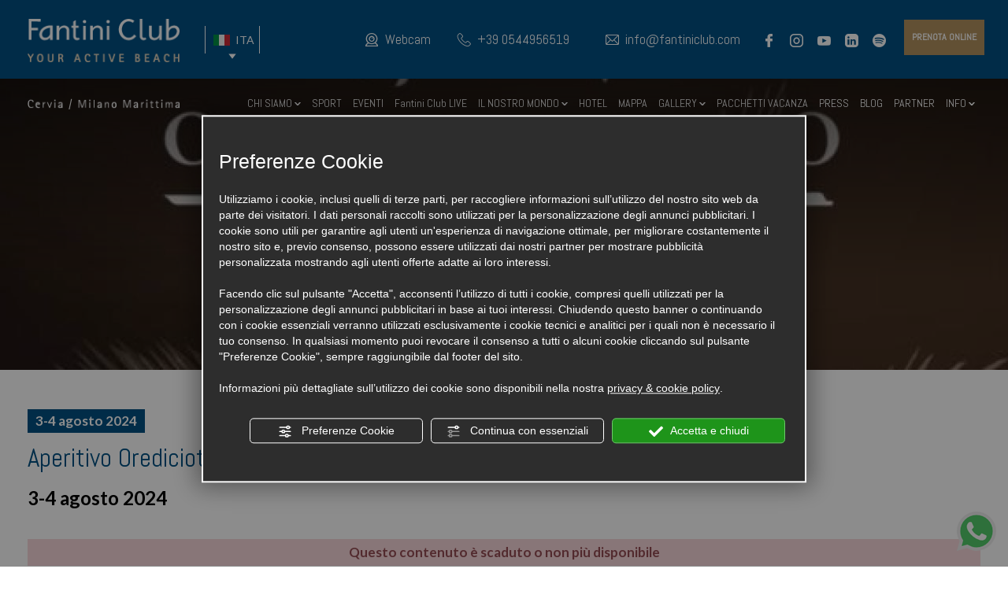

--- FILE ---
content_type: text/html; charset=utf-8
request_url: https://www.fantiniclub.com/2-it-354445-aperitivo-orediciotto.php
body_size: 54063
content:
<!DOCTYPE html>
<!--[if lt IE 7]><html xmlns="https://www.w3.org/1999/xhtml" class="no-js lt-ie10 lt-ie9 lt-ie8 lt-ie7 ie6" lang="it"><![endif]-->
<!--[if IE 7]><html xmlns="https://www.w3.org/1999/xhtml" class="no-js lt-ie10 lt-ie9 lt-ie8 ie7" lang="it"><![endif]-->
<!--[if IE 8]><html xmlns="https://www.w3.org/1999/xhtml" class="no-js lt-ie10 lt-ie9 ie8" lang="it"><![endif]-->
<!--[if IE 9]><html xmlns="https://www.w3.org/1999/xhtml" class="no-js lt-ie10 ie9" lang="it"><![endif]-->
<!--[if (gte IE 10)|!(IE)]><!--><html dir="ltr" xmlns="https://www.w3.org/1999/xhtml" lang="it"><!--<![endif]--><head><script type="text/javascript">window.isAbot = false;</script><meta http-equiv="Content-Type" content="text/html; charset=utf-8" /><meta name="author" content="TITANKA! Spa" /><meta name="generator" content="TITANKA! Content Management System"  engine="Twg" idh="2351"/><meta http-equiv="content-language" content="0" /><meta name="facebook-domain-verification" content="sq6t66tmvq1tkh43v5lynysif1um4y" /><title>Aperitivo Orediciotto</title><meta name="Description" content="Sabato 3 e domenica 4 agosto aperitivo OREDICIOTTO al Fantini Club!Dalle 18:00 fino a tardi!Dj MikaelaVi aspettiamo!!" /> <script type="application/ld+json">{"@context":"https:\/\/schema.org\/","@type":"Article","headline":"Aperitivo Orediciotto","image":"https:\/\/admin.abc.sm\/img\/gallery\/upload\/3520\/img_lastminute_354445_1722439600.jpeg","datePublished":"2024-07-31T00:00:00+02:00","dateModified":"2024-07-31T17:27:59+02:00","author":{"name":"Fantini Club"}}</script> <meta property="og:image" content="https://www.fantiniclub.com/inc/scripts/thumb.php?bg=ffffff&w=1200&h=630&img=https://admin.abc.sm/img/gallery/upload/3520/img_lastminute_354445_1722439600.jpeg"/><meta property="og:image:width" content="1200"><meta property="og:image:height" content="630"> <script type="application/ld+json">{"@context":"https:\/\/schema.org\/","@type":"Article","headline":"Aperitivo Orediciotto","image":"https:\/\/admin.abc.sm\/img\/gallery\/upload\/3520\/img_lastminute_354445_1722439600.jpeg","datePublished":"2024-07-31T00:00:00+02:00","dateModified":"2024-07-31T17:27:59+02:00","author":{"name":"Fantini Club"}}</script> <meta property="og:image" content="https://www.fantiniclub.com/inc/scripts/thumb.php?bg=ffffff&w=1200&h=630&img=https://admin.abc.sm/img/gallery/upload/3520/img_lastminute_354445_1722439600.jpeg"/><meta property="og:image:width" content="1200"><meta property="og:image:height" content="630"><meta name="application-name" content="Fantini Club"><meta property="og:site_name" content="Fantini Club"><link href="https://www.google-analytics.com" rel="preconnect" crossorigin /><link href="https://www.googletagmanager.com" rel="dns-prefetch" crossorigin /><link href="https://connect.facebook.net" rel="preconnect" crossorigin /><link href="https://forms.mrpreno.net" rel="dns-prefetch" crossorigin /><link rel="canonical" href="https://www.fantiniclub.com/2-it-354445-aperitivo-orediciotto.php" /><link  rel="alternate" hreflang="it" href="https://www.fantiniclub.com/2-it-354445-aperitivo-orediciotto.php"/> <script type="application/ld+json">{"@context":"https:\/\/schema.org\/","@type":"Organization","name":"Fantini Club","url":"https:\/\/www.fantiniclub.com ","telephone":"+39 0544956519","image":"https:\/\/www.fantiniclub.com\/ATImg\/pix_trasp.gif","address":{"@type":"PostalAddress","streetAddress":"Lungomare G.Deledda, 182","addressLocality":"Cervia","addressRegion":"Ra","postalCode":"48015","addressCountry":"IT"}}</script>  <script type="text/javascript">window.googleTagManagerStarted=false;window.dataLayer=window.dataLayer||[];function gtag(){dataLayer.push(arguments);}
function startGoogleTagManager(){if('googleTagManagerStarted'in window){if(window.googleTagManagerStarted==true){console.log('Tag Manager gia inizializzato');return false;}}
gtag('consent','default',{'ad_storage':'denied','analytics_storage':'denied','wait_for_update':1000,});gtag('set','ads_data_redaction',true);(function(w,d,s,l,i){w[l]=w[l]||[];w[l].push({'gtm.start':new Date().getTime(),event:'gtm.js'});var f=d.getElementsByTagName(s)[0],j=d.createElement(s),dl=l!='dataLayer'?'&l='+l:'';j.async=true;j.src='https://www.googletagmanager.com/gtm.js?id='+i+dl;f.parentNode.insertBefore(j,f);})(window,document,'script','dataLayer','GTM-N45Z9678');window.googleTagManagerStarted=true;if(typeof cms=='object'){cms.triggerEvent('GoogleTagManagerStarted');}else{console.log('GoogleTagManagerStarted');}}</script>  <script type="text/javascript">var cmsPageParams={"ia":"3520","ih":2351,"ip":"110158","su":false,"device_type":"computer","asset_versioning":"1768218599","site_type":"desktop","is_catalog":false,"lang":"it","url":"http:\/\/www.fantiniclub.com\/2-it-354445-aperitivo-orediciotto.php","type":"6","other_languages":{"de":"\/de\/","en":"\/en\/"},"relation_code":"1552408016","css":{"libs":["\/site.css?vrnsh=1&v=1768218599","\/site_lib.css?vrnsh=1&v=1768218599"]},"tracking":{"analytics":{"type":"gtag","event_name_mode":2}},"cookieConsentEnabled":true}</script> <style type="text/css">body{margin:0;padding:0}body a:link{text-decoration:none}body a:visited{text-decoration:none}body a:hover{text-decoration:none}img{border:none;outline:none}.cb{clear:both}@font-face{font-family:'cms_default_icons';src:url('/js_source/css/titanka/default-icons/fonts/cms_default_icons.ttf?6s34av') format('truetype'),     url('/js_source/css/titanka/default-icons/fonts/cms_default_icons.woff?6s34av') format('woff'),     url('/js_source/css/titanka/default-icons/fonts/cms_default_icons.svg?6s34av#cms_default_icons') format('svg');font-weight:normal;font-style:normal;font-display:swap}.cms-icon{font-family:'cms_default_icons' !important;speak:never;font-style:normal;font-weight:normal;font-variant:normal;text-transform:none;line-height:1;-webkit-font-smoothing:antialiased;-moz-osx-font-smoothing:grayscale}.cms-icon-freccia-sx:before{content:"\ea64"}.cms-icon-freccia-dx:before{content:"\ea65"}.cms-icon-pacchetto-hotelparco:before{content:"\ea58"}.cms-icon-posto-garage:before{content:"\ea59"}.cms-icon-sconti-parchi:before{content:"\ea5a"}.cms-icon-stella:before{content:"\ea5b"}.cms-icon-animazione:before{content:"\ea5c"}.cms-icon-bici:before{content:"\ea5d"}.cms-icon-biglietti-parco:before{content:"\ea5e"}.cms-icon-culla:before{content:"\ea5f"}.cms-icon-degustazione:before{content:"\ea60"}.cms-icon-drink-benvenuto:before{content:"\ea61"}.cms-icon-ebike:before{content:"\ea62"}.cms-icon-late-check-out:before{content:"\ea63"}.cms-icon-camere-familiari:before{content:"\ea40"}.cms-icon-cassaforte:before{content:"\ea41"}.cms-icon-colazione:before{content:"\ea42"}.cms-icon-colazione-tardi:before{content:"\ea43"}.cms-icon-escursioni:before{content:"\ea44"}.cms-icon-fridge:before{content:"\ea45"}.cms-icon-navetta:before{content:"\ea46"}.cms-icon-parcheggio:before{content:"\ea47"}.cms-icon-parcheggio-gratuito:before{content:"\ea48"}.cms-icon-piscina:before{content:"\ea49"}.cms-icon-piscina-riscaldata:before{content:"\ea4a"}.cms-icon-posizione-ottima:before{content:"\ea4b"}.cms-icon-riscaldamento:before{content:"\ea4c"}.cms-icon-spa:before{content:"\ea4d"}.cms-icon-spiaggia:before{content:"\ea4e"}.cms-icon-wifi:before{content:"\ea4f"}.cms-icon-accessori-cani:before{content:"\ea50"}.cms-icon-animali-ammessi:before{content:"\ea51"}.cms-icon-aria-condizionata:before{content:"\ea52"}.cms-icon-ascensore:before{content:"\ea53"}.cms-icon-asciugacapelli:before{content:"\ea54"}.cms-icon-camera-balcone:before{content:"\ea55"}.cms-icon-camera-insonorizzata:before{content:"\ea56"}.cms-icon-camera-vista-mare:before{content:"\ea57"}.cms-icon-tripadvisor-naked:before{content:"\ea3d"}.cms-icon-tripadvisor-outline:before{content:"\ea3e"}.cms-icon-tripadvisor-solid:before{content:"\ea3f"}.cms-icon-angle-arrow-down:before{content:"\e90c"}.cms-icon-facebook-naked:before{content:"\e90d"}.cms-icon-google_plus-naked:before{content:"\e90e"}.cms-icon-instagram-naked:before{content:"\e90f"}.cms-icon-linkedin-naked:before{content:"\e910"}.cms-icon-skype-naked:before{content:"\e911"}.cms-icon-twitter-naked:before{content:"\e908"}.cms-icon-whatsapp-naked:before{content:"\ea20"}.cms-icon-youtube-naked:before{content:"\ea24"}.cms-icon-pinterest-naked:before{content:"\e975"}.cms-icon-tiktok-naked:before{content:"\e976"}.cms-icon-isolate-piogge:before{content:"\ea28"}.cms-icon-neve-debole:before{content:"\ea29"}.cms-icon-nuvoloso:before{content:"\ea2a"}.cms-icon-parzialmente_nuvoloso:before{content:"\ea2b"}.cms-icon-pioggia_debole:before{content:"\ea2c"}.cms-icon-pioggia_forte:before{content:"\ea2d"}.cms-icon-pioggia_forte_temporale:before{content:"\ea2e"}.cms-icon-pioggia_moderata:before{content:"\ea2f"}.cms-icon-pioggia-debole-temporali:before{content:"\ea30"}.cms-icon-pioggia-mista-neve:before{content:"\ea31"}.cms-icon-pioggia-moderata-temporali:before{content:"\ea32"}.cms-icon-poco_nuvoloso:before{content:"\ea33"}.cms-icon-possibili_temporali:before{content:"\ea34"}.cms-icon-rovesci-neve:before{content:"\ea35"}.cms-icon-sereno:before{content:"\ea36"}.cms-icon-sereno_molto_caldo:before{content:"\ea37"}.cms-icon-sereno_notte:before{content:"\ea38"}.cms-icon-sereno-nebbia:before{content:"\ea39"}.cms-icon-tempMax:before{content:"\ea3a"}.cms-icon-tempMin:before{content:"\ea3b"}.cms-icon-vento-molto-caldo:before{content:"\ea3c"}.cms-icon-ar .path1:before{content:"\e914";color:rgb(115, 175, 0)}.cms-icon-ar .path2:before{content:"\e915";margin-left:-1em;color:rgb(245, 245, 245)}.cms-icon-ar .path3:before{content:"\e916";margin-left:-1em;color:rgb(245, 245, 245)}.cms-icon-ar .path4:before{content:"\e917";margin-left:-1em;color:rgb(245, 245, 245)}.cms-icon-ar .path5:before{content:"\e918";margin-left:-1em;color:rgb(245, 245, 245)}.cms-icon-ar .path6:before{content:"\e919";margin-left:-1em;color:rgb(245, 245, 245)}.cms-icon-ar .path7:before{content:"\e91a";margin-left:-1em;color:rgb(245, 245, 245)}.cms-icon-ar .path8:before{content:"\e91b";margin-left:-1em;color:rgb(245, 245, 245)}.cms-icon-ar .path9:before{content:"\e91c";margin-left:-1em;color:rgb(245, 245, 245)}.cms-icon-ar .path10:before{content:"\e91d";margin-left:-1em;color:rgb(245, 245, 245)}.cms-icon-ar .path11:before{content:"\e91e";margin-left:-1em;color:rgb(245, 245, 245)}.cms-icon-ar .path12:before{content:"\e91f";margin-left:-1em;color:rgb(245, 245, 245)}.cms-icon-ar .path13:before{content:"\e920";margin-left:-1em;color:rgb(245, 245, 245)}.cms-icon-ar .path14:before{content:"\e921";margin-left:-1em;color:rgb(245, 245, 245)}.cms-icon-ar .path15:before{content:"\e922";margin-left:-1em;color:rgb(245, 245, 245)}.cms-icon-ar .path16:before{content:"\e923";margin-left:-1em;color:rgb(245, 245, 245)}.cms-icon-ar .path17:before{content:"\e924";margin-left:-1em;color:rgb(245, 245, 245)}.cms-icon-ar .path18:before{content:"\e925";margin-left:-1em;color:rgb(245, 245, 245)}.cms-icon-ar .path19:before{content:"\e926";margin-left:-1em;color:rgb(245, 245, 245)}.cms-icon-ar .path20:before{content:"\e927";margin-left:-1em;color:rgb(245, 245, 245)}.cms-icon-ar .path21:before{content:"\e928";margin-left:-1em;color:rgb(245, 245, 245)}.cms-icon-ar .path22:before{content:"\e929";margin-left:-1em;color:rgb(245, 245, 245)}.cms-icon-ar .path23:before{content:"\e92a";margin-left:-1em;color:rgb(245, 245, 245)}.cms-icon-ar .path24:before{content:"\e92b";margin-left:-1em;color:rgb(245, 245, 245)}.cms-icon-ar .path25:before{content:"\e92c";margin-left:-1em;color:rgb(245, 245, 245)}.cms-icon-ar .path26:before{content:"\e92d";margin-left:-1em;color:rgb(245, 245, 245)}.cms-icon-bg .path1:before{content:"\e92e";color:rgb(255, 75, 85)}.cms-icon-bg .path2:before{content:"\e92f";margin-left:-1em;color:rgb(245, 245, 245)}.cms-icon-bg .path3:before{content:"\e930";margin-left:-1em;color:rgb(115, 175, 0)}.cms-icon-cn .path1:before{content:"\e931";color:rgb(255, 75, 85)}.cms-icon-cn .path2:before{content:"\e932";margin-left:-1em;color:rgb(255, 225, 90)}.cms-icon-cn .path3:before{content:"\e933";margin-left:-1em;color:rgb(255, 225, 90)}.cms-icon-cn .path4:before{content:"\e934";margin-left:-1em;color:rgb(255, 225, 90)}.cms-icon-cn .path5:before{content:"\e935";margin-left:-1em;color:rgb(255, 225, 90)}.cms-icon-cn .path6:before{content:"\e936";margin-left:-1em;color:rgb(255, 225, 90)}.cms-icon-cs .path1:before{content:"\e937";color:rgb(65, 71, 155)}.cms-icon-cs .path2:before{content:"\e938";margin-left:-1em;color:rgb(255, 75, 85)}.cms-icon-cs .path3:before{content:"\e939";margin-left:-1em;color:rgb(245, 245, 245)}.cms-icon-da .path1:before{content:"\e93a";color:rgb(255, 75, 85)}.cms-icon-da .path2:before{content:"\e93b";margin-left:-1em;color:rgb(245, 245, 245)}.cms-icon-de .path1:before{content:"\e93c";color:rgb(70, 70, 85)}.cms-icon-de .path2:before{content:"\e93d";margin-left:-1em;color:rgb(255, 225, 90)}.cms-icon-de .path3:before{content:"\e93e";margin-left:-1em;color:rgb(255, 75, 85)}.cms-icon-el .path1:before{content:"\e93f";color:rgb(245, 245, 245)}.cms-icon-el .path2:before{content:"\e940";margin-left:-1em;color:rgb(245, 245, 245)}.cms-icon-el .path3:before{content:"\e941";margin-left:-1em;color:rgb(245, 245, 245)}.cms-icon-el .path4:before{content:"\e942";margin-left:-1em;color:rgb(65, 71, 155)}.cms-icon-el .path5:before{content:"\e943";margin-left:-1em;color:rgb(245, 245, 245)}.cms-icon-el .path6:before{content:"\e944";margin-left:-1em;color:rgb(65, 71, 155)}.cms-icon-el .path7:before{content:"\e945";margin-left:-1em;color:rgb(65, 71, 155)}.cms-icon-el .path8:before{content:"\e946";margin-left:-1em;color:rgb(245, 245, 245)}.cms-icon-en .path1:before{content:"\e947";color:rgb(65, 71, 155)}.cms-icon-en .path2:before{content:"\e948";margin-left:-1em;color:rgb(245, 245, 245)}.cms-icon-en .path3:before{content:"\e949";margin-left:-1em;color:rgb(255, 75, 85)}.cms-icon-en .path4:before{content:"\e94a";margin-left:-1em;color:rgb(255, 75, 85)}.cms-icon-en .path5:before{content:"\e94b";margin-left:-1em;color:rgb(255, 75, 85)}.cms-icon-en .path6:before{content:"\e94c";margin-left:-1em;color:rgb(255, 75, 85)}.cms-icon-en .path7:before{content:"\e94d";margin-left:-1em;color:rgb(255, 75, 85)}.cms-icon-es .path1:before{content:"\e94e";color:rgb(200, 65, 75)}.cms-icon-es .path2:before{content:"\e94f";margin-left:-1em;color:rgb(255, 210, 80)}.cms-icon-es .path3:before{content:"\e950";margin-left:-1em;color:rgb(200, 65, 75)}.cms-icon-es .path4:before{content:"\e951";margin-left:-1em;color:rgb(245, 245, 245)}.cms-icon-es .path5:before{content:"\e952";margin-left:-1em;color:rgb(250, 180, 70)}.cms-icon-es .path6:before{content:"\e953";margin-left:-1em;color:rgb(200, 65, 75)}.cms-icon-es .path7:before{content:"\e954";margin-left:-1em;color:rgb(200, 65, 75)}.cms-icon-es .path8:before{content:"\e955";margin-left:-1em;color:rgb(200, 65, 75)}.cms-icon-es .path9:before{content:"\e956";margin-left:-1em;color:rgb(245, 245, 245)}.cms-icon-es .path10:before{content:"\e957";margin-left:-1em;color:rgb(200, 65, 75)}.cms-icon-es .path11:before{content:"\e958";margin-left:-1em;color:rgb(200, 65, 75)}.cms-icon-es .path12:before{content:"\e959";margin-left:-1em;color:rgb(250, 180, 70)}.cms-icon-es .path13:before{content:"\e95a";margin-left:-1em;color:rgb(200, 65, 75)}.cms-icon-es .path14:before{content:"\e95b";margin-left:-1em;color:rgb(200, 65, 75)}.cms-icon-es .path15:before{content:"\e95c";margin-left:-1em;color:rgb(255, 180, 65)}.cms-icon-es .path16:before{content:"\e95d";margin-left:-1em;color:rgb(250, 180, 70)}.cms-icon-es .path17:before{content:"\e95e";margin-left:-1em;color:rgb(250, 180, 70)}.cms-icon-es .path18:before{content:"\e95f";margin-left:-1em;color:rgb(245, 245, 245)}.cms-icon-es .path19:before{content:"\e960";margin-left:-1em;color:rgb(250, 180, 70)}.cms-icon-es .path20:before{content:"\e961";margin-left:-1em;color:rgb(250, 180, 70)}.cms-icon-es .path21:before{content:"\e962";margin-left:-1em;color:rgb(80, 100, 170)}.cms-icon-es .path22:before{content:"\e963";margin-left:-1em;color:rgb(250, 180, 70)}.cms-icon-es .path23:before{content:"\e964";margin-left:-1em;color:rgb(80, 100, 170)}.cms-icon-es .path24:before{content:"\e965";margin-left:-1em;color:rgb(250, 180, 70)}.cms-icon-es .path25:before{content:"\e966";margin-left:-1em;color:rgb(255, 180, 65)}.cms-icon-es .path26:before{content:"\e967";margin-left:-1em;color:rgb(245, 245, 245)}.cms-icon-es .path27:before{content:"\e968";margin-left:-1em;color:rgb(245, 245, 245)}.cms-icon-es .path28:before{content:"\e969";margin-left:-1em;color:rgb(245, 245, 245)}.cms-icon-es .path29:before{content:"\e96a";margin-left:-1em;color:rgb(245, 245, 245)}.cms-icon-es .path30:before{content:"\e96b";margin-left:-1em;color:rgb(250, 180, 70)}.cms-icon-es .path31:before{content:"\e96c";margin-left:-1em;color:rgb(255, 160, 210)}.cms-icon-es .path32:before{content:"\e96d";margin-left:-1em;color:rgb(80, 100, 170)}.cms-icon-es .path33:before{content:"\e96e";margin-left:-1em;color:rgb(250, 180, 70)}.cms-icon-es .path34:before{content:"\e96f";margin-left:-1em;color:rgb(200, 65, 75)}.cms-icon-es .path35:before{content:"\e970";margin-left:-1em;color:rgb(255, 210, 80)}.cms-icon-es .path36:before{content:"\e971";margin-left:-1em;color:rgb(255, 210, 80)}.cms-icon-es .path37:before{content:"\e972";margin-left:-1em;color:rgb(255, 210, 80)}.cms-icon-es .path38:before{content:"\e973";margin-left:-1em;color:rgb(200, 65, 75)}.cms-icon-es .path39:before{content:"\e974";margin-left:-1em;color:rgb(200, 65, 75)}.cms-icon-fr .path1:before{content:"\e9c8";color:rgb(65, 71, 155)}.cms-icon-fr .path2:before{content:"\e9c9";margin-left:-1em;color:rgb(245, 245, 245)}.cms-icon-fr .path3:before{content:"\e9ca";margin-left:-1em;color:rgb(255, 75, 85)}.cms-icon-hr .path1:before{content:"\e9cb";color:rgb(65, 71, 155)}.cms-icon-hr .path2:before{content:"\e9cc";margin-left:-1em;color:rgb(255, 75, 85)}.cms-icon-hr .path3:before{content:"\e9cd";margin-left:-1em;color:rgb(245, 245, 245)}.cms-icon-hr .path4:before{content:"\e9ce";margin-left:-1em;color:rgb(255, 75, 85)}.cms-icon-hr .path5:before{content:"\e9cf";margin-left:-1em;color:rgb(255, 75, 85)}.cms-icon-hr .path6:before{content:"\e9d0";margin-left:-1em;color:rgb(255, 75, 85)}.cms-icon-hr .path7:before{content:"\e9d1";margin-left:-1em;color:rgb(255, 75, 85)}.cms-icon-hr .path8:before{content:"\e9d2";margin-left:-1em;color:rgb(255, 75, 85)}.cms-icon-hr .path9:before{content:"\e9d3";margin-left:-1em;color:rgb(245, 245, 245)}.cms-icon-hr .path10:before{content:"\e9d4";margin-left:-1em;color:rgb(245, 245, 245)}.cms-icon-hr .path11:before{content:"\e9d5";margin-left:-1em;color:rgb(245, 245, 245)}.cms-icon-hr .path12:before{content:"\e9d6";margin-left:-1em;color:rgb(245, 245, 245)}.cms-icon-hr .path13:before{content:"\e9d7";margin-left:-1em;color:rgb(245, 245, 245)}.cms-icon-hr .path14:before{content:"\e9d8";margin-left:-1em;color:rgb(255, 75, 85)}.cms-icon-hr .path15:before{content:"\e9d9";margin-left:-1em;color:rgb(255, 75, 85)}.cms-icon-hr .path16:before{content:"\e9da";margin-left:-1em;color:rgb(255, 75, 85)}.cms-icon-hr .path17:before{content:"\e9db";margin-left:-1em;color:rgb(245, 245, 245)}.cms-icon-hr .path18:before{content:"\e9dc";margin-left:-1em;color:rgb(245, 245, 245)}.cms-icon-hr .path19:before{content:"\e9dd";margin-left:-1em;color:rgb(245, 245, 245)}.cms-icon-hr .path20:before{content:"\e9de";margin-left:-1em;color:rgb(255, 75, 85)}.cms-icon-hr .path21:before{content:"\e9df";margin-left:-1em;color:rgb(255, 75, 85)}.cms-icon-hr .path22:before{content:"\e9e0";margin-left:-1em;color:rgb(245, 245, 245)}.cms-icon-hr .path23:before{content:"\e9e1";margin-left:-1em;color:rgb(245, 245, 245)}.cms-icon-hr .path24:before{content:"\e9e2";margin-left:-1em;color:rgb(255, 75, 85)}.cms-icon-hr .path25:before{content:"\e9e3";margin-left:-1em;color:rgb(255, 75, 85)}.cms-icon-hr .path26:before{content:"\e9e4";margin-left:-1em;color:rgb(255, 75, 85)}.cms-icon-hr .path27:before{content:"\e9e5";margin-left:-1em;color:rgb(245, 245, 245)}.cms-icon-hr .path28:before{content:"\e9e6";margin-left:-1em;color:rgb(245, 245, 245)}.cms-icon-hr .path29:before{content:"\e9e7";margin-left:-1em;color:rgb(255, 75, 85)}.cms-icon-hr .path30:before{content:"\e9e8";margin-left:-1em;color:rgb(65, 115, 205)}.cms-icon-hr .path31:before{content:"\e9e9";margin-left:-1em;color:rgb(65, 115, 205)}.cms-icon-hr .path32:before{content:"\e9ea";margin-left:-1em;color:rgb(65, 115, 205)}.cms-icon-hr .path33:before{content:"\e9eb";margin-left:-1em;color:rgb(65, 71, 155)}.cms-icon-hr .path34:before{content:"\e9ec";margin-left:-1em;color:rgb(65, 71, 155)}.cms-icon-hr .path35:before{content:"\e9ed";margin-left:-1em;color:rgb(255, 75, 85)}.cms-icon-hr .path36:before{content:"\e9ee";margin-left:-1em;color:rgb(255, 75, 85)}.cms-icon-hr .path37:before{content:"\e9ef";margin-left:-1em;color:rgb(255, 225, 90)}.cms-icon-hr .path38:before{content:"\e9f0";margin-left:-1em;color:rgb(255, 75, 85)}.cms-icon-hr .path39:before{content:"\e9f1";margin-left:-1em;color:rgb(255, 225, 90)}.cms-icon-hr .path40:before{content:"\e9f2";margin-left:-1em;color:rgb(255, 225, 90)}.cms-icon-hr .path41:before{content:"\e9f3";margin-left:-1em;color:rgb(255, 225, 90)}.cms-icon-hr .path42:before{content:"\e9f4";margin-left:-1em;color:rgb(255, 225, 90)}.cms-icon-hr .path43:before{content:"\e9f5";margin-left:-1em;color:rgb(255, 225, 90)}.cms-icon-hu .path1:before{content:"\e9f6";color:rgb(255, 75, 85)}.cms-icon-hu .path2:before{content:"\e9f7";margin-left:-1em;color:rgb(115, 175, 0)}.cms-icon-hu .path3:before{content:"\e9f8";margin-left:-1em;color:rgb(245, 245, 245)}.cms-icon-it .path1:before{content:"\e9f9";color:rgb(115, 175, 0)}.cms-icon-it .path2:before{content:"\e9fa";margin-left:-1em;color:rgb(245, 245, 245)}.cms-icon-it .path3:before{content:"\e9fb";margin-left:-1em;color:rgb(255, 75, 85)}.cms-icon-jp .path1:before{content:"\e9fc";color:rgb(245, 245, 245)}.cms-icon-jp .path2:before{content:"\e9fd";margin-left:-1em;color:rgb(255, 75, 85)}.cms-icon-nl .path1:before{content:"\e9fe";color:rgb(231, 59, 54)}.cms-icon-nl .path2:before{content:"\e9ff";margin-left:-1em;color:rgb(55, 87, 166)}.cms-icon-nl .path3:before{content:"\ea00";margin-left:-1em;color:rgb(245, 245, 245)}.cms-icon-pl .path1:before{content:"\ea01";color:rgb(255, 75, 85)}.cms-icon-pl .path2:before{content:"\ea02";margin-left:-1em;color:rgb(245, 245, 245)}.cms-icon-pt .path1:before{content:"\ea03";color:rgb(255, 75, 85)}.cms-icon-pt .path2:before{content:"\ea04";margin-left:-1em;color:rgb(115, 175, 0)}.cms-icon-pt .path3:before{content:"\ea05";margin-left:-1em;color:rgb(255, 225, 90)}.cms-icon-pt .path4:before{content:"\ea06";margin-left:-1em;color:rgb(255, 75, 85)}.cms-icon-pt .path5:before{content:"\ea07";margin-left:-1em;color:rgb(245, 245, 245)}.cms-icon-pt .path6:before{content:"\ea08";margin-left:-1em;color:rgb(255, 225, 90)}.cms-icon-pt .path7:before{content:"\ea09";margin-left:-1em;color:rgb(255, 225, 90)}.cms-icon-pt .path8:before{content:"\ea0a";margin-left:-1em;color:rgb(255, 225, 90)}.cms-icon-pt .path9:before{content:"\ea0b";margin-left:-1em;color:rgb(255, 225, 90)}.cms-icon-pt .path10:before{content:"\ea0c";margin-left:-1em;color:rgb(255, 225, 90)}.cms-icon-pt .path11:before{content:"\ea0d";margin-left:-1em;color:rgb(255, 225, 90)}.cms-icon-pt .path12:before{content:"\ea0e";margin-left:-1em;color:rgb(255, 225, 90)}.cms-icon-pt .path13:before{content:"\ea0f";margin-left:-1em;color:rgb(65, 71, 155)}.cms-icon-pt .path14:before{content:"\ea10";margin-left:-1em;color:rgb(65, 71, 155)}.cms-icon-pt .path15:before{content:"\ea11";margin-left:-1em;color:rgb(65, 71, 155)}.cms-icon-pt .path16:before{content:"\ea12";margin-left:-1em;color:rgb(65, 71, 155)}.cms-icon-pt .path17:before{content:"\ea13";margin-left:-1em;color:rgb(65, 71, 155)}.cms-icon-ru .path1:before{content:"\ea14";color:rgb(245, 245, 245)}.cms-icon-ru .path2:before{content:"\ea15";margin-left:-1em;color:rgb(255, 75, 85)}.cms-icon-ru .path3:before{content:"\ea16";margin-left:-1em;color:rgb(65, 71, 155)}.cms-icon-sk .path1:before{content:"\ea17";color:rgb(245, 245, 245)}.cms-icon-sk .path2:before{content:"\ea18";margin-left:-1em;color:rgb(255, 75, 85)}.cms-icon-sk .path3:before{content:"\ea19";margin-left:-1em;color:rgb(65, 71, 155)}.cms-icon-sk .path4:before{content:"\ea1a";margin-left:-1em;color:rgb(255, 75, 85)}.cms-icon-sk .path5:before{content:"\ea1b";margin-left:-1em;color:rgb(245, 245, 245)}.cms-icon-sk .path6:before{content:"\ea1c";margin-left:-1em;color:rgb(65, 71, 155)}.cms-icon-sk .path7:before{content:"\ea1d";margin-left:-1em;color:rgb(245, 245, 245)}.cms-icon-sv .path1:before{content:"\ea1e";color:rgb(65, 115, 205)}.cms-icon-sv .path2:before{content:"\ea1f";margin-left:-1em;color:rgb(255,225,90)}.cms-icon-angle-arrow-pointing-to-right:before{content:"\e913"}.cms-icon-skype-outline .path1:before{content:"\ea21";color:rgb(68, 68, 68)}.cms-icon-skype-outline .path2:before{content:"\ea22";margin-left:-1em;color:rgb(0,0,0)}.cms-icon-skype-solid:before{content:"\ea23"}.cms-icon-whatsapp-outline .path1:before{content:"\ea25";color:rgb(68, 68, 68)}.cms-icon-whatsapp-outline .path2:before{content:"\ea26";margin-left:-1em;color:rgb(0,0,0)}.cms-icon-whatsapp-solid:before{content:"\ea27"}.cms-icon-facebook-outline:before{content:"\e900"}.cms-icon-facebook-solid:before{content:"\e901"}.cms-icon-google_plus-outline:before{content:"\e902"}.cms-icon-google_plus-solid:before{content:"\e903"}.cms-icon-instagram-outline:before{content:"\e904"}.cms-icon-instagram-solid:before{content:"\e905"}.cms-icon-linkedin-outline:before{content:"\e906"}.cms-icon-linkedin-solid:before{content:"\e907"}.cms-icon-twitter-outline:before{content:"\e909"}.cms-icon-twitter-solid:before{content:"\e912"}.cms-icon-youtube-outline:before{content:"\e90a"}.cms-icon-youtube-solid:before{content:"\e90b"}.cms-icon-pinterest-outline:before{content:"\ea67"}.cms-icon-pinterest-solid:before{content:"\ea68"}.cms-icon-tiktok-outline:before{content:"\e977"}.cms-icon-tiktok-solid:before{content:"\e979"}.so_modal_defaultModal,.so_modal_videoGroup{background-color:rgba(0, 0, 0, 0.5);position:fixed;width:100%;height:auto;bottom:0px;top:0px;left:0;z-index:-1;visibility:hidden;opacity:0;-webkit-transition:all 400ms ease;-moz-transition:all 400ms ease;-ms-transition:all 400ms ease;-o-transition:all 400ms ease;transition:all 400ms ease}.onlyT::before{content:"T!";position:absolute;background-color:#f60;color:white;margin-top:-9px;font-size:10px;padding:0
5px;border-radius:8px;font-family:arial;height:16px;line-height:15px}.so_modal_defaultModal.visible,.so_modal_videoGroup.visible{visibility:visible;opacity:1;z-index:1000}.so_modal_defaultModal .defaultModal_content,  .so_modal_videoGroup
.videoGroup_content{position:fixed}.so_modal_defaultModal
.defaultModal_content_text{background-color:white;padding:10px}.so_modal_defaultModal .defaultModal_content
.defaultModal_content_text{display:block}.defaultModal_close,.videoGroup_close{text-align:right}.so_modal_defaultModal .defaultModal_close .bt_close,  .so_modal_videoGroup .videoGroup_close
.bt_close{cursor:pointer;font-size:40px;line-height:40px}.somodal{overflow-x:hidden;overflow-y:auto;position:fixed;top:0;right:0;bottom:0;left:0;z-index:1050;-webkit-overflow-scrolling:touch;outline:0;background-color:#00000063;padding-top:30px}.somodal-dialog{position:relative;width:auto;margin:10px}.somodal-content{position:relative;background-color:#fff;border:1px
solid #999;border:1px
solid rgba(0, 0, 0, 0.2);border-radius:6px;-webkit-box-shadow:0 3px 9px rgba(0, 0, 0, 0.5);box-shadow:0 3px 9px rgba(0,0,0,0.5);-webkit-background-clip:padding-box;background-clip:padding-box;outline:0}.somodal-header{margin:15px;border-bottom:1px solid #e5e5e5;min-height:30px}.somodal-header
.close{margin-top:-2px}.somodal-title{margin:0;line-height:1.42857143}.somodal-body{position:relative;padding:15px;overflow-x:hidden}.somodal
.close{float:right;font-size:21px;font-weight:bold;line-height:1;color:#000;text-shadow:0 1px 0 #fff;filter:alpha(opacity=20);opacity: .2}.somodal
button.close{-webkit-appearance:none;padding:0;cursor:pointer;background:transparent;border:0}.somodal .close:hover,   .somodal .close:focus{color:#000;text-decoration:none;cursor:pointer;filter:alpha(opacity=50);opacity: .5}.somodal-dialog.somodal-sm{width:300px}.somodal-dialog.somodal-md{width:600px}.somodal-dialog.somodal-lg{width:900px}@media (min-width: 768px){.somodal-dialog{width:600px;margin:30px
auto}.somodal-content{-webkit-box-shadow:0 5px 15px rgba(0, 0, 0, 0.5);box-shadow:0 5px 15px rgba(0, 0, 0, 0.5)}}@media (min-width: 992px){.somodal-dialog{width:900px}}.somodal [role="button"]{cursor:pointer}.somodal .cnt_text_popup,  .somodal
.buttonPopup_text{display:block !important}#blk_73325{padding:50px
0}#blk_70249{background-color:#035184}#blk_70154{background-color:#035184}#blk_70192{border-bottom:3px solid #d6d6d6;height:60px;background-color:#fff}#blk_70192 #contenuto_453831:before{display:none}#blk_70239{padding:50px
0}#blk_71445{border:1px
solid #D6D6D6;padding:55px
0}#blk_70152{line-height:100px}#blk_70251{line-height:75px}#blk_70153{background-repeat:no-repeat;background-size:cover;background-position:center center}#blk_70159{position:relative}#blk_70164{padding:50px
0}#blk_70157{margin-top:70px;background-image:url(https://www.fantiniclub.com/source/sf-newsletter-blk.jpg);background-repeat:no-repeat;background-size:cover;background-position:center center}#blk_70162{padding:40px
0}#blk_70179{left:0;top:0;right:0;bottom:0;position:absolute;background-image:url(https://www.fantiniclub.com/source/ombra-top.png);background-repeat:repeat-x;background-position:left top}#blk_70240{background-image:url(https://www.fantiniclub.com/source/sf-dw.jpg);background-repeat:no-repeat;background-size:cover;background-position:center center}#blk_70242{padding:45px
0 0}#blk_70245{padding:30px
0}#blk_70331{padding-bottom:45px}#blk_70347{background-color:rgba(0,0,0,.3)}#contenuto_590767{bottom:20px;position:fixed;z-index:999;right:15px}#contenuto_610551{color:#fff}#contenuto_464289
img{display:inline-block;max-height:85px;margin:0
5px}#contenuto_464286
img{display:inline-block;max-height:85px;margin:0
5px}#contenuto_460408{color:#999;font-size:23px;padding-left:10px}#contenuto_460408 .titolo-sezione{display:block;padding-left:15px}#contenuto_460408
.pulsante{max-width:100%;margin-top:25px}#contenuto_460408 .slick-slider{margin-bottom:0}#contenuto_465482{display:block;color:#fff;line-height:45px;text-transform:uppercase;z-index:90;background-color:#005184}#contenuto_470866{margin-top:100px}#contenuto_470867{padding:55px
0}#contenuto_470865 .top-ico-offer{left:0;top:1px;position:absolute}#contenuto_470865 .slick-slider{margin-bottom:0}#contenuto_470865 .slick-slide
img{display:inline}#contenuto_466600{display:block;color:#fff;line-height:45px;text-transform:uppercase;margin:0
auto;left:0;right:0;bottom:45px;z-index:90;position:fixed;background-color:#005184}#contenuto_454085{color:#fff;line-height:45px;text-transform:uppercase;left:0;right:0;bottom:0;z-index:90;position:fixed;background-color:#B2925F}#contenuto_453673 .link-popup{display:none}#contenuto_453673
.summary{display:none}#contenuto_453723{margin-top:25px}#contenuto_453723 .pulsante:hover{color:#fff}#contenuto_453723
.pulsante{color:#FFF;font-size:12px;background-color:#B2925F}#contenuto_453737{color:#FFF;font-size:15px;margin-top:20px}#contenuto_453820{margin:0
auto;left:0;top:-50px;right:0;position:absolute}#contenuto_453823
.click{margin-top:10px}#contenuto_453844{border-bottom:#034572 1px solid;color:#FFF;line-height:normal;font-size:15px;width:100%;max-width:280px;margin:0
auto;padding-bottom:25px;width:100%}#contenuto_453843{padding:10px
0}#contenuto_453846{line-height:normal}#contenuto_453824 a:link{color:#005447}#contenuto_453824 a:visited{color:#005447}#contenuto_453824 a:hover{color:#005447}#contenuto_453911{color:#fff;font-size:17px}#contenuto_453911
h3{line-height:37px;font-size:35px}#contenuto_453935{margin-top:100px}#contenuto_453934{padding:55px
0}#contenuto_454005{border-left:#D6D6D6 1px solid;padding:15px
5px;padding-left:25px}#contenuto_454005
a{text-align:center;display:block;line-height:100px;width:50%;float:left;padding:0
10px;padding-top:15px}#contenuto_454005
h4{font-size:16px}#contenuto_454093{margin-top:19px}#contenuto_454093
.pulsante{color:#FFF;font-size:12px;background-color:#B2925F}#contenuto_454093 .pulsante:hover{color:#fff}#contenuto_453825 a:link{color:#005447}#contenuto_453825 a:visited{color:#005447}#contenuto_453825 a:hover{color:#005447}#contenuto_456689{height:1px;background-color:#CCC}#contenuto_460405{margin-bottom:15px}#contenuto_460406
h4.corsivo{margin-bottom:15px}#contenuto_460406 .slick-slider{margin-bottom:0}#contenuto_453944 .slick-slide
img{display:inline}#contenuto_453944 .slick-slider{margin-bottom:0}#contenuto_453944 .top-ico-offer{left:0;top:1px;position:absolute}#contenuto_454032{color:#939393;line-height:110px;font-size:25px}#contenuto_460407{display:none}#contenuto_454035{text-align:right;color:#777;line-height:110px;font-size:14px}#contenuto_454035 a:link{color:#777}#contenuto_454035 a:visited{color:#777}#contenuto_454035 a:hover{color:#777;text-decoration:underline}#contenuto_454031{color:#fff;font-size:15px;margin-top:55px;padding:0
10px}#contenuto_454031 a:link{color:#fff}#contenuto_454031 a:visited{color:#fff}#contenuto_454031 a:hover{color:#fff;text-decoration:underline}#contenuto_453680{color:#fff}#contenuto_453680 .dati
span{font-size:17px;margin-top:-2px;margin-right:8px}#contenuto_453680
.dati{margin-left:5%}#contenuto_453680 a:link{color:#fff}#contenuto_453680 a:visited{color:#fff}#contenuto_453680 a:hover{color:#fff}#contenuto_453992{line-height:120px;padding:15px
5px;padding-bottom:35px}#contenuto_453992
img{display:inline-block !important;padding:0
5px}#contenuto_453992 .slick-dots{display:none}#contenuto_453992
h4{font-size:16px}#contenuto_454033{line-height:80px}#contenuto_454033 a:first-child{border-right:1px solid #D6D6D6}#contenuto_454033 .slick-dots{display:none;line-height:normal}#contenuto_454033 .slider-partner{padding:0}#contenuto_454033 .slider-partner
img{display:inline-block;padding:5px}#contenuto_453720 a:link{color:#fff}#contenuto_453720 a:visited{color:#fff}#contenuto_453720 a:hover{color:#B2925F}#contenuto_454023
img{display:inline}#contenuto_608900{line-height:120px;padding:15px
5px;padding-bottom:35px}#contenuto_608900
h4{font-size:16px}#contenuto_608900 .slick-dots{display:none}#contenuto_608900
img{display:inline-block !important;padding:0
5px;opacity:0.4;filter:grayscale(100%);max-height:100px}#contenuto_608900 .slick-track{display:flex;align-items:start;justify-content:center}.voce_menu_35441{}.voce_menu_35440{}#menu_3076{}#menu_3076
ul{display:block;list-style:none;z-index:90}#menu_3076  ul
li{list-style-type:none}#menu_3076 li:Hover{}#menu_3076 ul li
a{display:block;width:auto;background:transparent;text-decoration:none}/*\*/#menu_3076  ul li
a{float:none}/**/#menu_3076  ul.level2, #menu_3076
ul.level3{position:absolute;display:none;z-index:90}#menu_3076 ul.level2 li, #menu ul.level3
li{float:none}#menu_3076  ul.level2 li a, #menu ul.level3 li
a{}.voce_menu_35447{}.voce_menu_35446{}.voce_menu_35448{}.voce_menu_35449{}#menu_3074{}#menu_3074
ul{display:block;list-style:none;z-index:90}#menu_3074  ul
li{list-style-type:none}#menu_3074 li:Hover{}#menu_3074 ul li
a{display:block;width:auto;background:transparent;text-decoration:none}/*\*/#menu_3074  ul li
a{float:none}/**/#menu_3074  ul.level2, #menu_3074
ul.level3{position:absolute;display:none;z-index:90}#menu_3074 ul.level2 li, #menu ul.level3
li{float:none}#menu_3074  ul.level2 li a, #menu ul.level3 li
a{}.voce_menu_35453{}.voce_menu_35456{}.voce_menu_35457{}.voce_menu_35452{}.voce_menu_35458{}.voce_menu_35454{}.voce_menu_35451{}.voce_menu_35455{}.voce_menu_35626{}.voce_menu_35591{}#menu_3073{}#menu_3073
ul{display:block;list-style:none;z-index:90}#menu_3073  ul
li{list-style-type:none}#menu_3073 li:Hover{}#menu_3073 ul li
a{display:block;width:auto;background:transparent;text-decoration:none}/*\*/#menu_3073  ul li
a{float:none}/**/#menu_3073  ul.level2, #menu_3073
ul.level3{position:absolute;display:none;z-index:90}#menu_3073 ul.level2 li, #menu ul.level3
li{float:none}#menu_3073  ul.level2 li a, #menu ul.level3 li
a{}.voce_menu_43605{}.voce_menu_35459{}.voce_menu_35463{}.voce_menu_35462{}.voce_menu_35461{}.voce_menu_35460{}.voce_menu_35464{}.voce_menu_35627{}.voce_menu_44058{}#menu_3072{}#menu_3072
ul{display:block;list-style:none;z-index:90}#menu_3072  ul
li{list-style-type:none}#menu_3072 li:Hover{}#menu_3072 ul li
a{display:block;width:auto;background:transparent;text-decoration:none}/*\*/#menu_3072  ul li
a{float:none}/**/#menu_3072  ul.level2, #menu_3072
ul.level3{position:absolute;display:none;z-index:90}#menu_3072 ul.level2 li, #menu ul.level3
li{float:none}#menu_3072  ul.level2 li a, #menu ul.level3 li
a{}.voce_menu_42846{}.voce_menu_43424{}.voce_menu_43562{}.voce_menu_43561{}.voce_menu_43569{}.voce_menu_43570{}.voce_menu_40808{}.voce_menu_36787{}.voce_menu_36786{}.voce_menu_36788{}.voce_menu_35360{}.voce_menu_35359{}.voce_menu_35351{}.voce_menu_35352{}.voce_menu_35353{}.voce_menu_35361{}.voce_menu_35365{}.voce_menu_35367{}.voce_menu_35368{}.voce_menu_35355{}.voce_menu_35356{}.voce_menu_35358{}.voce_menu_35363{}.voce_menu_35357{}.voce_menu_35354{}.voce_menu_35362{}.voce_menu_35377{}.voce_menu_35366{}.voce_menu_35369{}.voce_menu_35371{}.voce_menu_35378{}.voce_menu_35376{}.voce_menu_35372{}.voce_menu_35364{}.voce_menu_35370{}.voce_menu_35375{}.voce_menu_35373{}.voce_menu_35374{}.voce_menu_40649{}.voce_menu_41649{}.voce_menu_38978{}.voce_menu_38979{}.voce_menu_42250{}.voce_menu_43792{}.voce_menu_44056{}.voce_menu_44057{}#menu_3068{}#menu_3068
ul{display:block;list-style:none;z-index:90}#menu_3068  ul
li{float:left;list-style-type:none}#menu_3068 li:Hover{}#menu_3068 ul li
a{float:left;display:block;width:auto;background:transparent;text-decoration:none}/*\*/#menu_3068  ul li
a{float:none}/**/#menu_3068  ul.level2, #menu_3068
ul.level3{position:absolute;display:none;z-index:90}#menu_3068 ul.level2 li, #menu ul.level3
li{float:none}#menu_3068  ul.level2 li a, #menu ul.level3 li
a{}.voce_menu_35438{}.voce_menu_35437{}.voce_menu_35439{}.voce_menu_35628{}.voce_menu_35436{}#menu_3071{}#menu_3071
ul{display:block;list-style:none;z-index:90}#menu_3071  ul
li{list-style-type:none}#menu_3071 li:Hover{}#menu_3071 ul li
a{display:block;width:auto;background:transparent;text-decoration:none}/*\*/#menu_3071  ul li
a{float:none}/**/#menu_3071  ul.level2, #menu_3071
ul.level3{position:absolute;display:none;z-index:90}#menu_3071 ul.level2 li, #menu ul.level3
li{float:none}#menu_3071  ul.level2 li a, #menu ul.level3 li
a{}.voce_menu_35442{}.voce_menu_35444{}.voce_menu_35443{}.voce_menu_35445{}.voce_menu_35625{}#menu_3075{}#menu_3075
ul{display:block;list-style:none;z-index:90}#menu_3075  ul
li{list-style-type:none}#menu_3075 li:Hover{}#menu_3075 ul li
a{display:block;width:auto;background:transparent;text-decoration:none}/*\*/#menu_3075  ul li
a{float:none}/**/#menu_3075  ul.level2, #menu_3075
ul.level3{position:absolute;display:none;z-index:90}#menu_3075 ul.level2 li, #menu ul.level3
li{float:none}#menu_3075  ul.level2 li a, #menu ul.level3 li
a{}#contenuto_456727
iframe{max-width:100% !important}@media screen and (max-width: 767px){#contenuto_454607{margin:25px
0}#contenuto_459979{margin:45px
0}#contenuto_634425
img{width:200px}#contenuto_600338 #ContContatti
textarea{height:100px !important}#contenuto_600346
.pulsante{display:block;margin:5px
auto}#contenuto_600346{margin-bottom:25px}#contenuto_600357
h3{display:block;margin-bottom:15px}#contenuto_600357{text-align:center}#contenuto_600358
iframe{height:250px}#contenuto_635673{margin:45px
0}#contenuto_601725
.pulsante{text-align:center;margin:5px
0 !important}#contenuto_590767{bottom:50px}#contenuto_603301 .cont-img{border-right:0 none}#contenuto_603340 .cont-img{border-right:0 none}#contenuto_453658{text-align:center}#contenuto_453737{text-align:center;margin-top:6px}#contenuto_606039{height:320px}#contenuto_606041{height:320px}#contenuto_606042{height:320px}#contenuto_606043{height:320px}#contenuto_606045{height:320px}#blk_70162{padding:10px
15px}#contenuto_453911
h3{line-height:34px;font-size:32px}#blk_70239{padding:25px
5px}#contenuto_453992{text-align:center;padding-bottom:0}#contenuto_454005
a{padding-top:8px}#blk_70242{padding:25px
5px 0}#contenuto_453992 .slick-dots{display:block}#blk_70240{background:none;background-color:#005087}#contenuto_462089{margin-top:25px}#contenuto_454035{text-align:center;line-height:normal;margin-top:35px;padding-bottom:25px}#contenuto_454033{margin-top:20px}#contenuto_454092{text-align:center}#contenuto_453673
.wrap_button{display:none}#contenuto_608247 h3
img{margin-top:15px;top:auto;right:auto;position:relative}#contenuto_608258 #ContContatti
textarea{height:100px !important}#blk_70179{background-size:contain}#contenuto_608900 .slick-dots{display:block}#contenuto_608900{text-align:center;padding-bottom:0}#contenuto_608900
img{max-height:100px}#blk_70331{padding-bottom:25px}#contenuto_462202
iframe{height:250px}#contenuto_462207
.fico{max-width:60%;left:0}#contenuto_454601
.pulsante{max-width:250px;margin:10px
auto}#contenuto_454600
iframe{height:250px}#contenuto_454685
.pulsante{margin-left:auto}#contenuto_454701
.pulsante{margin-left:auto}#contenuto_454701{margin-top:0}#contenuto_454706{margin-top:30px}#contenuto_454838
iframe{height:250px}#contenuto_454852{margin-bottom:25px}#contenuto_454835{line-height:normal}#contenuto_503722{margin-bottom:25px}#contenuto_454835
.pulsante{display:block;margin-top:15px;margin-right:auto;margin-left:auto}#contenuto_454884{border-left:none;height:auto;padding-top:30px;padding-bottom:30px}#contenuto_454943
.pulsante{display:block;margin:10px
auto}#contenuto_454836
h3{display:block;margin-bottom:15px}#contenuto_454994{margin-top:25px}#contenuto_454558 .cont-img{border-right:0 none}#contenuto_455238
.pulsante{display:block;margin-top:15px;margin-right:auto;margin-left:auto}#contenuto_455240
h3{display:block;margin-bottom:15px}#contenuto_455244
.pulsante{display:block;margin-top:15px;margin-right:auto;margin-left:auto}#contenuto_455244{line-height:normal}#contenuto_455246{margin-top:25px}#contenuto_455246
.pulsante{margin-left:auto}#contenuto_455277
iframe{height:250px}#contenuto_455282
h3{display:block;margin-bottom:15px}#contenuto_455282{text-align:center}#contenuto_455321{margin-bottom:25px}#contenuto_455321
.pulsante{display:block;margin:5px
auto}#contenuto_459853
.large{float:none;margin:10px
auto !important}#contenuto_459996
h3{display:block;margin-bottom:15px}#contenuto_455391
.pulsante{display:block;margin:10px
auto}#contenuto_454005{text-align:center;border:none;padding-left:5px}#contenuto_455779
.pulsante{display:block;margin:10px
auto}#contenuto_456727
iframe{height:210px !important}#contenuto_454943{margin-bottom:25px}#blk_71445{margin-top:20px;padding:25px
5px}#contenuto_460405{text-align:center;padding:0
10px}#contenuto_460408{padding-right:10px;padding-left:10px}#contenuto_455893
.pulsante{margin:5px
0}#contenuto_455893{text-align:center}#contenuto_456553
.pulsante{margin:5px
0}#contenuto_456553{text-align:center}#contenuto_456583
.pulsante{margin:10px
0}#contenuto_456583{text-align:center}#contenuto_460491 #ContContatti
textarea{height:100px !important}#contenuto_454794 h3
img{margin-top:15px;top:auto;right:auto;position:relative}#contenuto_464286
img{max-height:60px}#contenuto_464289
img{max-height:60px}#contenuto_456890
.pulsante{text-align:center;display:block;max-width:280px;float:none;margin:5px
auto !important}#contenuto_456999
.pulsante{text-align:center;margin:5px
0 !important}#contenuto_457003
.pulsante{text-align:center;margin:5px
0}#contenuto_461163{line-height:26px;font-size:24px;margin-top:30px;margin-bottom:30px}#contenuto_461093{line-height:24px;font-size:22px;margin-top:45px}#contenuto_461165{margin-top:25px}#contenuto_457527
.pulsante{display:block;margin-top:15px;margin-right:auto;margin-left:auto}#contenuto_457527{line-height:normal}#contenuto_457528
.pulsante{margin-left:auto}#contenuto_457528{margin-top:25px}#contenuto_454689{padding-right:10px;padding-left:10px}#contenuto_454707{padding-right:10px;padding-left:10px}#contenuto_454707
.pulsante{max-width:100%;margin-left:auto}#contenuto_456531
.pulsante{margin:0
auto}#contenuto_460406
h4.corsivo{text-align:center;padding:0
10px}#contenuto_460407{display:none !important}#contenuto_460408
.pulsante{margin-top:0}#contenuto_460408 .titolo-sezione{margin-top:15px}#blk_70245{padding:25px
5px 50px;padding-bottom:50px}#contenuto_454031{margin-top:30px}#blk_70157{margin-top:30px}#blk_70161{padding:0
10px}#blk_70164{padding:25px
5px}#blk_70154{margin-top:60px}#blk_70152{line-height:75px}#contenuto_454032{text-align:center;line-height:normal}#contenuto_454033 .slick-dots{display:block}#contenuto_454685{margin-top:0}#contenuto_455254
iframe{height:250px}#contenuto_456886
.pulsante{text-align:center;display:block;max-width:280px;float:none;margin:5px
auto !important}#contenuto_454601{margin-top:25px}#contenuto_509726
h3{line-height:34px;font-size:32px}#contenuto_509725{margin-top:20px}#contenuto_470669 #ContContatti
textarea{height:100px !important}#blk_73325{padding:25px
5px}#contenuto_471725 #ContContatti
textarea{height:100px !important}#blk_81275{padding:0
10px}#contenuto_454085{border-top:2px solid #fff}#contenuto_555289
.pulsante{text-align:center;display:block;max-width:280px;float:none;margin:5px
auto !important}#contenuto_555300
.pulsante{text-align:center;display:block;max-width:280px;float:none;margin:5px
auto !important}#contenuto_486139{margin-bottom:25px}#contenuto_512312{margin-top:25px}#contenuto_512313
h3{line-height:34px;font-size:32px}#contenuto_512314{margin-top:20px}#contenuto_512315{text-align:center}#contenuto_509724{text-align:center}#contenuto_555305{margin-top:25px;font-size:30px}#contenuto_555302{font-size:30px}#contenuto_556020{margin-top:25px;font-size:30px}#contenuto_556629{margin-top:0;margin-bottom:25px}#contenuto_556629
.pulsante{margin-left:auto}#contenuto_515993{margin-top:25px}#contenuto_515994
h3{line-height:34px;font-size:32px}#contenuto_515995{margin-top:20px}#contenuto_515996{text-align:center}#contenuto_516037{margin-top:25px}#contenuto_516038
h3{line-height:34px;font-size:32px}#contenuto_516039{margin-top:20px}#contenuto_516040{text-align:center}#contenuto_516095{margin-top:25px}#contenuto_550095{height:320px}#contenuto_540873
.pulsante{margin-left:auto}#contenuto_471708
.pulsante{margin-right:auto;margin-bottom:25px}#contenuto_539030
.fico{max-width:60%;left:0}#contenuto_539038
.fico{max-width:35%;left:0}#contenuto_540868
iframe{width:100%;height:200px}#contenuto_554432
iframe{width:100%;height:200px}#contenuto_568748
.pulsante{margin-left:auto}#contenuto_621398
iframe{width:100%;height:400px}#contenuto_621398 .wrapper-video{padding-bottom:66%}#contenuto_539000
iframe{width:100%}#contenuto_628760
.fico{max-width:35%;left:0}#contenuto_628790{margin-top:25px}#contenuto_628792{line-height:24px;font-size:22px;margin-top:45px}#contenuto_568748{margin-top:0;margin-bottom:25px;text-align:center}#contenuto_634425{padding-top:15px;max-width:200px}#contenuto_635675{margin-bottom:25px}#contenuto_635676
iframe{height:250px}#contenuto_635677
.pulsante{display:block;margin-top:15px;margin-right:auto;margin-left:auto}#contenuto_635677{line-height:normal}#contenuto_635685{border-left:none;height:auto;padding-top:30px;padding-bottom:30px}#contenuto_635688
.pulsante{display:block;margin-top:15px;margin-right:auto;margin-left:auto}#contenuto_635688{line-height:normal}#contenuto_635689
h3{display:block;margin-bottom:15px}#contenuto_635700
.pulsante{margin-left:auto}#contenuto_635700{margin-top:25px}}@media screen and (min-width: 768px) and (max-width: 991px){#contenuto_600338 #ContContatti
textarea{height:120px !important}#contenuto_600346{margin-bottom:35px}#contenuto_600357{text-align:center}#contenuto_600358
iframe{height:380px}#blk_70164{padding:35px
5px}#contenuto_453658{text-align:center}#contenuto_606039{display:block;height:320px}#contenuto_606041{display:block;height:320px}#contenuto_606042{display:block;height:320px}#contenuto_606043{display:block;height:320px}#contenuto_606045{display:block;height:320px}#contenuto_606046{display:block}#blk_70239{padding:30px
5px}#contenuto_454005{text-align:center;border:none;padding-left:5px}#blk_70242{padding:30px
5px 0}#contenuto_453992 .slick-dots{display:block}#contenuto_454031{margin-top:40px}#blk_70240{background:none;background-color:#005087}#blk_70245{padding:30px
5px 50px;padding-bottom:50px}#contenuto_454033 .slick-dots{display:block}#contenuto_454035{text-align:center;line-height:normal;margin-top:40px;padding-bottom:25px}#contenuto_462089{margin-top:25px}#contenuto_454092{text-align:center}#contenuto_453673
.wrap_button{display:none}#contenuto_454033 .slick-list{height:110px !important}#contenuto_608258 #ContContatti
textarea{height:120px !important}#contenuto_608900 .slick-dots{display:block}#contenuto_608900{text-align:center;padding-bottom:0}#contenuto_608900
img{max-height:100px}#contenuto_454607{margin:35px
0}#blk_70331{padding-bottom:30px}#contenuto_462207
.fico{left:0}#contenuto_454601{margin-top:30px}#contenuto_454600
iframe{height:380px}#contenuto_454685
.pulsante{margin-left:auto}#contenuto_454701{margin-top:0}#contenuto_454701
.pulsante{margin-left:auto}#contenuto_454707
.pulsante{margin-left:auto}#contenuto_454706{margin-top:30px}#contenuto_454838
iframe{height:380px}#contenuto_454884{height:233px;padding-top:25px}#contenuto_503722{margin-bottom:35px}#contenuto_454994{margin-top:25px}#contenuto_455254
iframe{height:380px}#contenuto_455246{margin-top:25px}#contenuto_455246
.pulsante{margin-left:auto}#contenuto_455277
iframe{height:380px}#contenuto_455282{text-align:center}#contenuto_455321{margin-bottom:35px}#contenuto_455410 .lista-v
li{width:50%;float:left}#blk_71445{padding:35px
5px}#contenuto_460408{padding-top:25px;padding-right:10px;padding-left:10px}#contenuto_460405{padding:0
10px}#blk_70157{margin-top:35px}#contenuto_460491 #ContContatti
textarea{height:120px !important}#contenuto_464286
img{max-height:65px}#contenuto_464289
img{max-height:65px}#contenuto_461163{margin-top:40px;margin-bottom:40px}#contenuto_461165{margin-top:25px}#contenuto_457528
.pulsante{margin-left:auto}#contenuto_457528{margin-top:25px}#blk_70162{padding:35px
15px}#contenuto_456890
.pulsante{text-align:center;display:block;max-width:280px;float:none;margin:5px
auto !important}#contenuto_456886
.pulsante{display:block;max-width:280px;float:none;margin:5px
auto !important}#contenuto_460406
h4.corsivo{padding:0
10px}#contenuto_453992{text-align:center;padding-bottom:0}#blk_70154{margin-top:60px}#contenuto_453737{text-align:center;margin-top:6px}#blk_70152{line-height:75px}#contenuto_454032{text-align:center;line-height:normal}#contenuto_462202
iframe{height:380px}#contenuto_454685{margin-top:0}#contenuto_509725{margin-top:20px}#contenuto_470669 #ContContatti
textarea{height:120px !important}#blk_73325{padding:30px
5px}#contenuto_471725 #ContContatti
textarea{height:120px !important}#contenuto_516095{margin-top:25px}#contenuto_555289
.pulsante{text-align:center;display:block;max-width:280px;float:none;margin:5px
auto !important}#contenuto_555300
.pulsante{text-align:center;display:block;max-width:280px;float:none;margin:5px
auto !important}#contenuto_555305{margin-top:25px;font-size:30px}#contenuto_486139{margin-bottom:30px}#contenuto_556020{margin-top:25px;font-size:30px}#contenuto_512312{margin-top:25px}#contenuto_512314{margin-top:20px}#contenuto_512315{text-align:center}#contenuto_509724{text-align:center}#contenuto_555302{font-size:30px}#contenuto_556629{margin-top:0;margin-bottom:25px}#contenuto_556629
.pulsante{margin-left:auto}#contenuto_515993{margin-top:25px}#contenuto_515995{margin-top:20px}#contenuto_515996{text-align:center}#contenuto_516037{margin-top:25px}#contenuto_516039{margin-top:20px}#contenuto_516040{text-align:center}#contenuto_550095{display:block;height:320px}#contenuto_550088{display:block}#contenuto_539030
.fico{left:0}#contenuto_539038
.fico{left:0}#contenuto_568748
.pulsante{margin-left:auto}#contenuto_568748{margin-top:0;margin-bottom:25px}#contenuto_628760
.fico{left:0}#contenuto_628790{margin-top:25px}#contenuto_635676
iframe{height:380px}#contenuto_635685{height:233px;padding-top:25px}#contenuto_635700
.pulsante{margin-left:auto}#contenuto_635700{margin-top:25px}}@media screen and (min-width: 992px) and (max-width: 1199px){#contenuto_453680
.dati{margin-left:3%}#blk_70164{padding:40px
5px}#blk_70239{padding:40px
5px}#contenuto_453992 .slick-dots{display:block}#blk_70245{padding:30px
5px}#contenuto_454033 .slick-dots{display:block}#contenuto_462088 .table-cell{display:block;float:left}#contenuto_462088{display:block}#contenuto_462089 .table-cell{display:block;float:left}#contenuto_462089{display:block}#contenuto_608900 .slick-dots{display:block}#contenuto_454607{margin:40px
0}#contenuto_455410 .lista-v
li{width:50%;float:left}#contenuto_462453 .table-cell{display:block;float:left}#contenuto_462453{display:block}#contenuto_457527{line-height:23px;font-size:21px}#blk_71445{border:none;padding:40px
5px}#contenuto_454033 .slick-list{height:110px !important}#contenuto_456987{padding-top:15px}#contenuto_456984{padding-top:15px}#contenuto_461163{margin-top:70px}#contenuto_461164{display:block}#contenuto_461165{display:block}#contenuto_461164 .table-cell{display:block;float:left}#contenuto_461165 .table-cell{display:block;float:left}#blk_70162{padding:40px
5px}#contenuto_456890
.pulsante{text-align:center;display:block;max-width:280px;float:none;margin:5px
auto !important}#contenuto_456886
.pulsante{display:block;max-width:280px;float:none;margin:5px
auto !important}#blk_70157{margin-top:50px;background-attachment:fixed}#blk_70242{padding:40px
5px 0}#blk_70331{padding-bottom:40px}#contenuto_509728
.dati{margin-left:3%}#blk_73325{padding:40px
5px}#blk_73459{padding-left:0}#blk_73461{padding-right:0}#contenuto_453723
.pulsante{font-size:10px}#contenuto_555289
.pulsante{text-align:center;display:block;max-width:280px;float:none;margin:5px
auto !important}#contenuto_555300
.pulsante{text-align:center;display:block;max-width:280px;float:none;margin:5px
auto !important}#contenuto_486140{padding-top:15px}#contenuto_512309
.dati{margin-left:3%}#contenuto_512314
.pulsante{font-size:10px}#contenuto_509725
.pulsante{font-size:10px}#contenuto_515990
.dati{margin-left:3%}#contenuto_515995
.pulsante{font-size:10px}#contenuto_516034
.dati{margin-left:3%}#contenuto_516039
.pulsante{font-size:10px}#contenuto_454093
.pulsante{font-size:10px}#contenuto_568747
.line{width:20px;height:320px}#contenuto_628787 .table-cell{display:block;float:left}#contenuto_628787{display:block}#contenuto_628789 .table-cell{display:block;float:left}#contenuto_628789{display:block}#contenuto_628790 .table-cell{display:block;float:left}#contenuto_628790{display:block}#contenuto_635688{line-height:23px;font-size:21px}}@media screen and (min-width: 1200px){#blk_71445{border:none}#blk_70157{background-attachment:fixed}#contenuto_455410 .lista-v
li{width:50%;float:left}#contenuto_456987{padding-top:15px}#contenuto_456984{padding-top:15px}#blk_73459{padding-left:0}#blk_73461{padding-right:0}#contenuto_486140{padding-top:15px}#contenuto_568747
.line{width:20px;height:320px}}.fullWidth{}.line{}.moveUp{}.vedi-menu{}.frase{}.link-dw{}.menu-fix{}.img-top{}.link-pagine{}.testo-sezione{}.divisore-sezioni{}.foto-1{}.foto-2{}.foto-3{}.foto-4{}.foto-5{}.titolo-gr{}.moveRight{}.sezione-sport{}.partner-box{}.col-5{}.tab{}..strutture{}.social{}.border-box{}.box-prenotazioni{}.open-menu{}.strutture{}.cont-free{}.bloccato{}.no-hover{}.eventi-menu-bloccato{}.adattaHeight{}.disabilitaClick{}.box-regalo-spa{}.box-pacchetti{}.box-citazioni{}.video-eventi-live{}@font-face{font-family:'cms_default_icons';src:url('/js_source/css/titanka/default-icons/fonts/cms_default_icons.ttf?6s34av') format('truetype'),
url('/js_source/css/titanka/default-icons/fonts/cms_default_icons.woff?6s34av') format('woff'),
url('/js_source/css/titanka/default-icons/fonts/cms_default_icons.svg?6s34av#cms_default_icons') format('svg');font-weight:normal;font-style:normal;font-display:swap}.cms-icon{font-family:'cms_default_icons' !important;speak:never;font-style:normal;font-weight:normal;font-variant:normal;text-transform:none;line-height:1;-webkit-font-smoothing:antialiased;-moz-osx-font-smoothing:grayscale}.cms-icon-freccia-sx:before{content:"\ea64"}.cms-icon-freccia-dx:before{content:"\ea65"}.cms-icon-pacchetto-hotelparco:before{content:"\ea58"}.cms-icon-posto-garage:before{content:"\ea59"}.cms-icon-sconti-parchi:before{content:"\ea5a"}.cms-icon-stella:before{content:"\ea5b"}.cms-icon-animazione:before{content:"\ea5c"}.cms-icon-bici:before{content:"\ea5d"}.cms-icon-biglietti-parco:before{content:"\ea5e"}.cms-icon-culla:before{content:"\ea5f"}.cms-icon-degustazione:before{content:"\ea60"}.cms-icon-drink-benvenuto:before{content:"\ea61"}.cms-icon-ebike:before{content:"\ea62"}.cms-icon-late-check-out:before{content:"\ea63"}.cms-icon-camere-familiari:before{content:"\ea40"}.cms-icon-cassaforte:before{content:"\ea41"}.cms-icon-colazione:before{content:"\ea42"}.cms-icon-colazione-tardi:before{content:"\ea43"}.cms-icon-escursioni:before{content:"\ea44"}.cms-icon-fridge:before{content:"\ea45"}.cms-icon-navetta:before{content:"\ea46"}.cms-icon-parcheggio:before{content:"\ea47"}.cms-icon-parcheggio-gratuito:before{content:"\ea48"}.cms-icon-piscina:before{content:"\ea49"}.cms-icon-piscina-riscaldata:before{content:"\ea4a"}.cms-icon-posizione-ottima:before{content:"\ea4b"}.cms-icon-riscaldamento:before{content:"\ea4c"}.cms-icon-spa:before{content:"\ea4d"}.cms-icon-spiaggia:before{content:"\ea4e"}.cms-icon-wifi:before{content:"\ea4f"}.cms-icon-accessori-cani:before{content:"\ea50"}.cms-icon-animali-ammessi:before{content:"\ea51"}.cms-icon-aria-condizionata:before{content:"\ea52"}.cms-icon-ascensore:before{content:"\ea53"}.cms-icon-asciugacapelli:before{content:"\ea54"}.cms-icon-camera-balcone:before{content:"\ea55"}.cms-icon-camera-insonorizzata:before{content:"\ea56"}.cms-icon-camera-vista-mare:before{content:"\ea57"}.cms-icon-tripadvisor-naked:before{content:"\ea3d"}.cms-icon-tripadvisor-outline:before{content:"\ea3e"}.cms-icon-tripadvisor-solid:before{content:"\ea3f"}.cms-icon-angle-arrow-down:before{content:"\e90c"}.cms-icon-facebook-naked:before{content:"\e90d"}.cms-icon-google_plus-naked:before{content:"\e90e"}.cms-icon-instagram-naked:before{content:"\e90f"}.cms-icon-linkedin-naked:before{content:"\e910"}.cms-icon-skype-naked:before{content:"\e911"}.cms-icon-twitter-naked:before{content:"\e908"}.cms-icon-whatsapp-naked:before{content:"\ea20"}.cms-icon-youtube-naked:before{content:"\ea24"}.cms-icon-pinterest-naked:before{content:"\e975"}.cms-icon-tiktok-naked:before{content:"\e976"}.cms-icon-isolate-piogge:before{content:"\ea28"}.cms-icon-neve-debole:before{content:"\ea29"}.cms-icon-nuvoloso:before{content:"\ea2a"}.cms-icon-parzialmente_nuvoloso:before{content:"\ea2b"}.cms-icon-pioggia_debole:before{content:"\ea2c"}.cms-icon-pioggia_forte:before{content:"\ea2d"}.cms-icon-pioggia_forte_temporale:before{content:"\ea2e"}.cms-icon-pioggia_moderata:before{content:"\ea2f"}.cms-icon-pioggia-debole-temporali:before{content:"\ea30"}.cms-icon-pioggia-mista-neve:before{content:"\ea31"}.cms-icon-pioggia-moderata-temporali:before{content:"\ea32"}.cms-icon-poco_nuvoloso:before{content:"\ea33"}.cms-icon-possibili_temporali:before{content:"\ea34"}.cms-icon-rovesci-neve:before{content:"\ea35"}.cms-icon-sereno:before{content:"\ea36"}.cms-icon-sereno_molto_caldo:before{content:"\ea37"}.cms-icon-sereno_notte:before{content:"\ea38"}.cms-icon-sereno-nebbia:before{content:"\ea39"}.cms-icon-tempMax:before{content:"\ea3a"}.cms-icon-tempMin:before{content:"\ea3b"}.cms-icon-vento-molto-caldo:before{content:"\ea3c"}.cms-icon-ar .path1:before{content:"\e914";color:rgb(115, 175, 0)}.cms-icon-ar .path2:before{content:"\e915";margin-left:-1em;color:rgb(245, 245, 245)}.cms-icon-ar .path3:before{content:"\e916";margin-left:-1em;color:rgb(245, 245, 245)}.cms-icon-ar .path4:before{content:"\e917";margin-left:-1em;color:rgb(245, 245, 245)}.cms-icon-ar .path5:before{content:"\e918";margin-left:-1em;color:rgb(245, 245, 245)}.cms-icon-ar .path6:before{content:"\e919";margin-left:-1em;color:rgb(245, 245, 245)}.cms-icon-ar .path7:before{content:"\e91a";margin-left:-1em;color:rgb(245, 245, 245)}.cms-icon-ar .path8:before{content:"\e91b";margin-left:-1em;color:rgb(245, 245, 245)}.cms-icon-ar .path9:before{content:"\e91c";margin-left:-1em;color:rgb(245, 245, 245)}.cms-icon-ar .path10:before{content:"\e91d";margin-left:-1em;color:rgb(245, 245, 245)}.cms-icon-ar .path11:before{content:"\e91e";margin-left:-1em;color:rgb(245, 245, 245)}.cms-icon-ar .path12:before{content:"\e91f";margin-left:-1em;color:rgb(245, 245, 245)}.cms-icon-ar .path13:before{content:"\e920";margin-left:-1em;color:rgb(245, 245, 245)}.cms-icon-ar .path14:before{content:"\e921";margin-left:-1em;color:rgb(245, 245, 245)}.cms-icon-ar .path15:before{content:"\e922";margin-left:-1em;color:rgb(245, 245, 245)}.cms-icon-ar .path16:before{content:"\e923";margin-left:-1em;color:rgb(245, 245, 245)}.cms-icon-ar .path17:before{content:"\e924";margin-left:-1em;color:rgb(245, 245, 245)}.cms-icon-ar .path18:before{content:"\e925";margin-left:-1em;color:rgb(245, 245, 245)}.cms-icon-ar .path19:before{content:"\e926";margin-left:-1em;color:rgb(245, 245, 245)}.cms-icon-ar .path20:before{content:"\e927";margin-left:-1em;color:rgb(245, 245, 245)}.cms-icon-ar .path21:before{content:"\e928";margin-left:-1em;color:rgb(245, 245, 245)}.cms-icon-ar .path22:before{content:"\e929";margin-left:-1em;color:rgb(245, 245, 245)}.cms-icon-ar .path23:before{content:"\e92a";margin-left:-1em;color:rgb(245, 245, 245)}.cms-icon-ar .path24:before{content:"\e92b";margin-left:-1em;color:rgb(245, 245, 245)}.cms-icon-ar .path25:before{content:"\e92c";margin-left:-1em;color:rgb(245, 245, 245)}.cms-icon-ar .path26:before{content:"\e92d";margin-left:-1em;color:rgb(245, 245, 245)}.cms-icon-bg .path1:before{content:"\e92e";color:rgb(255, 75, 85)}.cms-icon-bg .path2:before{content:"\e92f";margin-left:-1em;color:rgb(245, 245, 245)}.cms-icon-bg .path3:before{content:"\e930";margin-left:-1em;color:rgb(115, 175, 0)}.cms-icon-cn .path1:before{content:"\e931";color:rgb(255, 75, 85)}.cms-icon-cn .path2:before{content:"\e932";margin-left:-1em;color:rgb(255, 225, 90)}.cms-icon-cn .path3:before{content:"\e933";margin-left:-1em;color:rgb(255, 225, 90)}.cms-icon-cn .path4:before{content:"\e934";margin-left:-1em;color:rgb(255, 225, 90)}.cms-icon-cn .path5:before{content:"\e935";margin-left:-1em;color:rgb(255, 225, 90)}.cms-icon-cn .path6:before{content:"\e936";margin-left:-1em;color:rgb(255, 225, 90)}.cms-icon-cs .path1:before{content:"\e937";color:rgb(65, 71, 155)}.cms-icon-cs .path2:before{content:"\e938";margin-left:-1em;color:rgb(255, 75, 85)}.cms-icon-cs .path3:before{content:"\e939";margin-left:-1em;color:rgb(245, 245, 245)}.cms-icon-da .path1:before{content:"\e93a";color:rgb(255, 75, 85)}.cms-icon-da .path2:before{content:"\e93b";margin-left:-1em;color:rgb(245, 245, 245)}.cms-icon-de .path1:before{content:"\e93c";color:rgb(70, 70, 85)}.cms-icon-de .path2:before{content:"\e93d";margin-left:-1em;color:rgb(255, 225, 90)}.cms-icon-de .path3:before{content:"\e93e";margin-left:-1em;color:rgb(255, 75, 85)}.cms-icon-el .path1:before{content:"\e93f";color:rgb(245, 245, 245)}.cms-icon-el .path2:before{content:"\e940";margin-left:-1em;color:rgb(245, 245, 245)}.cms-icon-el .path3:before{content:"\e941";margin-left:-1em;color:rgb(245, 245, 245)}.cms-icon-el .path4:before{content:"\e942";margin-left:-1em;color:rgb(65, 71, 155)}.cms-icon-el .path5:before{content:"\e943";margin-left:-1em;color:rgb(245, 245, 245)}.cms-icon-el .path6:before{content:"\e944";margin-left:-1em;color:rgb(65, 71, 155)}.cms-icon-el .path7:before{content:"\e945";margin-left:-1em;color:rgb(65, 71, 155)}.cms-icon-el .path8:before{content:"\e946";margin-left:-1em;color:rgb(245, 245, 245)}.cms-icon-en .path1:before{content:"\e947";color:rgb(65, 71, 155)}.cms-icon-en .path2:before{content:"\e948";margin-left:-1em;color:rgb(245, 245, 245)}.cms-icon-en .path3:before{content:"\e949";margin-left:-1em;color:rgb(255, 75, 85)}.cms-icon-en .path4:before{content:"\e94a";margin-left:-1em;color:rgb(255, 75, 85)}.cms-icon-en .path5:before{content:"\e94b";margin-left:-1em;color:rgb(255, 75, 85)}.cms-icon-en .path6:before{content:"\e94c";margin-left:-1em;color:rgb(255, 75, 85)}.cms-icon-en .path7:before{content:"\e94d";margin-left:-1em;color:rgb(255, 75, 85)}.cms-icon-es .path1:before{content:"\e94e";color:rgb(200, 65, 75)}.cms-icon-es .path2:before{content:"\e94f";margin-left:-1em;color:rgb(255, 210, 80)}.cms-icon-es .path3:before{content:"\e950";margin-left:-1em;color:rgb(200, 65, 75)}.cms-icon-es .path4:before{content:"\e951";margin-left:-1em;color:rgb(245, 245, 245)}.cms-icon-es .path5:before{content:"\e952";margin-left:-1em;color:rgb(250, 180, 70)}.cms-icon-es .path6:before{content:"\e953";margin-left:-1em;color:rgb(200, 65, 75)}.cms-icon-es .path7:before{content:"\e954";margin-left:-1em;color:rgb(200, 65, 75)}.cms-icon-es .path8:before{content:"\e955";margin-left:-1em;color:rgb(200, 65, 75)}.cms-icon-es .path9:before{content:"\e956";margin-left:-1em;color:rgb(245, 245, 245)}.cms-icon-es .path10:before{content:"\e957";margin-left:-1em;color:rgb(200, 65, 75)}.cms-icon-es .path11:before{content:"\e958";margin-left:-1em;color:rgb(200, 65, 75)}.cms-icon-es .path12:before{content:"\e959";margin-left:-1em;color:rgb(250, 180, 70)}.cms-icon-es .path13:before{content:"\e95a";margin-left:-1em;color:rgb(200, 65, 75)}.cms-icon-es .path14:before{content:"\e95b";margin-left:-1em;color:rgb(200, 65, 75)}.cms-icon-es .path15:before{content:"\e95c";margin-left:-1em;color:rgb(255, 180, 65)}.cms-icon-es .path16:before{content:"\e95d";margin-left:-1em;color:rgb(250, 180, 70)}.cms-icon-es .path17:before{content:"\e95e";margin-left:-1em;color:rgb(250, 180, 70)}.cms-icon-es .path18:before{content:"\e95f";margin-left:-1em;color:rgb(245, 245, 245)}.cms-icon-es .path19:before{content:"\e960";margin-left:-1em;color:rgb(250, 180, 70)}.cms-icon-es .path20:before{content:"\e961";margin-left:-1em;color:rgb(250, 180, 70)}.cms-icon-es .path21:before{content:"\e962";margin-left:-1em;color:rgb(80, 100, 170)}.cms-icon-es .path22:before{content:"\e963";margin-left:-1em;color:rgb(250, 180, 70)}.cms-icon-es .path23:before{content:"\e964";margin-left:-1em;color:rgb(80, 100, 170)}.cms-icon-es .path24:before{content:"\e965";margin-left:-1em;color:rgb(250, 180, 70)}.cms-icon-es .path25:before{content:"\e966";margin-left:-1em;color:rgb(255, 180, 65)}.cms-icon-es .path26:before{content:"\e967";margin-left:-1em;color:rgb(245, 245, 245)}.cms-icon-es .path27:before{content:"\e968";margin-left:-1em;color:rgb(245, 245, 245)}.cms-icon-es .path28:before{content:"\e969";margin-left:-1em;color:rgb(245, 245, 245)}.cms-icon-es .path29:before{content:"\e96a";margin-left:-1em;color:rgb(245, 245, 245)}.cms-icon-es .path30:before{content:"\e96b";margin-left:-1em;color:rgb(250, 180, 70)}.cms-icon-es .path31:before{content:"\e96c";margin-left:-1em;color:rgb(255, 160, 210)}.cms-icon-es .path32:before{content:"\e96d";margin-left:-1em;color:rgb(80, 100, 170)}.cms-icon-es .path33:before{content:"\e96e";margin-left:-1em;color:rgb(250, 180, 70)}.cms-icon-es .path34:before{content:"\e96f";margin-left:-1em;color:rgb(200, 65, 75)}.cms-icon-es .path35:before{content:"\e970";margin-left:-1em;color:rgb(255, 210, 80)}.cms-icon-es .path36:before{content:"\e971";margin-left:-1em;color:rgb(255, 210, 80)}.cms-icon-es .path37:before{content:"\e972";margin-left:-1em;color:rgb(255, 210, 80)}.cms-icon-es .path38:before{content:"\e973";margin-left:-1em;color:rgb(200, 65, 75)}.cms-icon-es .path39:before{content:"\e974";margin-left:-1em;color:rgb(200, 65, 75)}.cms-icon-fr .path1:before{content:"\e9c8";color:rgb(65, 71, 155)}.cms-icon-fr .path2:before{content:"\e9c9";margin-left:-1em;color:rgb(245, 245, 245)}.cms-icon-fr .path3:before{content:"\e9ca";margin-left:-1em;color:rgb(255, 75, 85)}.cms-icon-hr .path1:before{content:"\e9cb";color:rgb(65, 71, 155)}.cms-icon-hr .path2:before{content:"\e9cc";margin-left:-1em;color:rgb(255, 75, 85)}.cms-icon-hr .path3:before{content:"\e9cd";margin-left:-1em;color:rgb(245, 245, 245)}.cms-icon-hr .path4:before{content:"\e9ce";margin-left:-1em;color:rgb(255, 75, 85)}.cms-icon-hr .path5:before{content:"\e9cf";margin-left:-1em;color:rgb(255, 75, 85)}.cms-icon-hr .path6:before{content:"\e9d0";margin-left:-1em;color:rgb(255, 75, 85)}.cms-icon-hr .path7:before{content:"\e9d1";margin-left:-1em;color:rgb(255, 75, 85)}.cms-icon-hr .path8:before{content:"\e9d2";margin-left:-1em;color:rgb(255, 75, 85)}.cms-icon-hr .path9:before{content:"\e9d3";margin-left:-1em;color:rgb(245, 245, 245)}.cms-icon-hr .path10:before{content:"\e9d4";margin-left:-1em;color:rgb(245, 245, 245)}.cms-icon-hr .path11:before{content:"\e9d5";margin-left:-1em;color:rgb(245, 245, 245)}.cms-icon-hr .path12:before{content:"\e9d6";margin-left:-1em;color:rgb(245, 245, 245)}.cms-icon-hr .path13:before{content:"\e9d7";margin-left:-1em;color:rgb(245, 245, 245)}.cms-icon-hr .path14:before{content:"\e9d8";margin-left:-1em;color:rgb(255, 75, 85)}.cms-icon-hr .path15:before{content:"\e9d9";margin-left:-1em;color:rgb(255, 75, 85)}.cms-icon-hr .path16:before{content:"\e9da";margin-left:-1em;color:rgb(255, 75, 85)}.cms-icon-hr .path17:before{content:"\e9db";margin-left:-1em;color:rgb(245, 245, 245)}.cms-icon-hr .path18:before{content:"\e9dc";margin-left:-1em;color:rgb(245, 245, 245)}.cms-icon-hr .path19:before{content:"\e9dd";margin-left:-1em;color:rgb(245, 245, 245)}.cms-icon-hr .path20:before{content:"\e9de";margin-left:-1em;color:rgb(255, 75, 85)}.cms-icon-hr .path21:before{content:"\e9df";margin-left:-1em;color:rgb(255, 75, 85)}.cms-icon-hr .path22:before{content:"\e9e0";margin-left:-1em;color:rgb(245, 245, 245)}.cms-icon-hr .path23:before{content:"\e9e1";margin-left:-1em;color:rgb(245, 245, 245)}.cms-icon-hr .path24:before{content:"\e9e2";margin-left:-1em;color:rgb(255, 75, 85)}.cms-icon-hr .path25:before{content:"\e9e3";margin-left:-1em;color:rgb(255, 75, 85)}.cms-icon-hr .path26:before{content:"\e9e4";margin-left:-1em;color:rgb(255, 75, 85)}.cms-icon-hr .path27:before{content:"\e9e5";margin-left:-1em;color:rgb(245, 245, 245)}.cms-icon-hr .path28:before{content:"\e9e6";margin-left:-1em;color:rgb(245, 245, 245)}.cms-icon-hr .path29:before{content:"\e9e7";margin-left:-1em;color:rgb(255, 75, 85)}.cms-icon-hr .path30:before{content:"\e9e8";margin-left:-1em;color:rgb(65, 115, 205)}.cms-icon-hr .path31:before{content:"\e9e9";margin-left:-1em;color:rgb(65, 115, 205)}.cms-icon-hr .path32:before{content:"\e9ea";margin-left:-1em;color:rgb(65, 115, 205)}.cms-icon-hr .path33:before{content:"\e9eb";margin-left:-1em;color:rgb(65, 71, 155)}.cms-icon-hr .path34:before{content:"\e9ec";margin-left:-1em;color:rgb(65, 71, 155)}.cms-icon-hr .path35:before{content:"\e9ed";margin-left:-1em;color:rgb(255, 75, 85)}.cms-icon-hr .path36:before{content:"\e9ee";margin-left:-1em;color:rgb(255, 75, 85)}.cms-icon-hr .path37:before{content:"\e9ef";margin-left:-1em;color:rgb(255, 225, 90)}.cms-icon-hr .path38:before{content:"\e9f0";margin-left:-1em;color:rgb(255, 75, 85)}.cms-icon-hr .path39:before{content:"\e9f1";margin-left:-1em;color:rgb(255, 225, 90)}.cms-icon-hr .path40:before{content:"\e9f2";margin-left:-1em;color:rgb(255, 225, 90)}.cms-icon-hr .path41:before{content:"\e9f3";margin-left:-1em;color:rgb(255, 225, 90)}.cms-icon-hr .path42:before{content:"\e9f4";margin-left:-1em;color:rgb(255, 225, 90)}.cms-icon-hr .path43:before{content:"\e9f5";margin-left:-1em;color:rgb(255, 225, 90)}.cms-icon-hu .path1:before{content:"\e9f6";color:rgb(255, 75, 85)}.cms-icon-hu .path2:before{content:"\e9f7";margin-left:-1em;color:rgb(115, 175, 0)}.cms-icon-hu .path3:before{content:"\e9f8";margin-left:-1em;color:rgb(245, 245, 245)}.cms-icon-it .path1:before{content:"\e9f9";color:rgb(115, 175, 0)}.cms-icon-it .path2:before{content:"\e9fa";margin-left:-1em;color:rgb(245, 245, 245)}.cms-icon-it .path3:before{content:"\e9fb";margin-left:-1em;color:rgb(255, 75, 85)}.cms-icon-jp .path1:before{content:"\e9fc";color:rgb(245, 245, 245)}.cms-icon-jp .path2:before{content:"\e9fd";margin-left:-1em;color:rgb(255, 75, 85)}.cms-icon-nl .path1:before{content:"\e9fe";color:rgb(231, 59, 54)}.cms-icon-nl .path2:before{content:"\e9ff";margin-left:-1em;color:rgb(55, 87, 166)}.cms-icon-nl .path3:before{content:"\ea00";margin-left:-1em;color:rgb(245, 245, 245)}.cms-icon-pl .path1:before{content:"\ea01";color:rgb(255, 75, 85)}.cms-icon-pl .path2:before{content:"\ea02";margin-left:-1em;color:rgb(245, 245, 245)}.cms-icon-pt .path1:before{content:"\ea03";color:rgb(255, 75, 85)}.cms-icon-pt .path2:before{content:"\ea04";margin-left:-1em;color:rgb(115, 175, 0)}.cms-icon-pt .path3:before{content:"\ea05";margin-left:-1em;color:rgb(255, 225, 90)}.cms-icon-pt .path4:before{content:"\ea06";margin-left:-1em;color:rgb(255, 75, 85)}.cms-icon-pt .path5:before{content:"\ea07";margin-left:-1em;color:rgb(245, 245, 245)}.cms-icon-pt .path6:before{content:"\ea08";margin-left:-1em;color:rgb(255, 225, 90)}.cms-icon-pt .path7:before{content:"\ea09";margin-left:-1em;color:rgb(255, 225, 90)}.cms-icon-pt .path8:before{content:"\ea0a";margin-left:-1em;color:rgb(255, 225, 90)}.cms-icon-pt .path9:before{content:"\ea0b";margin-left:-1em;color:rgb(255, 225, 90)}.cms-icon-pt .path10:before{content:"\ea0c";margin-left:-1em;color:rgb(255, 225, 90)}.cms-icon-pt .path11:before{content:"\ea0d";margin-left:-1em;color:rgb(255, 225, 90)}.cms-icon-pt .path12:before{content:"\ea0e";margin-left:-1em;color:rgb(255, 225, 90)}.cms-icon-pt .path13:before{content:"\ea0f";margin-left:-1em;color:rgb(65, 71, 155)}.cms-icon-pt .path14:before{content:"\ea10";margin-left:-1em;color:rgb(65, 71, 155)}.cms-icon-pt .path15:before{content:"\ea11";margin-left:-1em;color:rgb(65, 71, 155)}.cms-icon-pt .path16:before{content:"\ea12";margin-left:-1em;color:rgb(65, 71, 155)}.cms-icon-pt .path17:before{content:"\ea13";margin-left:-1em;color:rgb(65, 71, 155)}.cms-icon-ru .path1:before{content:"\ea14";color:rgb(245, 245, 245)}.cms-icon-ru .path2:before{content:"\ea15";margin-left:-1em;color:rgb(255, 75, 85)}.cms-icon-ru .path3:before{content:"\ea16";margin-left:-1em;color:rgb(65, 71, 155)}.cms-icon-sk .path1:before{content:"\ea17";color:rgb(245, 245, 245)}.cms-icon-sk .path2:before{content:"\ea18";margin-left:-1em;color:rgb(255, 75, 85)}.cms-icon-sk .path3:before{content:"\ea19";margin-left:-1em;color:rgb(65, 71, 155)}.cms-icon-sk .path4:before{content:"\ea1a";margin-left:-1em;color:rgb(255, 75, 85)}.cms-icon-sk .path5:before{content:"\ea1b";margin-left:-1em;color:rgb(245, 245, 245)}.cms-icon-sk .path6:before{content:"\ea1c";margin-left:-1em;color:rgb(65, 71, 155)}.cms-icon-sk .path7:before{content:"\ea1d";margin-left:-1em;color:rgb(245, 245, 245)}.cms-icon-sv .path1:before{content:"\ea1e";color:rgb(65, 115, 205)}.cms-icon-sv .path2:before{content:"\ea1f";margin-left:-1em;color:rgb(255,225,90)}.cms-icon-angle-arrow-pointing-to-right:before{content:"\e913"}.cms-icon-skype-outline .path1:before{content:"\ea21";color:rgb(68, 68, 68)}.cms-icon-skype-outline .path2:before{content:"\ea22";margin-left:-1em;color:rgb(0,0,0)}.cms-icon-skype-solid:before{content:"\ea23"}.cms-icon-whatsapp-outline .path1:before{content:"\ea25";color:rgb(68, 68, 68)}.cms-icon-whatsapp-outline .path2:before{content:"\ea26";margin-left:-1em;color:rgb(0,0,0)}.cms-icon-whatsapp-solid:before{content:"\ea27"}.cms-icon-facebook-outline:before{content:"\e900"}.cms-icon-facebook-solid:before{content:"\e901"}.cms-icon-google_plus-outline:before{content:"\e902"}.cms-icon-google_plus-solid:before{content:"\e903"}.cms-icon-instagram-outline:before{content:"\e904"}.cms-icon-instagram-solid:before{content:"\e905"}.cms-icon-linkedin-outline:before{content:"\e906"}.cms-icon-linkedin-solid:before{content:"\e907"}.cms-icon-twitter-outline:before{content:"\e909"}.cms-icon-twitter-solid:before{content:"\e912"}.cms-icon-youtube-outline:before{content:"\e90a"}.cms-icon-youtube-solid:before{content:"\e90b"}.cms-icon-pinterest-outline:before{content:"\ea67"}.cms-icon-pinterest-solid:before{content:"\ea68"}.cms-icon-tiktok-outline:before{content:"\e977"}.cms-icon-tiktok-solid:before{content:"\e979"}.so_modal_defaultModal,.so_modal_videoGroup{background-color:rgba(0, 0, 0, 0.5);position:fixed;width:100%;height:auto;bottom:0px;top:0px;left:0;z-index:-1;visibility:hidden;opacity:0;-webkit-transition:all 400ms ease;-moz-transition:all 400ms ease;-ms-transition:all 400ms ease;-o-transition:all 400ms ease;transition:all 400ms ease}.onlyT::before{content:"T!";position:absolute;background-color:#f60;color:white;margin-top:-9px;font-size:10px;padding:0
5px;border-radius:8px;font-family:arial;height:16px;line-height:15px}.so_modal_defaultModal.visible,.so_modal_videoGroup.visible{visibility:visible;opacity:1;z-index:1000}.so_modal_defaultModal .defaultModal_content,
.so_modal_videoGroup
.videoGroup_content{position:fixed}.so_modal_defaultModal
.defaultModal_content_text{background-color:white;padding:10px}.so_modal_defaultModal .defaultModal_content
.defaultModal_content_text{display:block}.defaultModal_close,.videoGroup_close{text-align:right}.so_modal_defaultModal .defaultModal_close .bt_close,
.so_modal_videoGroup .videoGroup_close
.bt_close{cursor:pointer;font-size:40px;line-height:40px}.somodal{overflow-x:hidden;overflow-y:auto;position:fixed;top:0;right:0;bottom:0;left:0;z-index:1050;-webkit-overflow-scrolling:touch;outline:0;background-color:#00000063;padding-top:30px}.somodal-dialog{position:relative;width:auto;margin:10px}.somodal-content{position:relative;background-color:#fff;border:1px
solid #999;border:1px
solid rgba(0, 0, 0, 0.2);border-radius:6px;-webkit-box-shadow:0 3px 9px rgba(0, 0, 0, 0.5);box-shadow:0 3px 9px rgba(0,0,0,0.5);-webkit-background-clip:padding-box;background-clip:padding-box;outline:0}.somodal-header{margin:15px;border-bottom:1px solid #e5e5e5;min-height:30px}.somodal-header
.close{margin-top:-2px}.somodal-title{margin:0;line-height:1.42857143}.somodal-body{position:relative;padding:15px;overflow-x:hidden}.somodal
.close{float:right;font-size:21px;font-weight:bold;line-height:1;color:#000;text-shadow:0 1px 0 #fff;filter:alpha(opacity=20);opacity: .2}.somodal
button.close{-webkit-appearance:none;padding:0;cursor:pointer;background:transparent;border:0}.somodal .close:hover,
.somodal .close:focus{color:#000;text-decoration:none;cursor:pointer;filter:alpha(opacity=50);opacity: .5}.somodal-dialog.somodal-sm{width:300px}.somodal-dialog.somodal-md{width:600px}.somodal-dialog.somodal-lg{width:900px}@media (min-width: 768px){.somodal-dialog{width:600px;margin:30px
auto}.somodal-content{-webkit-box-shadow:0 5px 15px rgba(0, 0, 0, 0.5);box-shadow:0 5px 15px rgba(0, 0, 0, 0.5)}}@media (min-width: 992px){.somodal-dialog{width:900px}}.somodal [role="button"]{cursor:pointer}.somodal .cnt_text_popup,
.somodal
.buttonPopup_text{display:block !important}#imagelightbox{cursor:pointer;position:fixed;z-index:10000;-ms-touch-action:none;touch-action:none}#imagelightbox-loading, #imagelightbox-loading
div{border-radius:50%}#imagelightbox-loading{width:2.5em;height:2.5em;background-color:#444;background-color:rgba(0, 0, 0, .5);position:fixed;z-index:10003;top:50%;left:50%;padding: .625em;margin:-1.25em 0 0 -1.25em;-webkit-box-shadow:0 0 2.5em rgba(0, 0, 0, .75);box-shadow:0 0 2.5em rgba(0, 0, 0, .75)}#imagelightbox-loading
div{width:1.25em;height:1.25em;background-color:#fff;-webkit-animation:imagelightbox-loading .5s ease infinite;animation:imagelightbox-loading .5s ease infinite}@-webkit-keyframes imagelightbox-loading{from{opacity: .5;-webkit-transform:scale(.75)}50%{opacity:1;-webkit-transform:scale(1)}to{opacity: .5;-webkit-transform:scale(.75)}}@-webkit-keyframes imagelightbox-loading{from{opacity: .5;-ms-transform:scale(.75);-webkit-transform:scale(.75);transform:scale(.75)}50%{opacity:1;-ms-transform:scale(1);-webkit-transform:scale(1);transform:scale(1)}to{opacity: .5;-ms-transform:scale(.75);-webkit-transform:scale(.75);transform:scale(.75)}}@keyframes imagelightbox-loading{from{opacity: .5;-ms-transform:scale(.75);-webkit-transform:scale(.75);transform:scale(.75)}50%{opacity:1;-ms-transform:scale(1);-webkit-transform:scale(1);transform:scale(1)}to{opacity: .5;-ms-transform:scale(.75);-webkit-transform:scale(.75);transform:scale(.75)}}#imagelightbox-overlay{background-color:#fff;background-color:rgba(255,255,255,.9);position:fixed;z-index:9998;top:0;right:0;bottom:0;left:0}#imagelightbox-close{width:2.5em;height:2.5em;text-align:left;background-color:#666;border-radius:50%;position:fixed;z-index:10002;top:2.5em;right:2.5em;-webkit-transition:color .3s ease;transition:color .3s ease}#imagelightbox-close:hover,#imagelightbox-close:focus{background-color:#111}#imagelightbox-close:before,#imagelightbox-close:after{width:2px;background-color:#fff;content:"";position:absolute;top:20%;bottom:20%;left:50%;margin-left:-1px}#imagelightbox-close:before{-webkit-transform:rotate(45deg);-ms-transform:rotate(45deg);transform:rotate(45deg)}#imagelightbox-close:after{-webkit-transform:rotate(-45deg);-ms-transform:rotate(-45deg);transform:rotate(-45deg)}#imagelightbox-caption{text-align:center;color:#fff;background-color:#666;position:fixed;z-index:10001;left:0;right:0;bottom:0;padding: .625em}#imagelightbox-nav{background-color:#444;background-color:rgba(0, 0, 0, .5);border-radius:20px;position:fixed;z-index:10001;left:50%;bottom:3.75em;padding: .313em;-webkit-transform:translateX(-50%);-ms-transform:translateX(-50%);transform:translateX(-50%)}#imagelightbox-nav
button{width:1em;height:1em;background-color:transparent;border:1px
solid #fff;border-radius:50%;display:inline-block;margin:0
.313em}#imagelightbox-nav
button.active{background-color:#fff}.imagelightbox-arrow{vertical-align:middle;display:none;position:fixed;z-index:10001;top:50%;-ms-transform:translateY(-50%);-webkit-transform:translateY(-50%);transform:translateY(-50%)}.imagelightbox-arrow-left{left:2.5em}.imagelightbox-arrow-right{right:2.5em}.imagelightbox-arrow:before{width:0;height:0;border:1em
solid transparent;content:"";display:inline-block;margin-bottom:-.125em}.imagelightbox-arrow-left:before{border-left:none;border-right-color:#fff;margin-left:-.313em}.imagelightbox-arrow-right:before{border-right:none;border-left-color:#fff;margin-right:-.313em}#imagelightbox-loading,#imagelightbox-overlay,#imagelightbox-close,#imagelightbox-caption,#imagelightbox-nav,.imagelightbox-arrow{-webkit-animation:fade-in-light .25s linear;animation:fade-in-light .25s linear}@-webkit-keyframes fade-in-light{from{opacity:0}to{opacity:1}}@keyframes fade-in-light{from{opacity:0}to{opacity:1}}@media only screen and (max-width: 41.25em){#container{width:100%}#imagelightbox-close{top:1.25em;right:1.25em}#imagelightbox-nav{bottom:1.25em}.imagelightbox-arrow{width:2.5em;height:3.75em;margin-top:-2.75em}.imagelightbox-arrow-left{left:1.25em}.imagelightbox-arrow-right{right:1.25em}}@media only screen and (max-width: 20em){.imagelightbox-arrow-left{left:0}.imagelightbox-arrow-right{right:0}}img#imagelightbox{-ms-transform:none !important;-webkit-transform:none !important;transform:none !important}#imagelightbox-close{width:2.5em;height:2.5em;text-align:left;background-color:#666;border-radius:50%;position:fixed;z-index:10002;top:2.5em;right:2.5em;-webkit-transition:color .3s ease;transition:color .3s ease}#imagelightbox-close:hover,#imagelightbox-close:focus{background-color:#111}#imagelightbox-close:before,#imagelightbox-close:after{width:2px;background-color:#fff;content:"";position:absolute;top:20%;bottom:20%;left:50%;margin-left:-1px}#imagelightbox-close:before{-webkit-transform:rotate(45deg);-ms-transform:rotate(45deg);transform:rotate(45deg)}#imagelightbox-close:after{-webkit-transform:rotate(-45deg);-ms-transform:rotate(-45deg);transform:rotate(-45deg)}.imagelightbox-arrow{width:3.75em;height:7.5em;background-color:#444;background-color:rgba(0,0,0,.5);vertical-align:middle;display:none;position:fixed;z-index:10001;top:50%;margin-top:-3.75em}.imagelightbox-arrow:hover,.imagelightbox-arrow:focus{background-color:#666;background-color:rgba(0,0,0,.75)}.imagelightbox-arrow:active{background-color:#111}.imagelightbox-arrow-left{left:2.5em}.imagelightbox-arrow-right{right:2.5em}.imagelightbox-arrow:before{width:0;height:0;border:1em
solid transparent;content:"";display:inline-block;margin-bottom:-.125em}.imagelightbox-arrow-left:before{border-left:none;border-right-color:#fff;margin-left:-.313em}.imagelightbox-arrow-right:before{border-right:none;border-left-color:#fff;margin-right:-.313em}@media only screen and (max-width: 767px){.imagelightbox-arrow{bottom:25px;top:auto;margin-top:0}}html{font-family:sans-serif;-ms-text-size-adjust:100%;-webkit-text-size-adjust:100%}body{margin:0}article,aside,details,figcaption,figure,footer,header,hgroup,main,nav,section,summary{display:block}audio,canvas,progress,video{display:inline-block;vertical-align:baseline}audio:not([controls]){display:none;height:0}[hidden],template{display:none}a{background:transparent}a:active,a:hover{outline:0}abbr[title]{border-bottom:1px dotted}b,strong{font-weight:bold}dfn{font-style:italic}h1{font-size:2em;margin:.67em 0}mark{background:#ff0;color:#000}small{font-size:80%}sub,sup{font-size:75%;line-height:0;position:relative;vertical-align:baseline}sup{top:-0.5em}sub{bottom:-0.25em}img{border:0}svg:not(:root){overflow:hidden}figure{margin:1em
40px}hr{-moz-box-sizing:content-box;box-sizing:content-box;height:0}pre{overflow:auto}code,kbd,pre,samp{font-family:monospace,monospace;font-size:1em}button,input,optgroup,select,textarea{color:inherit;font:inherit;margin:0}button{overflow:visible}button,select{text-transform:none}button,html input[type="button"],input[type="reset"],input[type="submit"]{-webkit-appearance:button;cursor:pointer}button[disabled],html input[disabled]{cursor:default}button::-moz-focus-inner,input::-moz-focus-inner{border:0;padding:0}input{line-height:normal}input[type="checkbox"],input[type="radio"]{box-sizing:border-box;padding:0}input[type="number"]::-webkit-inner-spin-button,input[type="number"]::-webkit-outer-spin-button{height:auto}input[type="search"]{-webkit-appearance:textfield;-moz-box-sizing:content-box;-webkit-box-sizing:content-box;box-sizing:content-box}input[type="search"]::-webkit-search-cancel-button,input[type="search"]::-webkit-search-decoration{-webkit-appearance:none}fieldset{border:1px
solid #c0c0c0;margin:0
2px;padding:.35em .625em .75em}legend{border:0;padding:0}textarea{overflow:auto}optgroup{font-weight:bold}table{border-collapse:collapse;border-spacing:0}td,th{padding:0}@media
print{*{text-shadow:none !important;color:#000 !important;background:transparent !important;box-shadow:none !important}a,a:visited{text-decoration:underline}a[href]:after{content:" (" attr(href) ")"}abbr[title]:after{content:" (" attr(title) ")"}a[href^="javascript:"]:after,a[href^="#"]:after{content:""}pre,blockquote{border:1px
solid #999;page-break-inside:avoid}thead{display:table-header-group}tr,img{page-break-inside:avoid}img{max-width:100% !important}p,h2,h3{orphans:3;widows:3}h2,h3{page-break-after:avoid}select{background:#fff !important}.navbar{display:none}.table td,.table
th{background-color:#fff !important}.btn>.caret,.dropup>.btn>.caret,#ContContatti .bottone_alt>.caret,.dropup>#ContContatti .bottone_alt>.caret{border-top-color:#000 !important}.label{border:1px
solid #000}.table{border-collapse:collapse !important}.table-bordered th,.table-bordered
td{border:1px
solid #ddd !important}}@font-face{font-family:'Glyphicons Halflings';src:url('/bootstrap3.2.0/fonts/glyphicons-halflings-regular.eot');src:url('/bootstrap3.2.0/fonts/glyphicons-halflings-regular.eot?#iefix') format('embedded-opentype'),url('/bootstrap3.2.0/fonts/glyphicons-halflings-regular.woff') format('woff'),url('/bootstrap3.2.0/fonts/glyphicons-halflings-regular.ttf') format('truetype'),url('/bootstrap3.2.0/fonts/glyphicons-halflings-regular.svg#glyphicons_halflingsregular') format('svg')}.glyphicon{position:relative;top:1px;display:inline-block;font-family:'Glyphicons Halflings';font-style:normal;font-weight:normal;line-height:1;-webkit-font-smoothing:antialiased;-moz-osx-font-smoothing:grayscale}.glyphicon-asterisk:before{content:"\2a"}.glyphicon-plus:before{content:"\2b"}.glyphicon-euro:before{content:"\20ac"}.glyphicon-minus:before{content:"\2212"}.glyphicon-cloud:before{content:"\2601"}.glyphicon-envelope:before{content:"\2709"}.glyphicon-pencil:before{content:"\270f"}.glyphicon-glass:before{content:"\e001"}.glyphicon-music:before{content:"\e002"}.glyphicon-search:before{content:"\e003"}.glyphicon-heart:before{content:"\e005"}.glyphicon-star:before{content:"\e006"}.glyphicon-star-empty:before{content:"\e007"}.glyphicon-user:before{content:"\e008"}.glyphicon-film:before{content:"\e009"}.glyphicon-th-large:before{content:"\e010"}.glyphicon-th:before{content:"\e011"}.glyphicon-th-list:before{content:"\e012"}.glyphicon-ok:before{content:"\e013"}.glyphicon-remove:before{content:"\e014"}.glyphicon-zoom-in:before{content:"\e015"}.glyphicon-zoom-out:before{content:"\e016"}.glyphicon-off:before{content:"\e017"}.glyphicon-signal:before{content:"\e018"}.glyphicon-cog:before{content:"\e019"}.glyphicon-trash:before{content:"\e020"}.glyphicon-home:before{content:"\e021"}.glyphicon-file:before{content:"\e022"}.glyphicon-time:before{content:"\e023"}.glyphicon-road:before{content:"\e024"}.glyphicon-download-alt:before{content:"\e025"}.glyphicon-download:before{content:"\e026"}.glyphicon-upload:before{content:"\e027"}.glyphicon-inbox:before{content:"\e028"}.glyphicon-play-circle:before{content:"\e029"}.glyphicon-repeat:before{content:"\e030"}.glyphicon-refresh:before{content:"\e031"}.glyphicon-list-alt:before{content:"\e032"}.glyphicon-lock:before{content:"\e033"}.glyphicon-flag:before{content:"\e034"}.glyphicon-headphones:before{content:"\e035"}.glyphicon-volume-off:before{content:"\e036"}.glyphicon-volume-down:before{content:"\e037"}.glyphicon-volume-up:before{content:"\e038"}.glyphicon-qrcode:before{content:"\e039"}.glyphicon-barcode:before{content:"\e040"}.glyphicon-tag:before{content:"\e041"}.glyphicon-tags:before{content:"\e042"}.glyphicon-book:before{content:"\e043"}.glyphicon-bookmark:before{content:"\e044"}.glyphicon-print:before{content:"\e045"}.glyphicon-camera:before{content:"\e046"}.glyphicon-font:before{content:"\e047"}.glyphicon-bold:before{content:"\e048"}.glyphicon-italic:before{content:"\e049"}.glyphicon-text-height:before{content:"\e050"}.glyphicon-text-width:before{content:"\e051"}.glyphicon-align-left:before{content:"\e052"}.glyphicon-align-center:before{content:"\e053"}.glyphicon-align-right:before{content:"\e054"}.glyphicon-align-justify:before{content:"\e055"}.glyphicon-list:before{content:"\e056"}.glyphicon-indent-left:before{content:"\e057"}.glyphicon-indent-right:before{content:"\e058"}.glyphicon-facetime-video:before{content:"\e059"}.glyphicon-picture:before{content:"\e060"}.glyphicon-map-marker:before{content:"\e062"}.glyphicon-adjust:before{content:"\e063"}.glyphicon-tint:before{content:"\e064"}.glyphicon-edit:before{content:"\e065"}.glyphicon-share:before{content:"\e066"}.glyphicon-check:before{content:"\e067"}.glyphicon-move:before{content:"\e068"}.glyphicon-step-backward:before{content:"\e069"}.glyphicon-fast-backward:before{content:"\e070"}.glyphicon-backward:before{content:"\e071"}.glyphicon-play:before{content:"\e072"}.glyphicon-pause:before{content:"\e073"}.glyphicon-stop:before{content:"\e074"}.glyphicon-forward:before{content:"\e075"}.glyphicon-fast-forward:before{content:"\e076"}.glyphicon-step-forward:before{content:"\e077"}.glyphicon-eject:before{content:"\e078"}.glyphicon-chevron-left:before{content:"\e079"}.glyphicon-chevron-right:before{content:"\e080"}.glyphicon-plus-sign:before{content:"\e081"}.glyphicon-minus-sign:before{content:"\e082"}.glyphicon-remove-sign:before{content:"\e083"}.glyphicon-ok-sign:before{content:"\e084"}.glyphicon-question-sign:before{content:"\e085"}.glyphicon-info-sign:before{content:"\e086"}.glyphicon-screenshot:before{content:"\e087"}.glyphicon-remove-circle:before{content:"\e088"}.glyphicon-ok-circle:before{content:"\e089"}.glyphicon-ban-circle:before{content:"\e090"}.glyphicon-arrow-left:before{content:"\e091"}.glyphicon-arrow-right:before{content:"\e092"}.glyphicon-arrow-up:before{content:"\e093"}.glyphicon-arrow-down:before{content:"\e094"}.glyphicon-share-alt:before{content:"\e095"}.glyphicon-resize-full:before{content:"\e096"}.glyphicon-resize-small:before{content:"\e097"}.glyphicon-exclamation-sign:before{content:"\e101"}.glyphicon-gift:before{content:"\e102"}.glyphicon-leaf:before{content:"\e103"}.glyphicon-fire:before{content:"\e104"}.glyphicon-eye-open:before{content:"\e105"}.glyphicon-eye-close:before{content:"\e106"}.glyphicon-warning-sign:before{content:"\e107"}.glyphicon-plane:before{content:"\e108"}.glyphicon-calendar:before{content:"\e109"}.glyphicon-random:before{content:"\e110"}.glyphicon-comment:before{content:"\e111"}.glyphicon-magnet:before{content:"\e112"}.glyphicon-chevron-up:before{content:"\e113"}.glyphicon-chevron-down:before{content:"\e114"}.glyphicon-retweet:before{content:"\e115"}.glyphicon-shopping-cart:before{content:"\e116"}.glyphicon-folder-close:before{content:"\e117"}.glyphicon-folder-open:before{content:"\e118"}.glyphicon-resize-vertical:before{content:"\e119"}.glyphicon-resize-horizontal:before{content:"\e120"}.glyphicon-hdd:before{content:"\e121"}.glyphicon-bullhorn:before{content:"\e122"}.glyphicon-bell:before{content:"\e123"}.glyphicon-certificate:before{content:"\e124"}.glyphicon-thumbs-up:before{content:"\e125"}.glyphicon-thumbs-down:before{content:"\e126"}.glyphicon-hand-right:before{content:"\e127"}.glyphicon-hand-left:before{content:"\e128"}.glyphicon-hand-up:before{content:"\e129"}.glyphicon-hand-down:before{content:"\e130"}.glyphicon-circle-arrow-right:before{content:"\e131"}.glyphicon-circle-arrow-left:before{content:"\e132"}.glyphicon-circle-arrow-up:before{content:"\e133"}.glyphicon-circle-arrow-down:before{content:"\e134"}.glyphicon-globe:before{content:"\e135"}.glyphicon-wrench:before{content:"\e136"}.glyphicon-tasks:before{content:"\e137"}.glyphicon-filter:before{content:"\e138"}.glyphicon-briefcase:before{content:"\e139"}.glyphicon-fullscreen:before{content:"\e140"}.glyphicon-dashboard:before{content:"\e141"}.glyphicon-paperclip:before{content:"\e142"}.glyphicon-heart-empty:before{content:"\e143"}.glyphicon-link:before{content:"\e144"}.glyphicon-phone:before{content:"\e145"}.glyphicon-pushpin:before{content:"\e146"}.glyphicon-usd:before{content:"\e148"}.glyphicon-gbp:before{content:"\e149"}.glyphicon-sort:before{content:"\e150"}.glyphicon-sort-by-alphabet:before{content:"\e151"}.glyphicon-sort-by-alphabet-alt:before{content:"\e152"}.glyphicon-sort-by-order:before{content:"\e153"}.glyphicon-sort-by-order-alt:before{content:"\e154"}.glyphicon-sort-by-attributes:before{content:"\e155"}.glyphicon-sort-by-attributes-alt:before{content:"\e156"}.glyphicon-unchecked:before{content:"\e157"}.glyphicon-expand:before{content:"\e158"}.glyphicon-collapse-down:before{content:"\e159"}.glyphicon-collapse-up:before{content:"\e160"}.glyphicon-log-in:before{content:"\e161"}.glyphicon-flash:before{content:"\e162"}.glyphicon-log-out:before{content:"\e163"}.glyphicon-new-window:before{content:"\e164"}.glyphicon-record:before{content:"\e165"}.glyphicon-save:before{content:"\e166"}.glyphicon-open:before{content:"\e167"}.glyphicon-saved:before{content:"\e168"}.glyphicon-import:before{content:"\e169"}.glyphicon-export:before{content:"\e170"}.glyphicon-send:before{content:"\e171"}.glyphicon-floppy-disk:before{content:"\e172"}.glyphicon-floppy-saved:before{content:"\e173"}.glyphicon-floppy-remove:before{content:"\e174"}.glyphicon-floppy-save:before{content:"\e175"}.glyphicon-floppy-open:before{content:"\e176"}.glyphicon-credit-card:before{content:"\e177"}.glyphicon-transfer:before{content:"\e178"}.glyphicon-cutlery:before{content:"\e179"}.glyphicon-header:before{content:"\e180"}.glyphicon-compressed:before{content:"\e181"}.glyphicon-earphone:before{content:"\e182"}.glyphicon-phone-alt:before{content:"\e183"}.glyphicon-tower:before{content:"\e184"}.glyphicon-stats:before{content:"\e185"}.glyphicon-sd-video:before{content:"\e186"}.glyphicon-hd-video:before{content:"\e187"}.glyphicon-subtitles:before{content:"\e188"}.glyphicon-sound-stereo:before{content:"\e189"}.glyphicon-sound-dolby:before{content:"\e190"}.glyphicon-sound-5-1:before{content:"\e191"}.glyphicon-sound-6-1:before{content:"\e192"}.glyphicon-sound-7-1:before{content:"\e193"}.glyphicon-copyright-mark:before{content:"\e194"}.glyphicon-registration-mark:before{content:"\e195"}.glyphicon-cloud-download:before{content:"\e197"}.glyphicon-cloud-upload:before{content:"\e198"}.glyphicon-tree-conifer:before{content:"\e199"}.glyphicon-tree-deciduous:before{content:"\e200"}*{-webkit-box-sizing:border-box;-moz-box-sizing:border-box;box-sizing:border-box}*:before,*:after{-webkit-box-sizing:border-box;-moz-box-sizing:border-box;box-sizing:border-box}html{font-size:10px;-webkit-tap-highlight-color:rgba(0,0,0,0)}body{font-family:"Lato",sans-serif;font-size:17px;line-height:1.42857143;color:#000;background-color:#fff}input,button,select,textarea{font-family:inherit;font-size:inherit;line-height:inherit}a{color:#000;text-decoration:none}a:hover,a:focus{color:#000;text-decoration:underline}a:focus{outline:thin dotted;outline:5px
auto -webkit-focus-ring-color;outline-offset:-2px}figure{margin:0}img{vertical-align:middle}.img-responsive,.carousel-inner>.item>img,.carousel-inner>.item>a>img{display:block;width:100% \9;max-width:100%;height:auto}.img-rounded{border-radius:6px}.img-thumbnail{padding:4px;line-height:1.42857143;background-color:#fff;border:1px
solid #ddd;border-radius:4px;-webkit-transition:all .2s ease-in-out;-o-transition:all .2s ease-in-out;transition:all .2s ease-in-out;display:inline-block;width:100% \9;max-width:100%;height:auto}.img-circle{border-radius:50%}hr{margin-top:24px;margin-bottom:24px;border:0;border-top:1px solid #eee}.sr-only{position:absolute;width:1px;height:1px;margin:-1px;padding:0;overflow:hidden;clip:rect(0,0,0,0);border:0}.sr-only-focusable:active,.sr-only-focusable:focus{position:static;width:auto;height:auto;margin:0;overflow:visible;clip:auto}h1,h2,h3,h4,h5,h6,.h1,.h2,.h3,.h4,.h5,.h6{font-family:inherit;font-weight:500;line-height:1.1;color:inherit}h1 small,h2 small,h3 small,h4 small,h5 small,h6 small,.h1 small,.h2 small,.h3 small,.h4 small,.h5 small,.h6 small,h1 .small,h2 .small,h3 .small,h4 .small,h5 .small,h6 .small,.h1 .small,.h2 .small,.h3 .small,.h4 .small,.h5 .small,.h6
.small{font-weight:normal;line-height:1;color:#777}h1,.h1,h2,.h2,h3,.h3{margin-top:24px;margin-bottom:12px}h1 small,.h1 small,h2 small,.h2 small,h3 small,.h3 small,h1 .small,.h1 .small,h2 .small,.h2 .small,h3 .small,.h3
.small{font-size:65%}h4,.h4,h5,.h5,h6,.h6{margin-top:12px;margin-bottom:12px}h4 small,.h4 small,h5 small,.h5 small,h6 small,.h6 small,h4 .small,.h4 .small,h5 .small,.h5 .small,h6 .small,.h6
.small{font-size:75%}h1,.h1{font-size:44px}h2,.h2{font-size:36px}h3,.h3{font-size:29px}h4,.h4{font-size:22px}h5,.h5{font-size:17px}h6,.h6{font-size:15px}p{margin:0
0 12px}.lead{margin-bottom:24px;font-size:19px;font-weight:300;line-height:1.4}@media (min-width:768px){.lead{font-size:25.5px}}small,.small{font-size:88%}cite{font-style:normal}mark,.mark{background-color:#fcf8e3;padding:.2em}.text-left{text-align:left}.text-right{text-align:right}.text-center{text-align:center}.text-justify{text-align:justify}.text-nowrap{white-space:nowrap}.text-lowercase{text-transform:lowercase}.text-uppercase{text-transform:uppercase}.text-capitalize{text-transform:capitalize}.text-muted{color:#777}.text-primary{color:#428bca}a.text-primary:hover{color:#3071a9}.text-success{color:#3c763d}a.text-success:hover{color:#2b542c}.text-info{color:#31708f}a.text-info:hover{color:#245269}.text-warning{color:#8a6d3b}a.text-warning:hover{color:#66512c}.text-danger{color:#a94442}a.text-danger:hover{color:#843534}.bg-primary{color:#fff;background-color:#428bca}a.bg-primary:hover{background-color:#3071a9}.bg-success{background-color:#dff0d8}a.bg-success:hover{background-color:#c1e2b3}.bg-info{background-color:#d9edf7}a.bg-info:hover{background-color:#afd9ee}.bg-warning{background-color:#fcf8e3}a.bg-warning:hover{background-color:#f7ecb5}.bg-danger{background-color:#f2dede}a.bg-danger:hover{background-color:#e4b9b9}.page-header{padding-bottom:11px;margin:48px
0 24px;border-bottom:1px solid #eee}ul,ol{margin-top:0;margin-bottom:12px}ul ul,ol ul,ul ol,ol
ol{margin-bottom:0}.list-unstyled{padding-left:0;list-style:none}.list-inline{padding-left:0;list-style:none;margin-left:-5px}.list-inline>li{display:inline-block;padding-left:5px;padding-right:5px}dl{margin-top:0;margin-bottom:24px}dt,dd{line-height:1.42857143}dt{font-weight:bold}dd{margin-left:0}@media (min-width:768px){.dl-horizontal
dt{float:left;width:160px;clear:left;text-align:right;overflow:hidden;text-overflow:ellipsis;white-space:nowrap}.dl-horizontal
dd{margin-left:180px}}abbr[title],abbr[data-original-title]{cursor:help;border-bottom:1px dotted #777}.initialism{font-size:90%;text-transform:uppercase}blockquote{padding:12px
24px;margin:0
0 24px;font-size:21.25px;border-left:5px solid #eee}blockquote p:last-child,blockquote ul:last-child,blockquote ol:last-child{margin-bottom:0}blockquote footer,blockquote small,blockquote
.small{display:block;font-size:80%;line-height:1.42857143;color:#777}blockquote footer:before,blockquote small:before,blockquote .small:before{content:'\2014 \00A0'}.blockquote-reverse,blockquote.pull-right{padding-right:15px;padding-left:0;border-right:5px solid #eee;border-left:0;text-align:right}.blockquote-reverse footer:before,blockquote.pull-right footer:before,.blockquote-reverse small:before,blockquote.pull-right small:before,.blockquote-reverse .small:before,blockquote.pull-right .small:before{content:''}.blockquote-reverse footer:after,blockquote.pull-right footer:after,.blockquote-reverse small:after,blockquote.pull-right small:after,.blockquote-reverse .small:after,blockquote.pull-right .small:after{content:'\00A0 \2014'}blockquote:before,blockquote:after{content:""}address{margin-bottom:24px;font-style:normal;line-height:1.42857143}code,kbd,pre,samp{font-family:Menlo,Monaco,Consolas,"Courier New",monospace}code{padding:2px
4px;font-size:90%;color:#c7254e;background-color:#f9f2f4;border-radius:4px}kbd{padding:2px
4px;font-size:90%;color:#fff;background-color:#333;border-radius:3px;box-shadow:inset 0 -1px 0 rgba(0,0,0,0.25)}kbd
kbd{padding:0;font-size:100%;box-shadow:none}pre{display:block;padding:11.5px;margin:0
0 12px;font-size:16px;line-height:1.42857143;word-break:break-all;word-wrap:break-word;color:#333;background-color:#f5f5f5;border:1px
solid #ccc;border-radius:4px}pre
code{padding:0;font-size:inherit;color:inherit;white-space:pre-wrap;background-color:transparent;border-radius:0}.pre-scrollable{max-height:340px;overflow-y:scroll}.container{margin-right:auto;margin-left:auto;padding-left:5px;padding-right:5px}@media (min-width:768px){.container{width:730px}}@media (min-width:992px){.container{width:950px}}@media (min-width:1200px){.container{width:1180px}}.container-fluid{margin-right:auto;margin-left:auto;padding-left:5px;padding-right:5px}.row{margin-left:-5px;margin-right:-5px}.col-xs-1,.col-sm-1,.col-md-1,.col-lg-1,.col-xs-2,.col-sm-2,.col-md-2,.col-lg-2,.col-xs-3,.col-sm-3,.col-md-3,.col-lg-3,.col-xs-4,.col-sm-4,.col-md-4,.col-lg-4,.col-xs-5,.col-sm-5,.col-md-5,.col-lg-5,.col-xs-6,.col-sm-6,.col-md-6,.col-lg-6,.col-xs-7,.col-sm-7,.col-md-7,.col-lg-7,.col-xs-8,.col-sm-8,.col-md-8,.col-lg-8,.col-xs-9,.col-sm-9,.col-md-9,.col-lg-9,.col-xs-10,.col-sm-10,.col-md-10,.col-lg-10,.col-xs-11,.col-sm-11,.col-md-11,.col-lg-11,.col-xs-12,.col-sm-12,.col-md-12,.col-lg-12{position:relative;min-height:1px;padding-left:5px;padding-right:5px}.col-xs-1,.col-xs-2,.col-xs-3,.col-xs-4,.col-xs-5,.col-xs-6,.col-xs-7,.col-xs-8,.col-xs-9,.col-xs-10,.col-xs-11,.col-xs-12{float:left}.col-xs-12{width:100%}.col-xs-11{width:91.66666667%}.col-xs-10{width:83.33333333%}.col-xs-9{width:75%}.col-xs-8{width:66.66666667%}.col-xs-7{width:58.33333333%}.col-xs-6{width:50%}.col-xs-5{width:41.66666667%}.col-xs-4{width:33.33333333%}.col-xs-3{width:25%}.col-xs-2{width:16.66666667%}.col-xs-1{width:8.33333333%}.col-xs-pull-12{right:100%}.col-xs-pull-11{right:91.66666667%}.col-xs-pull-10{right:83.33333333%}.col-xs-pull-9{right:75%}.col-xs-pull-8{right:66.66666667%}.col-xs-pull-7{right:58.33333333%}.col-xs-pull-6{right:50%}.col-xs-pull-5{right:41.66666667%}.col-xs-pull-4{right:33.33333333%}.col-xs-pull-3{right:25%}.col-xs-pull-2{right:16.66666667%}.col-xs-pull-1{right:8.33333333%}.col-xs-pull-0{right:auto}.col-xs-push-12{left:100%}.col-xs-push-11{left:91.66666667%}.col-xs-push-10{left:83.33333333%}.col-xs-push-9{left:75%}.col-xs-push-8{left:66.66666667%}.col-xs-push-7{left:58.33333333%}.col-xs-push-6{left:50%}.col-xs-push-5{left:41.66666667%}.col-xs-push-4{left:33.33333333%}.col-xs-push-3{left:25%}.col-xs-push-2{left:16.66666667%}.col-xs-push-1{left:8.33333333%}.col-xs-push-0{left:auto}.col-xs-offset-12{margin-left:100%}.col-xs-offset-11{margin-left:91.66666667%}.col-xs-offset-10{margin-left:83.33333333%}.col-xs-offset-9{margin-left:75%}.col-xs-offset-8{margin-left:66.66666667%}.col-xs-offset-7{margin-left:58.33333333%}.col-xs-offset-6{margin-left:50%}.col-xs-offset-5{margin-left:41.66666667%}.col-xs-offset-4{margin-left:33.33333333%}.col-xs-offset-3{margin-left:25%}.col-xs-offset-2{margin-left:16.66666667%}.col-xs-offset-1{margin-left:8.33333333%}.col-xs-offset-0{margin-left:0%}@media (min-width:768px){.col-sm-1,.col-sm-2,.col-sm-3,.col-sm-4,.col-sm-5,.col-sm-6,.col-sm-7,.col-sm-8,.col-sm-9,.col-sm-10,.col-sm-11,.col-sm-12{float:left}.col-sm-12{width:100%}.col-sm-11{width:91.66666667%}.col-sm-10{width:83.33333333%}.col-sm-9{width:75%}.col-sm-8{width:66.66666667%}.col-sm-7{width:58.33333333%}.col-sm-6{width:50%}.col-sm-5{width:41.66666667%}.col-sm-4{width:33.33333333%}.col-sm-3{width:25%}.col-sm-2{width:16.66666667%}.col-sm-1{width:8.33333333%}.col-sm-pull-12{right:100%}.col-sm-pull-11{right:91.66666667%}.col-sm-pull-10{right:83.33333333%}.col-sm-pull-9{right:75%}.col-sm-pull-8{right:66.66666667%}.col-sm-pull-7{right:58.33333333%}.col-sm-pull-6{right:50%}.col-sm-pull-5{right:41.66666667%}.col-sm-pull-4{right:33.33333333%}.col-sm-pull-3{right:25%}.col-sm-pull-2{right:16.66666667%}.col-sm-pull-1{right:8.33333333%}.col-sm-pull-0{right:auto}.col-sm-push-12{left:100%}.col-sm-push-11{left:91.66666667%}.col-sm-push-10{left:83.33333333%}.col-sm-push-9{left:75%}.col-sm-push-8{left:66.66666667%}.col-sm-push-7{left:58.33333333%}.col-sm-push-6{left:50%}.col-sm-push-5{left:41.66666667%}.col-sm-push-4{left:33.33333333%}.col-sm-push-3{left:25%}.col-sm-push-2{left:16.66666667%}.col-sm-push-1{left:8.33333333%}.col-sm-push-0{left:auto}.col-sm-offset-12{margin-left:100%}.col-sm-offset-11{margin-left:91.66666667%}.col-sm-offset-10{margin-left:83.33333333%}.col-sm-offset-9{margin-left:75%}.col-sm-offset-8{margin-left:66.66666667%}.col-sm-offset-7{margin-left:58.33333333%}.col-sm-offset-6{margin-left:50%}.col-sm-offset-5{margin-left:41.66666667%}.col-sm-offset-4{margin-left:33.33333333%}.col-sm-offset-3{margin-left:25%}.col-sm-offset-2{margin-left:16.66666667%}.col-sm-offset-1{margin-left:8.33333333%}.col-sm-offset-0{margin-left:0%}}@media (min-width:992px){.col-md-1,.col-md-2,.col-md-3,.col-md-4,.col-md-5,.col-md-6,.col-md-7,.col-md-8,.col-md-9,.col-md-10,.col-md-11,.col-md-12{float:left}.col-md-12{width:100%}.col-md-11{width:91.66666667%}.col-md-10{width:83.33333333%}.col-md-9{width:75%}.col-md-8{width:66.66666667%}.col-md-7{width:58.33333333%}.col-md-6{width:50%}.col-md-5{width:41.66666667%}.col-md-4{width:33.33333333%}.col-md-3{width:25%}.col-md-2{width:16.66666667%}.col-md-1{width:8.33333333%}.col-md-pull-12{right:100%}.col-md-pull-11{right:91.66666667%}.col-md-pull-10{right:83.33333333%}.col-md-pull-9{right:75%}.col-md-pull-8{right:66.66666667%}.col-md-pull-7{right:58.33333333%}.col-md-pull-6{right:50%}.col-md-pull-5{right:41.66666667%}.col-md-pull-4{right:33.33333333%}.col-md-pull-3{right:25%}.col-md-pull-2{right:16.66666667%}.col-md-pull-1{right:8.33333333%}.col-md-pull-0{right:auto}.col-md-push-12{left:100%}.col-md-push-11{left:91.66666667%}.col-md-push-10{left:83.33333333%}.col-md-push-9{left:75%}.col-md-push-8{left:66.66666667%}.col-md-push-7{left:58.33333333%}.col-md-push-6{left:50%}.col-md-push-5{left:41.66666667%}.col-md-push-4{left:33.33333333%}.col-md-push-3{left:25%}.col-md-push-2{left:16.66666667%}.col-md-push-1{left:8.33333333%}.col-md-push-0{left:auto}.col-md-offset-12{margin-left:100%}.col-md-offset-11{margin-left:91.66666667%}.col-md-offset-10{margin-left:83.33333333%}.col-md-offset-9{margin-left:75%}.col-md-offset-8{margin-left:66.66666667%}.col-md-offset-7{margin-left:58.33333333%}.col-md-offset-6{margin-left:50%}.col-md-offset-5{margin-left:41.66666667%}.col-md-offset-4{margin-left:33.33333333%}.col-md-offset-3{margin-left:25%}.col-md-offset-2{margin-left:16.66666667%}.col-md-offset-1{margin-left:8.33333333%}.col-md-offset-0{margin-left:0%}}@media (min-width:1200px){.col-lg-1,.col-lg-2,.col-lg-3,.col-lg-4,.col-lg-5,.col-lg-6,.col-lg-7,.col-lg-8,.col-lg-9,.col-lg-10,.col-lg-11,.col-lg-12{float:left}.col-lg-12{width:100%}.col-lg-11{width:91.66666667%}.col-lg-10{width:83.33333333%}.col-lg-9{width:75%}.col-lg-8{width:66.66666667%}.col-lg-7{width:58.33333333%}.col-lg-6{width:50%}.col-lg-5{width:41.66666667%}.col-lg-4{width:33.33333333%}.col-lg-3{width:25%}.col-lg-2{width:16.66666667%}.col-lg-1{width:8.33333333%}.col-lg-pull-12{right:100%}.col-lg-pull-11{right:91.66666667%}.col-lg-pull-10{right:83.33333333%}.col-lg-pull-9{right:75%}.col-lg-pull-8{right:66.66666667%}.col-lg-pull-7{right:58.33333333%}.col-lg-pull-6{right:50%}.col-lg-pull-5{right:41.66666667%}.col-lg-pull-4{right:33.33333333%}.col-lg-pull-3{right:25%}.col-lg-pull-2{right:16.66666667%}.col-lg-pull-1{right:8.33333333%}.col-lg-pull-0{right:auto}.col-lg-push-12{left:100%}.col-lg-push-11{left:91.66666667%}.col-lg-push-10{left:83.33333333%}.col-lg-push-9{left:75%}.col-lg-push-8{left:66.66666667%}.col-lg-push-7{left:58.33333333%}.col-lg-push-6{left:50%}.col-lg-push-5{left:41.66666667%}.col-lg-push-4{left:33.33333333%}.col-lg-push-3{left:25%}.col-lg-push-2{left:16.66666667%}.col-lg-push-1{left:8.33333333%}.col-lg-push-0{left:auto}.col-lg-offset-12{margin-left:100%}.col-lg-offset-11{margin-left:91.66666667%}.col-lg-offset-10{margin-left:83.33333333%}.col-lg-offset-9{margin-left:75%}.col-lg-offset-8{margin-left:66.66666667%}.col-lg-offset-7{margin-left:58.33333333%}.col-lg-offset-6{margin-left:50%}.col-lg-offset-5{margin-left:41.66666667%}.col-lg-offset-4{margin-left:33.33333333%}.col-lg-offset-3{margin-left:25%}.col-lg-offset-2{margin-left:16.66666667%}.col-lg-offset-1{margin-left:8.33333333%}.col-lg-offset-0{margin-left:0%}}table{background-color:transparent}th{text-align:left}.table{width:100%;max-width:100%;margin-bottom:24px}.table>thead>tr>th,.table>tbody>tr>th,.table>tfoot>tr>th,.table>thead>tr>td,.table>tbody>tr>td,.table>tfoot>tr>td{padding:8px;line-height:1.42857143;vertical-align:top;border-top:1px solid #ddd}.table>thead>tr>th{vertical-align:bottom;border-bottom:2px solid #ddd}.table>caption+thead>tr:first-child>th,.table>colgroup+thead>tr:first-child>th,.table>thead:first-child>tr:first-child>th,.table>caption+thead>tr:first-child>td,.table>colgroup+thead>tr:first-child>td,.table>thead:first-child>tr:first-child>td{border-top:0}.table>tbody+tbody{border-top:2px solid #ddd}.table
.table{background-color:#fff}.table-condensed>thead>tr>th,.table-condensed>tbody>tr>th,.table-condensed>tfoot>tr>th,.table-condensed>thead>tr>td,.table-condensed>tbody>tr>td,.table-condensed>tfoot>tr>td{padding:5px}.table-bordered{border:1px
solid #ddd}.table-bordered>thead>tr>th,.table-bordered>tbody>tr>th,.table-bordered>tfoot>tr>th,.table-bordered>thead>tr>td,.table-bordered>tbody>tr>td,.table-bordered>tfoot>tr>td{border:1px
solid #ddd}.table-bordered>thead>tr>th,.table-bordered>thead>tr>td{border-bottom-width:2px}.table-striped>tbody>tr:nth-child(odd)>td,.table-striped>tbody>tr:nth-child(odd)>th{background-color:#f9f9f9}.table-hover>tbody>tr:hover>td,.table-hover>tbody>tr:hover>th{background-color:#f5f5f5}table col[class*="col-"]{position:static;float:none;display:table-column}table td[class*="col-"],table th[class*="col-"]{position:static;float:none;display:table-cell}.table>thead>tr>td.active,.table>tbody>tr>td.active,.table>tfoot>tr>td.active,.table>thead>tr>th.active,.table>tbody>tr>th.active,.table>tfoot>tr>th.active,.table>thead>tr.active>td,.table>tbody>tr.active>td,.table>tfoot>tr.active>td,.table>thead>tr.active>th,.table>tbody>tr.active>th,.table>tfoot>tr.active>th{background-color:#f5f5f5}.table-hover>tbody>tr>td.active:hover,.table-hover>tbody>tr>th.active:hover,.table-hover>tbody>tr.active:hover>td,.table-hover>tbody>tr:hover>.active,.table-hover>tbody>tr.active:hover>th{background-color:#e8e8e8}.table>thead>tr>td.success,.table>tbody>tr>td.success,.table>tfoot>tr>td.success,.table>thead>tr>th.success,.table>tbody>tr>th.success,.table>tfoot>tr>th.success,.table>thead>tr.success>td,.table>tbody>tr.success>td,.table>tfoot>tr.success>td,.table>thead>tr.success>th,.table>tbody>tr.success>th,.table>tfoot>tr.success>th{background-color:#dff0d8}.table-hover>tbody>tr>td.success:hover,.table-hover>tbody>tr>th.success:hover,.table-hover>tbody>tr.success:hover>td,.table-hover>tbody>tr:hover>.success,.table-hover>tbody>tr.success:hover>th{background-color:#d0e9c6}.table>thead>tr>td.info,.table>tbody>tr>td.info,.table>tfoot>tr>td.info,.table>thead>tr>th.info,.table>tbody>tr>th.info,.table>tfoot>tr>th.info,.table>thead>tr.info>td,.table>tbody>tr.info>td,.table>tfoot>tr.info>td,.table>thead>tr.info>th,.table>tbody>tr.info>th,.table>tfoot>tr.info>th{background-color:#d9edf7}.table-hover>tbody>tr>td.info:hover,.table-hover>tbody>tr>th.info:hover,.table-hover>tbody>tr.info:hover>td,.table-hover>tbody>tr:hover>.info,.table-hover>tbody>tr.info:hover>th{background-color:#c4e3f3}.table>thead>tr>td.warning,.table>tbody>tr>td.warning,.table>tfoot>tr>td.warning,.table>thead>tr>th.warning,.table>tbody>tr>th.warning,.table>tfoot>tr>th.warning,.table>thead>tr.warning>td,.table>tbody>tr.warning>td,.table>tfoot>tr.warning>td,.table>thead>tr.warning>th,.table>tbody>tr.warning>th,.table>tfoot>tr.warning>th{background-color:#fcf8e3}.table-hover>tbody>tr>td.warning:hover,.table-hover>tbody>tr>th.warning:hover,.table-hover>tbody>tr.warning:hover>td,.table-hover>tbody>tr:hover>.warning,.table-hover>tbody>tr.warning:hover>th{background-color:#faf2cc}.table>thead>tr>td.danger,.table>tbody>tr>td.danger,.table>tfoot>tr>td.danger,.table>thead>tr>th.danger,.table>tbody>tr>th.danger,.table>tfoot>tr>th.danger,.table>thead>tr.danger>td,.table>tbody>tr.danger>td,.table>tfoot>tr.danger>td,.table>thead>tr.danger>th,.table>tbody>tr.danger>th,.table>tfoot>tr.danger>th{background-color:#f2dede}.table-hover>tbody>tr>td.danger:hover,.table-hover>tbody>tr>th.danger:hover,.table-hover>tbody>tr.danger:hover>td,.table-hover>tbody>tr:hover>.danger,.table-hover>tbody>tr.danger:hover>th{background-color:#ebcccc}@media screen and (max-width:767px){.table-responsive{width:100%;margin-bottom:18px;overflow-y:hidden;overflow-x:auto;-ms-overflow-style:-ms-autohiding-scrollbar;border:1px
solid #ddd;-webkit-overflow-scrolling:touch}.table-responsive>.table{margin-bottom:0}.table-responsive>.table>thead>tr>th,.table-responsive>.table>tbody>tr>th,.table-responsive>.table>tfoot>tr>th,.table-responsive>.table>thead>tr>td,.table-responsive>.table>tbody>tr>td,.table-responsive>.table>tfoot>tr>td{white-space:nowrap}.table-responsive>.table-bordered{border:0}.table-responsive>.table-bordered>thead>tr>th:first-child,.table-responsive>.table-bordered>tbody>tr>th:first-child,.table-responsive>.table-bordered>tfoot>tr>th:first-child,.table-responsive>.table-bordered>thead>tr>td:first-child,.table-responsive>.table-bordered>tbody>tr>td:first-child,.table-responsive>.table-bordered>tfoot>tr>td:first-child{border-left:0}.table-responsive>.table-bordered>thead>tr>th:last-child,.table-responsive>.table-bordered>tbody>tr>th:last-child,.table-responsive>.table-bordered>tfoot>tr>th:last-child,.table-responsive>.table-bordered>thead>tr>td:last-child,.table-responsive>.table-bordered>tbody>tr>td:last-child,.table-responsive>.table-bordered>tfoot>tr>td:last-child{border-right:0}.table-responsive>.table-bordered>tbody>tr:last-child>th,.table-responsive>.table-bordered>tfoot>tr:last-child>th,.table-responsive>.table-bordered>tbody>tr:last-child>td,.table-responsive>.table-bordered>tfoot>tr:last-child>td{border-bottom:0}}fieldset{padding:0;margin:0;border:0;min-width:0}legend{display:block;width:100%;padding:0;margin-bottom:24px;font-size:25.5px;line-height:inherit;color:#333;border:0;border-bottom:1px solid #e5e5e5}label{display:inline-block;max-width:100%;margin-bottom:5px;font-weight:bold}input[type="search"]{-webkit-box-sizing:border-box;-moz-box-sizing:border-box;box-sizing:border-box}input[type="radio"],input[type="checkbox"]{margin:4px
0 0;margin-top:1px \9;line-height:normal}input[type="file"]{display:block}input[type="range"]{display:block;width:100%}select[multiple],select[size]{height:auto}input[type="file"]:focus,input[type="radio"]:focus,input[type="checkbox"]:focus{outline:thin dotted;outline:5px
auto -webkit-focus-ring-color;outline-offset:-2px}output{display:block;padding-top:7px;font-size:17px;line-height:1.42857143;color:#555}.form-control,#ContContatti
.modulo_alt{display:block;width:100%;height:38px;padding:6px
12px;font-size:17px;line-height:1.42857143;color:#555;background-color:#fff;background-image:none;border:1px
solid #ccc;border-radius:4px;-webkit-box-shadow:inset 0 1px 1px rgba(0,0,0,0.075);box-shadow:inset 0 1px 1px rgba(0,0,0,0.075);-webkit-transition:border-color ease-in-out .15s, box-shadow ease-in-out .15s;-o-transition:border-color ease-in-out .15s, box-shadow ease-in-out .15s;transition:border-color ease-in-out .15s, box-shadow ease-in-out .15s}.form-control:focus,#ContContatti .modulo_alt:focus{border-color:#66afe9;outline:0;-webkit-box-shadow:inset 0 1px 1px rgba(0,0,0,.075), 0 0 8px rgba(102,175,233,0.6);box-shadow:inset 0 1px 1px rgba(0,0,0,.075), 0 0 8px rgba(102,175,233,0.6)}.form-control::-moz-placeholder,#ContContatti .modulo_alt::-moz-placeholder{color:#777;opacity:1}.form-control:-ms-input-placeholder,#ContContatti .modulo_alt:-ms-input-placeholder{color:#777}.form-control::-webkit-input-placeholder,#ContContatti .modulo_alt::-webkit-input-placeholder{color:#777}.form-control[disabled],.form-control[readonly],fieldset[disabled] .form-control,#ContContatti .modulo_alt[disabled],#ContContatti .modulo_alt[readonly],fieldset[disabled] #ContContatti
.modulo_alt{cursor:not-allowed;background-color:#eee;opacity:1}textarea.form-control,textarea#ContContatti
.modulo_alt{height:auto}input[type="search"]{-webkit-appearance:none}input[type="date"],input[type="time"],input[type="datetime-local"],input[type="month"]{line-height:38px;line-height:1.42857143 \0}input[type="date"].input-sm,input[type="time"].input-sm,input[type="datetime-local"].input-sm,input[type="month"].input-sm{line-height:34px}input[type="date"].input-lg,input[type="time"].input-lg,input[type="datetime-local"].input-lg,input[type="month"].input-lg{line-height:52px}.form-group{margin-bottom:15px}.radio,.checkbox{position:relative;display:block;min-height:24px;margin-top:10px;margin-bottom:10px}.radio label,.checkbox
label{padding-left:20px;margin-bottom:0;font-weight:normal;cursor:pointer}.radio input[type="radio"],.radio-inline input[type="radio"],.checkbox input[type="checkbox"],.checkbox-inline input[type="checkbox"]{position:absolute;margin-left:-20px;margin-top:4px \9}.radio+.radio,.checkbox+.checkbox{margin-top:-5px}.radio-inline,.checkbox-inline{display:inline-block;padding-left:20px;margin-bottom:0;vertical-align:middle;font-weight:normal;cursor:pointer}.radio-inline+.radio-inline,.checkbox-inline+.checkbox-inline{margin-top:0;margin-left:10px}input[type="radio"][disabled],input[type="checkbox"][disabled],input[type="radio"].disabled,input[type="checkbox"].disabled,fieldset[disabled] input[type="radio"],fieldset[disabled] input[type="checkbox"]{cursor:not-allowed}.radio-inline.disabled,.checkbox-inline.disabled,fieldset[disabled] .radio-inline,fieldset[disabled] .checkbox-inline{cursor:not-allowed}.radio.disabled label,.checkbox.disabled label,fieldset[disabled] .radio label,fieldset[disabled] .checkbox
label{cursor:not-allowed}.form-control-static{padding-top:7px;padding-bottom:7px;margin-bottom:0}.form-control-static.input-lg,.form-control-static.input-sm{padding-left:0;padding-right:0}.input-sm,.form-horizontal .form-group-sm .form-control,.form-horizontal .form-group-sm #ContContatti
.modulo_alt{height:34px;padding:5px
10px;font-size:15px;line-height:1.5;border-radius:3px}select.input-sm{height:34px;line-height:34px}textarea.input-sm,select[multiple].input-sm{height:auto}.input-lg,.form-horizontal .form-group-lg .form-control,.form-horizontal .form-group-lg #ContContatti
.modulo_alt{height:52px;padding:10px
16px;font-size:22px;line-height:1.33;border-radius:6px}select.input-lg{height:52px;line-height:52px}textarea.input-lg,select[multiple].input-lg{height:auto}.has-feedback{position:relative}.has-feedback .form-control,.has-feedback #ContContatti
.modulo_alt{padding-right:47.5px}.form-control-feedback{position:absolute;top:29px;right:0;z-index:2;display:block;width:38px;height:38px;line-height:38px;text-align:center}.input-lg+.form-control-feedback{width:52px;height:52px;line-height:52px}.input-sm+.form-control-feedback{width:34px;height:34px;line-height:34px}.has-success .help-block,.has-success .control-label,.has-success .radio,.has-success .checkbox,.has-success .radio-inline,.has-success .checkbox-inline{color:#3c763d}.has-success .form-control,.has-success #ContContatti
.modulo_alt{border-color:#3c763d;-webkit-box-shadow:inset 0 1px 1px rgba(0,0,0,0.075);box-shadow:inset 0 1px 1px rgba(0,0,0,0.075)}.has-success .form-control:focus,.has-success #ContContatti .modulo_alt:focus{border-color:#2b542c;-webkit-box-shadow:inset 0 1px 1px rgba(0,0,0,0.075),0 0 6px #67b168;box-shadow:inset 0 1px 1px rgba(0,0,0,0.075),0 0 6px #67b168}.has-success .input-group-addon{color:#3c763d;border-color:#3c763d;background-color:#dff0d8}.has-success .form-control-feedback{color:#3c763d}.has-warning .help-block,.has-warning .control-label,.has-warning .radio,.has-warning .checkbox,.has-warning .radio-inline,.has-warning .checkbox-inline{color:#8a6d3b}.has-warning .form-control,.has-warning #ContContatti
.modulo_alt{border-color:#8a6d3b;-webkit-box-shadow:inset 0 1px 1px rgba(0,0,0,0.075);box-shadow:inset 0 1px 1px rgba(0,0,0,0.075)}.has-warning .form-control:focus,.has-warning #ContContatti .modulo_alt:focus{border-color:#66512c;-webkit-box-shadow:inset 0 1px 1px rgba(0,0,0,0.075),0 0 6px #c0a16b;box-shadow:inset 0 1px 1px rgba(0,0,0,0.075),0 0 6px #c0a16b}.has-warning .input-group-addon{color:#8a6d3b;border-color:#8a6d3b;background-color:#fcf8e3}.has-warning .form-control-feedback{color:#8a6d3b}.has-error .help-block,.has-error .control-label,.has-error .radio,.has-error .checkbox,.has-error .radio-inline,.has-error .checkbox-inline{color:#a94442}.has-error .form-control,.has-error #ContContatti
.modulo_alt{border-color:#a94442;-webkit-box-shadow:inset 0 1px 1px rgba(0,0,0,0.075);box-shadow:inset 0 1px 1px rgba(0,0,0,0.075)}.has-error .form-control:focus,.has-error #ContContatti .modulo_alt:focus{border-color:#843534;-webkit-box-shadow:inset 0 1px 1px rgba(0,0,0,0.075),0 0 6px #ce8483;box-shadow:inset 0 1px 1px rgba(0,0,0,0.075),0 0 6px #ce8483}.has-error .input-group-addon{color:#a94442;border-color:#a94442;background-color:#f2dede}.has-error .form-control-feedback{color:#a94442}.has-feedback label.sr-only~.form-control-feedback{top:0}.help-block{display:block;margin-top:5px;margin-bottom:10px;color:#404040}@media (min-width:768px){.form-inline .form-group{display:inline-block;margin-bottom:0;vertical-align:middle}.form-inline .form-control,.form-inline #ContContatti
.modulo_alt{display:inline-block;width:auto;vertical-align:middle}.form-inline .input-group{display:inline-table;vertical-align:middle}.form-inline .input-group .input-group-addon,.form-inline .input-group .input-group-btn,.form-inline .input-group .form-control,.form-inline .input-group #ContContatti
.modulo_alt{width:auto}.form-inline .input-group>.form-control,.form-inline .input-group>#ContContatti
.modulo_alt{width:100%}.form-inline .control-label{margin-bottom:0;vertical-align:middle}.form-inline .radio,.form-inline
.checkbox{display:inline-block;margin-top:0;margin-bottom:0;vertical-align:middle}.form-inline .radio label,.form-inline .checkbox
label{padding-left:0}.form-inline .radio input[type="radio"],.form-inline .checkbox input[type="checkbox"]{position:relative;margin-left:0}.form-inline .has-feedback .form-control-feedback{top:0}}.form-horizontal .radio,.form-horizontal .checkbox,.form-horizontal .radio-inline,.form-horizontal .checkbox-inline{margin-top:0;margin-bottom:0;padding-top:7px}.form-horizontal .radio,.form-horizontal
.checkbox{min-height:31px}.form-horizontal .form-group{margin-left:-5px;margin-right:-5px}@media (min-width:768px){.form-horizontal .control-label{text-align:right;margin-bottom:0;padding-top:7px}}.form-horizontal .has-feedback .form-control-feedback{top:0;right:5px}@media (min-width:768px){.form-horizontal .form-group-lg .control-label{padding-top:14.3px}}@media (min-width:768px){.form-horizontal .form-group-sm .control-label{padding-top:6px}}.btn,#ContContatti
.bottone_alt{display:inline-block;margin-bottom:0;font-weight:normal;text-align:center;vertical-align:middle;cursor:pointer;background-image:none;border:1px
solid transparent;white-space:nowrap;padding:6px
12px;font-size:17px;line-height:1.42857143;border-radius:4px;-webkit-user-select:none;-moz-user-select:none;-ms-user-select:none;user-select:none}.btn:focus,.btn:active:focus,.btn.active:focus,#ContContatti .bottone_alt:focus,#ContContatti .bottone_alt:active:focus,#ContContatti .bottone_alt.active:focus{outline:thin dotted;outline:5px
auto -webkit-focus-ring-color;outline-offset:-2px}.btn:hover,.btn:focus,#ContContatti .bottone_alt:hover,#ContContatti .bottone_alt:focus{color:#333;text-decoration:none}.btn:active,.btn.active,#ContContatti .bottone_alt:active,#ContContatti
.bottone_alt.active{outline:0;background-image:none;-webkit-box-shadow:inset 0 3px 5px rgba(0,0,0,0.125);box-shadow:inset 0 3px 5px rgba(0,0,0,0.125)}.btn.disabled,.btn[disabled],fieldset[disabled] .btn,#ContContatti .bottone_alt.disabled,#ContContatti .bottone_alt[disabled],fieldset[disabled] #ContContatti
.bottone_alt{cursor:not-allowed;pointer-events:none;opacity:.65;filter:alpha(opacity=65);-webkit-box-shadow:none;box-shadow:none}.btn-default{color:#333;background-color:#fff;border-color:#ccc}.btn-default:hover,.btn-default:focus,.btn-default:active,.btn-default.active,.open>.dropdown-toggle.btn-default{color:#333;background-color:#e6e6e6;border-color:#adadad}.btn-default:active,.btn-default.active,.open>.dropdown-toggle.btn-default{background-image:none}.btn-default.disabled,.btn-default[disabled],fieldset[disabled] .btn-default,.btn-default.disabled:hover,.btn-default[disabled]:hover,fieldset[disabled] .btn-default:hover,.btn-default.disabled:focus,.btn-default[disabled]:focus,fieldset[disabled] .btn-default:focus,.btn-default.disabled:active,.btn-default[disabled]:active,fieldset[disabled] .btn-default:active,.btn-default.disabled.active,.btn-default[disabled].active,fieldset[disabled] .btn-default.active{background-color:#fff;border-color:#ccc}.btn-default
.badge{color:#fff;background-color:#333}.btn-primary{color:#fff;background-color:#428bca;border-color:#357ebd}.btn-primary:hover,.btn-primary:focus,.btn-primary:active,.btn-primary.active,.open>.dropdown-toggle.btn-primary{color:#fff;background-color:#3071a9;border-color:#285e8e}.btn-primary:active,.btn-primary.active,.open>.dropdown-toggle.btn-primary{background-image:none}.btn-primary.disabled,.btn-primary[disabled],fieldset[disabled] .btn-primary,.btn-primary.disabled:hover,.btn-primary[disabled]:hover,fieldset[disabled] .btn-primary:hover,.btn-primary.disabled:focus,.btn-primary[disabled]:focus,fieldset[disabled] .btn-primary:focus,.btn-primary.disabled:active,.btn-primary[disabled]:active,fieldset[disabled] .btn-primary:active,.btn-primary.disabled.active,.btn-primary[disabled].active,fieldset[disabled] .btn-primary.active{background-color:#428bca;border-color:#357ebd}.btn-primary
.badge{color:#428bca;background-color:#fff}.btn-success{color:#fff;background-color:#5cb85c;border-color:#4cae4c}.btn-success:hover,.btn-success:focus,.btn-success:active,.btn-success.active,.open>.dropdown-toggle.btn-success{color:#fff;background-color:#449d44;border-color:#398439}.btn-success:active,.btn-success.active,.open>.dropdown-toggle.btn-success{background-image:none}.btn-success.disabled,.btn-success[disabled],fieldset[disabled] .btn-success,.btn-success.disabled:hover,.btn-success[disabled]:hover,fieldset[disabled] .btn-success:hover,.btn-success.disabled:focus,.btn-success[disabled]:focus,fieldset[disabled] .btn-success:focus,.btn-success.disabled:active,.btn-success[disabled]:active,fieldset[disabled] .btn-success:active,.btn-success.disabled.active,.btn-success[disabled].active,fieldset[disabled] .btn-success.active{background-color:#5cb85c;border-color:#4cae4c}.btn-success
.badge{color:#5cb85c;background-color:#fff}.btn-info{color:#fff;background-color:#5bc0de;border-color:#46b8da}.btn-info:hover,.btn-info:focus,.btn-info:active,.btn-info.active,.open>.dropdown-toggle.btn-info{color:#fff;background-color:#31b0d5;border-color:#269abc}.btn-info:active,.btn-info.active,.open>.dropdown-toggle.btn-info{background-image:none}.btn-info.disabled,.btn-info[disabled],fieldset[disabled] .btn-info,.btn-info.disabled:hover,.btn-info[disabled]:hover,fieldset[disabled] .btn-info:hover,.btn-info.disabled:focus,.btn-info[disabled]:focus,fieldset[disabled] .btn-info:focus,.btn-info.disabled:active,.btn-info[disabled]:active,fieldset[disabled] .btn-info:active,.btn-info.disabled.active,.btn-info[disabled].active,fieldset[disabled] .btn-info.active{background-color:#5bc0de;border-color:#46b8da}.btn-info
.badge{color:#5bc0de;background-color:#fff}.btn-warning{color:#fff;background-color:#f0ad4e;border-color:#eea236}.btn-warning:hover,.btn-warning:focus,.btn-warning:active,.btn-warning.active,.open>.dropdown-toggle.btn-warning{color:#fff;background-color:#ec971f;border-color:#d58512}.btn-warning:active,.btn-warning.active,.open>.dropdown-toggle.btn-warning{background-image:none}.btn-warning.disabled,.btn-warning[disabled],fieldset[disabled] .btn-warning,.btn-warning.disabled:hover,.btn-warning[disabled]:hover,fieldset[disabled] .btn-warning:hover,.btn-warning.disabled:focus,.btn-warning[disabled]:focus,fieldset[disabled] .btn-warning:focus,.btn-warning.disabled:active,.btn-warning[disabled]:active,fieldset[disabled] .btn-warning:active,.btn-warning.disabled.active,.btn-warning[disabled].active,fieldset[disabled] .btn-warning.active{background-color:#f0ad4e;border-color:#eea236}.btn-warning
.badge{color:#f0ad4e;background-color:#fff}.btn-danger{color:#fff;background-color:#d9534f;border-color:#d43f3a}.btn-danger:hover,.btn-danger:focus,.btn-danger:active,.btn-danger.active,.open>.dropdown-toggle.btn-danger{color:#fff;background-color:#c9302c;border-color:#ac2925}.btn-danger:active,.btn-danger.active,.open>.dropdown-toggle.btn-danger{background-image:none}.btn-danger.disabled,.btn-danger[disabled],fieldset[disabled] .btn-danger,.btn-danger.disabled:hover,.btn-danger[disabled]:hover,fieldset[disabled] .btn-danger:hover,.btn-danger.disabled:focus,.btn-danger[disabled]:focus,fieldset[disabled] .btn-danger:focus,.btn-danger.disabled:active,.btn-danger[disabled]:active,fieldset[disabled] .btn-danger:active,.btn-danger.disabled.active,.btn-danger[disabled].active,fieldset[disabled] .btn-danger.active{background-color:#d9534f;border-color:#d43f3a}.btn-danger
.badge{color:#d9534f;background-color:#fff}.btn-link{color:#000;font-weight:normal;cursor:pointer;border-radius:0}.btn-link,.btn-link:active,.btn-link[disabled],fieldset[disabled] .btn-link{background-color:transparent;-webkit-box-shadow:none;box-shadow:none}.btn-link,.btn-link:hover,.btn-link:focus,.btn-link:active{border-color:transparent}.btn-link:hover,.btn-link:focus{color:#000;text-decoration:underline;background-color:transparent}.btn-link[disabled]:hover,fieldset[disabled] .btn-link:hover,.btn-link[disabled]:focus,fieldset[disabled] .btn-link:focus{color:#777;text-decoration:none}.btn-lg,.btn-group-lg>.btn,.btn-group-lg>#ContContatti
.bottone_alt{padding:10px
16px;font-size:22px;line-height:1.33;border-radius:6px}.btn-sm,.btn-group-sm>.btn,.btn-group-sm>#ContContatti
.bottone_alt{padding:5px
10px;font-size:15px;line-height:1.5;border-radius:3px}.btn-xs,.btn-group-xs>.btn,.btn-group-xs>#ContContatti
.bottone_alt{padding:1px
5px;font-size:15px;line-height:1.5;border-radius:3px}.btn-block,#ContContatti
.bottone_alt{display:block;width:100%}.btn-block+.btn-block,#ContContatti .bottone_alt+#ContContatti
.bottone_alt{margin-top:5px}input[type="submit"].btn-block,input[type="reset"].btn-block,input[type="button"].btn-block,input[type="submit"]#ContContatti .bottone_alt,input[type="reset"]#ContContatti .bottone_alt,input[type="button"]#ContContatti
.bottone_alt{width:100%}.fade{opacity:0;-webkit-transition:opacity .15s linear;-o-transition:opacity .15s linear;transition:opacity .15s linear}.fade.in{opacity:1}.collapse{display:none}.collapse.in{display:block}tr.collapse.in{display:table-row}tbody.collapse.in{display:table-row-group}.collapsing{position:relative;height:0;overflow:hidden;-webkit-transition:height .35s ease;-o-transition:height .35s ease;transition:height .35s ease}.btn-group,.btn-group-vertical{position:relative;display:inline-block;vertical-align:middle}.btn-group>.btn,.btn-group-vertical>.btn,.btn-group>#ContContatti .bottone_alt,.btn-group-vertical>#ContContatti
.bottone_alt{position:relative;float:left}.btn-group>.btn:hover,.btn-group-vertical>.btn:hover,.btn-group>.btn:focus,.btn-group-vertical>.btn:focus,.btn-group>.btn:active,.btn-group-vertical>.btn:active,.btn-group>.btn.active,.btn-group-vertical>.btn.active,.btn-group>#ContContatti .bottone_alt:hover,.btn-group-vertical>#ContContatti .bottone_alt:hover,.btn-group>#ContContatti .bottone_alt:focus,.btn-group-vertical>#ContContatti .bottone_alt:focus,.btn-group>#ContContatti .bottone_alt:active,.btn-group-vertical>#ContContatti .bottone_alt:active,.btn-group>#ContContatti .bottone_alt.active,.btn-group-vertical>#ContContatti
.bottone_alt.active{z-index:2}.btn-group>.btn:focus,.btn-group-vertical>.btn:focus,.btn-group>#ContContatti .bottone_alt:focus,.btn-group-vertical>#ContContatti .bottone_alt:focus{outline:0}.btn-group .btn+.btn,.btn-group .btn+.btn-group,.btn-group .btn-group+.btn,.btn-group .btn-group+.btn-group,.btn-group #ContContatti .bottone_alt+#ContContatti .bottone_alt,.btn-group #ContContatti .bottone_alt+.btn-group,.btn-group .btn-group+#ContContatti
.bottone_alt{margin-left:-1px}.btn-toolbar{margin-left:-5px}.btn-toolbar .btn-group,.btn-toolbar .input-group{float:left}.btn-toolbar>.btn,.btn-toolbar>.btn-group,.btn-toolbar>.input-group,.btn-toolbar>#ContContatti
.bottone_alt{margin-left:5px}.btn-group>.btn:not(:first-child):not(:last-child):not(.dropdown-toggle),.btn-group>#ContContatti .bottone_alt:not(:first-child):not(:last-child):not(.dropdown-toggle){border-radius:0}.btn-group>.btn:first-child,.btn-group>#ContContatti .bottone_alt:first-child{margin-left:0}.btn-group>.btn:first-child:not(:last-child):not(.dropdown-toggle),.btn-group>#ContContatti .bottone_alt:first-child:not(:last-child):not(.dropdown-toggle){border-bottom-right-radius:0;border-top-right-radius:0}.btn-group>.btn:last-child:not(:first-child),.btn-group>.dropdown-toggle:not(:first-child),.btn-group>#ContContatti .bottone_alt:last-child:not(:first-child){border-bottom-left-radius:0;border-top-left-radius:0}.btn-group>.btn-group{float:left}.btn-group>.btn-group:not(:first-child):not(:last-child)>.btn,.btn-group>.btn-group:not(:first-child):not(:last-child)>#ContContatti
.bottone_alt{border-radius:0}.btn-group>.btn-group:first-child>.btn:last-child,.btn-group>.btn-group:first-child>.dropdown-toggle,.btn-group>.btn-group:first-child>#ContContatti .bottone_alt:last-child{border-bottom-right-radius:0;border-top-right-radius:0}.btn-group>.btn-group:last-child>.btn:first-child,.btn-group>.btn-group:last-child>#ContContatti .bottone_alt:first-child{border-bottom-left-radius:0;border-top-left-radius:0}.btn-group .dropdown-toggle:active,.btn-group.open .dropdown-toggle{outline:0}.btn-group>.btn+.dropdown-toggle,.btn-group>#ContContatti .bottone_alt+.dropdown-toggle{padding-left:8px;padding-right:8px}.btn-group>.btn-lg+.dropdown-toggle{padding-left:12px;padding-right:12px}.btn-group.open .dropdown-toggle{-webkit-box-shadow:inset 0 3px 5px rgba(0,0,0,0.125);box-shadow:inset 0 3px 5px rgba(0,0,0,0.125)}.btn-group.open .dropdown-toggle.btn-link{-webkit-box-shadow:none;box-shadow:none}.btn .caret,#ContContatti .bottone_alt
.caret{margin-left:0}.btn-lg
.caret{border-width:5px 5px 0;border-bottom-width:0}.dropup .btn-lg
.caret{border-width:0 5px 5px}.btn-group-vertical>.btn,.btn-group-vertical>.btn-group,.btn-group-vertical>.btn-group>.btn,.btn-group-vertical>#ContContatti .bottone_alt,.btn-group-vertical>.btn-group>#ContContatti
.bottone_alt{display:block;float:none;width:100%;max-width:100%}.btn-group-vertical>.btn-group>.btn,.btn-group-vertical>.btn-group>#ContContatti
.bottone_alt{float:none}.btn-group-vertical>.btn+.btn,.btn-group-vertical>.btn+.btn-group,.btn-group-vertical>.btn-group+.btn,.btn-group-vertical>.btn-group+.btn-group,.btn-group-vertical>#ContContatti .bottone_alt+#ContContatti .bottone_alt,.btn-group-vertical>#ContContatti .bottone_alt+.btn-group,.btn-group-vertical>.btn-group+#ContContatti
.bottone_alt{margin-top:-1px;margin-left:0}.btn-group-vertical>.btn:not(:first-child):not(:last-child),.btn-group-vertical>#ContContatti .bottone_alt:not(:first-child):not(:last-child){border-radius:0}.btn-group-vertical>.btn:first-child:not(:last-child),.btn-group-vertical>#ContContatti .bottone_alt:first-child:not(:last-child){border-top-right-radius:4px;border-bottom-right-radius:0;border-bottom-left-radius:0}.btn-group-vertical>.btn:last-child:not(:first-child),.btn-group-vertical>#ContContatti .bottone_alt:last-child:not(:first-child){border-bottom-left-radius:4px;border-top-right-radius:0;border-top-left-radius:0}.btn-group-vertical>.btn-group:not(:first-child):not(:last-child)>.btn,.btn-group-vertical>.btn-group:not(:first-child):not(:last-child)>#ContContatti
.bottone_alt{border-radius:0}.btn-group-vertical>.btn-group:first-child:not(:last-child)>.btn:last-child,.btn-group-vertical>.btn-group:first-child:not(:last-child)>.dropdown-toggle,.btn-group-vertical>.btn-group:first-child:not(:last-child)>#ContContatti .bottone_alt:last-child{border-bottom-right-radius:0;border-bottom-left-radius:0}.btn-group-vertical>.btn-group:last-child:not(:first-child)>.btn:first-child,.btn-group-vertical>.btn-group:last-child:not(:first-child)>#ContContatti .bottone_alt:first-child{border-top-right-radius:0;border-top-left-radius:0}.btn-group-justified{display:table;width:100%;table-layout:fixed;border-collapse:separate}.btn-group-justified>.btn,.btn-group-justified>.btn-group,.btn-group-justified>#ContContatti
.bottone_alt{float:none;display:table-cell;width:1%}.btn-group-justified>.btn-group .btn,.btn-group-justified>.btn-group #ContContatti
.bottone_alt{width:100%}.btn-group-justified>.btn-group .dropdown-menu{left:auto}[data-toggle="buttons"]>.btn>input[type="radio"],[data-toggle="buttons"]>.btn>input[type="checkbox"],[data-toggle="buttons"]>#ContContatti .bottone_alt>input[type="radio"],[data-toggle="buttons"]>#ContContatti .bottone_alt>input[type="checkbox"]{position:absolute;z-index:-1;opacity:0;filter:alpha(opacity=0)}.input-group{position:relative;display:table;border-collapse:separate}.input-group[class*="col-"]{float:none;padding-left:0;padding-right:0}.input-group .form-control,.input-group #ContContatti
.modulo_alt{position:relative;z-index:2;float:left;width:100%;margin-bottom:0}.input-group-lg>.form-control,.input-group-lg>.input-group-addon,.input-group-lg>.input-group-btn>.btn,.input-group-lg>#ContContatti .modulo_alt,.input-group-lg>.input-group-btn>#ContContatti
.bottone_alt{height:52px;padding:10px
16px;font-size:22px;line-height:1.33;border-radius:6px}select.input-group-lg>.form-control,select.input-group-lg>.input-group-addon,select.input-group-lg>.input-group-btn>.btn,select.input-group-lg>#ContContatti .modulo_alt,select.input-group-lg>.input-group-btn>#ContContatti
.bottone_alt{height:52px;line-height:52px}textarea.input-group-lg>.form-control,textarea.input-group-lg>.input-group-addon,textarea.input-group-lg>.input-group-btn>.btn,select[multiple].input-group-lg>.form-control,select[multiple].input-group-lg>.input-group-addon,select[multiple].input-group-lg>.input-group-btn>.btn,textarea.input-group-lg>#ContContatti .modulo_alt,select[multiple].input-group-lg>#ContContatti .modulo_alt,textarea.input-group-lg>.input-group-btn>#ContContatti .bottone_alt,select[multiple].input-group-lg>.input-group-btn>#ContContatti
.bottone_alt{height:auto}.input-group-sm>.form-control,.input-group-sm>.input-group-addon,.input-group-sm>.input-group-btn>.btn,.input-group-sm>#ContContatti .modulo_alt,.input-group-sm>.input-group-btn>#ContContatti
.bottone_alt{height:34px;padding:5px
10px;font-size:15px;line-height:1.5;border-radius:3px}select.input-group-sm>.form-control,select.input-group-sm>.input-group-addon,select.input-group-sm>.input-group-btn>.btn,select.input-group-sm>#ContContatti .modulo_alt,select.input-group-sm>.input-group-btn>#ContContatti
.bottone_alt{height:34px;line-height:34px}textarea.input-group-sm>.form-control,textarea.input-group-sm>.input-group-addon,textarea.input-group-sm>.input-group-btn>.btn,select[multiple].input-group-sm>.form-control,select[multiple].input-group-sm>.input-group-addon,select[multiple].input-group-sm>.input-group-btn>.btn,textarea.input-group-sm>#ContContatti .modulo_alt,select[multiple].input-group-sm>#ContContatti .modulo_alt,textarea.input-group-sm>.input-group-btn>#ContContatti .bottone_alt,select[multiple].input-group-sm>.input-group-btn>#ContContatti
.bottone_alt{height:auto}.input-group-addon,.input-group-btn,.input-group .form-control,.input-group #ContContatti
.modulo_alt{display:table-cell}.input-group-addon:not(:first-child):not(:last-child),.input-group-btn:not(:first-child):not(:last-child),.input-group .form-control:not(:first-child):not(:last-child),.input-group #ContContatti .modulo_alt:not(:first-child):not(:last-child){border-radius:0}.input-group-addon,.input-group-btn{width:1%;white-space:nowrap;vertical-align:middle}.input-group-addon{padding:6px
12px;font-size:17px;font-weight:normal;line-height:1;color:#555;text-align:center;background-color:#eee;border:1px
solid #ccc;border-radius:4px}.input-group-addon.input-sm{padding:5px
10px;font-size:15px;border-radius:3px}.input-group-addon.input-lg{padding:10px
16px;font-size:22px;border-radius:6px}.input-group-addon input[type="radio"],.input-group-addon input[type="checkbox"]{margin-top:0}.input-group .form-control:first-child,.input-group-addon:first-child,.input-group-btn:first-child>.btn,.input-group-btn:first-child>.btn-group>.btn,.input-group-btn:first-child>.dropdown-toggle,.input-group-btn:last-child>.btn:not(:last-child):not(.dropdown-toggle),.input-group-btn:last-child>.btn-group:not(:last-child)>.btn,.input-group #ContContatti .modulo_alt:first-child,.input-group-btn:first-child>#ContContatti .bottone_alt,.input-group-btn:first-child>.btn-group>#ContContatti .bottone_alt,.input-group-btn:last-child>#ContContatti .bottone_alt:not(:last-child):not(.dropdown-toggle),.input-group-btn:last-child>.btn-group:not(:last-child)>#ContContatti
.bottone_alt{border-bottom-right-radius:0;border-top-right-radius:0}.input-group-addon:first-child{border-right:0}.input-group .form-control:last-child,.input-group-addon:last-child,.input-group-btn:last-child>.btn,.input-group-btn:last-child>.btn-group>.btn,.input-group-btn:last-child>.dropdown-toggle,.input-group-btn:first-child>.btn:not(:first-child),.input-group-btn:first-child>.btn-group:not(:first-child)>.btn,.input-group #ContContatti .modulo_alt:last-child,.input-group-btn:last-child>#ContContatti .bottone_alt,.input-group-btn:last-child>.btn-group>#ContContatti .bottone_alt,.input-group-btn:first-child>#ContContatti .bottone_alt:not(:first-child),.input-group-btn:first-child>.btn-group:not(:first-child)>#ContContatti
.bottone_alt{border-bottom-left-radius:0;border-top-left-radius:0}.input-group-addon:last-child{border-left:0}.input-group-btn{position:relative;font-size:0;white-space:nowrap}.input-group-btn>.btn,.input-group-btn>#ContContatti
.bottone_alt{position:relative}.input-group-btn>.btn+.btn,.input-group-btn>#ContContatti .bottone_alt+#ContContatti
.bottone_alt{margin-left:-1px}.input-group-btn>.btn:hover,.input-group-btn>.btn:focus,.input-group-btn>.btn:active,.input-group-btn>#ContContatti .bottone_alt:hover,.input-group-btn>#ContContatti .bottone_alt:focus,.input-group-btn>#ContContatti .bottone_alt:active{z-index:2}.input-group-btn:first-child>.btn,.input-group-btn:first-child>.btn-group,.input-group-btn:first-child>#ContContatti
.bottone_alt{margin-right:-1px}.input-group-btn:last-child>.btn,.input-group-btn:last-child>.btn-group,.input-group-btn:last-child>#ContContatti
.bottone_alt{margin-left:-1px}.pagination{display:inline-block;padding-left:0;margin:24px
0;border-radius:4px}.pagination>li{display:inline}.pagination>li>a,.pagination>li>span{position:relative;float:left;padding:6px
12px;line-height:1.42857143;text-decoration:none;color:#000;background-color:#fff;border:1px
solid #ddd;margin-left:-1px}.pagination>li:first-child>a,.pagination>li:first-child>span{margin-left:0;border-bottom-left-radius:4px;border-top-left-radius:4px}.pagination>li:last-child>a,.pagination>li:last-child>span{border-bottom-right-radius:4px;border-top-right-radius:4px}.pagination>li>a:hover,.pagination>li>span:hover,.pagination>li>a:focus,.pagination>li>span:focus{color:#000;background-color:#eee;border-color:#ddd}.pagination>.active>a,.pagination>.active>span,.pagination>.active>a:hover,.pagination>.active>span:hover,.pagination>.active>a:focus,.pagination>.active>span:focus{z-index:2;color:#fff;background-color:#428bca;border-color:#428bca;cursor:default}.pagination>.disabled>span,.pagination>.disabled>span:hover,.pagination>.disabled>span:focus,.pagination>.disabled>a,.pagination>.disabled>a:hover,.pagination>.disabled>a:focus{color:#777;background-color:#fff;border-color:#ddd;cursor:not-allowed}.pagination-lg>li>a,.pagination-lg>li>span{padding:10px
16px;font-size:22px}.pagination-lg>li:first-child>a,.pagination-lg>li:first-child>span{border-bottom-left-radius:6px;border-top-left-radius:6px}.pagination-lg>li:last-child>a,.pagination-lg>li:last-child>span{border-bottom-right-radius:6px;border-top-right-radius:6px}.pagination-sm>li>a,.pagination-sm>li>span{padding:5px
10px;font-size:15px}.pagination-sm>li:first-child>a,.pagination-sm>li:first-child>span{border-bottom-left-radius:3px;border-top-left-radius:3px}.pagination-sm>li:last-child>a,.pagination-sm>li:last-child>span{border-bottom-right-radius:3px;border-top-right-radius:3px}.pager{padding-left:0;margin:24px
0;list-style:none;text-align:center}.pager
li{display:inline}.pager li>a,.pager li>span{display:inline-block;padding:5px
14px;background-color:#fff;border:1px
solid #ddd;border-radius:15px}.pager li>a:hover,.pager li>a:focus{text-decoration:none;background-color:#eee}.pager .next>a,.pager .next>span{float:right}.pager .previous>a,.pager .previous>span{float:left}.pager .disabled>a,.pager .disabled>a:hover,.pager .disabled>a:focus,.pager .disabled>span{color:#777;background-color:#fff;cursor:not-allowed}.label{display:inline;padding:.2em .6em .3em;font-size:75%;font-weight:bold;line-height:1;color:#fff;text-align:center;white-space:nowrap;vertical-align:baseline;border-radius:.25em}a.label:hover,a.label:focus{color:#fff;text-decoration:none;cursor:pointer}.label:empty{display:none}.btn .label,#ContContatti .bottone_alt
.label{position:relative;top:-1px}.label-default{background-color:#777}.label-default[href]:hover,.label-default[href]:focus{background-color:#5e5e5e}.label-primary{background-color:#428bca}.label-primary[href]:hover,.label-primary[href]:focus{background-color:#3071a9}.label-success{background-color:#5cb85c}.label-success[href]:hover,.label-success[href]:focus{background-color:#449d44}.label-info{background-color:#5bc0de}.label-info[href]:hover,.label-info[href]:focus{background-color:#31b0d5}.label-warning{background-color:#f0ad4e}.label-warning[href]:hover,.label-warning[href]:focus{background-color:#ec971f}.label-danger{background-color:#d9534f}.label-danger[href]:hover,.label-danger[href]:focus{background-color:#c9302c}.media,.media-body{overflow:hidden;zoom:1}.media,.media
.media{margin-top:15px}.media:first-child{margin-top:0}.media-object{display:block}.media-heading{margin:0
0 5px}.media>.pull-left{margin-right:10px}.media>.pull-right{margin-left:10px}.media-list{padding-left:0;list-style:none}.embed-responsive{position:relative;display:block;height:0;padding:0;overflow:hidden}.embed-responsive .embed-responsive-item,.embed-responsive iframe,.embed-responsive embed,.embed-responsive
object{position:absolute;top:0;left:0;bottom:0;height:100%;width:100%;border:0}.embed-responsive.embed-responsive-16by9{padding-bottom:56.25%}.embed-responsive.embed-responsive-4by3{padding-bottom:75%}.close{float:right;font-size:25.5px;font-weight:bold;line-height:1;color:#000;text-shadow:0 1px 0 #fff;opacity:.2;filter:alpha(opacity=20)}.close:hover,.close:focus{color:#000;text-decoration:none;cursor:pointer;opacity:.5;filter:alpha(opacity=50)}button.close{padding:0;cursor:pointer;background:transparent;border:0;-webkit-appearance:none}.modal-open{overflow:hidden}.modal{display:none;overflow:hidden;position:fixed;top:0;right:0;bottom:0;left:0;z-index:1050;-webkit-overflow-scrolling:touch;outline:0}.modal.fade .modal-dialog{-webkit-transform:translate3d(0, -25%, 0);transform:translate3d(0, -25%, 0);-webkit-transition:-webkit-transform 0.3s ease-out;-moz-transition:-moz-transform 0.3s ease-out;-o-transition:-o-transform 0.3s ease-out;transition:transform 0.3s ease-out}.modal.in .modal-dialog{-webkit-transform:translate3d(0, 0, 0);transform:translate3d(0, 0, 0)}.modal-open
.modal{overflow-x:hidden;overflow-y:auto}.modal-dialog{position:relative;width:auto;margin:10px}.modal-content{position:relative;background-color:#fff;border:1px
solid #999;border:1px
solid rgba(0,0,0,0.2);border-radius:6px;-webkit-box-shadow:0 3px 9px rgba(0,0,0,0.5);box-shadow:0 3px 9px rgba(0,0,0,0.5);background-clip:padding-box;outline:0}.modal-backdrop{position:fixed;top:0;right:0;bottom:0;left:0;z-index:1040;background-color:#000}.modal-backdrop.fade{opacity:0;filter:alpha(opacity=0)}.modal-backdrop.in{opacity:.5;filter:alpha(opacity=50)}.modal-header{padding:15px;border-bottom:1px solid #e5e5e5;min-height:16.42857143px}.modal-header
.close{margin-top:-2px}.modal-title{margin:0;line-height:1.42857143}.modal-body{position:relative;padding:15px}.modal-footer{padding:15px;text-align:right;border-top:1px solid #e5e5e5}.modal-footer .btn+.btn,.modal-footer #ContContatti .bottone_alt+#ContContatti
.bottone_alt{margin-left:5px;margin-bottom:0}.modal-footer .btn-group .btn+.btn,.modal-footer .btn-group #ContContatti .bottone_alt+#ContContatti
.bottone_alt{margin-left:-1px}.modal-footer .btn-block+.btn-block,.modal-footer #ContContatti .bottone_alt+#ContContatti
.bottone_alt{margin-left:0}.modal-scrollbar-measure{position:absolute;top:-9999px;width:50px;height:50px;overflow:scroll}@media (min-width:768px){.modal-dialog{width:600px;margin:30px
auto}.modal-content{-webkit-box-shadow:0 5px 15px rgba(0,0,0,0.5);box-shadow:0 5px 15px rgba(0,0,0,0.5)}.modal-sm{width:300px}}@media (min-width:992px){.modal-lg{width:900px}}.tooltip{position:absolute;z-index:1070;display:block;visibility:visible;font-size:15px;line-height:1.4;opacity:0;filter:alpha(opacity=0)}.tooltip.in{opacity:.9;filter:alpha(opacity=90)}.tooltip.top{margin-top:-3px;padding:5px
0}.tooltip.right{margin-left:3px;padding:0
5px}.tooltip.bottom{margin-top:3px;padding:5px
0}.tooltip.left{margin-left:-3px;padding:0
5px}.tooltip-inner{max-width:200px;padding:3px
8px;color:#fff;text-align:center;text-decoration:none;background-color:#000;border-radius:4px}.tooltip-arrow{position:absolute;width:0;height:0;border-color:transparent;border-style:solid}.tooltip.top .tooltip-arrow{bottom:0;left:50%;margin-left:-5px;border-width:5px 5px 0;border-top-color:#000}.tooltip.top-left .tooltip-arrow{bottom:0;left:5px;border-width:5px 5px 0;border-top-color:#000}.tooltip.top-right .tooltip-arrow{bottom:0;right:5px;border-width:5px 5px 0;border-top-color:#000}.tooltip.right .tooltip-arrow{top:50%;left:0;margin-top:-5px;border-width:5px 5px 5px 0;border-right-color:#000}.tooltip.left .tooltip-arrow{top:50%;right:0;margin-top:-5px;border-width:5px 0 5px 5px;border-left-color:#000}.tooltip.bottom .tooltip-arrow{top:0;left:50%;margin-left:-5px;border-width:0 5px 5px;border-bottom-color:#000}.tooltip.bottom-left .tooltip-arrow{top:0;left:5px;border-width:0 5px 5px;border-bottom-color:#000}.tooltip.bottom-right .tooltip-arrow{top:0;right:5px;border-width:0 5px 5px;border-bottom-color:#000}.popover{position:absolute;top:0;left:0;z-index:1060;display:none;max-width:276px;padding:1px;text-align:left;background-color:#fff;background-clip:padding-box;border:1px
solid #ccc;border:1px
solid rgba(0,0,0,0.2);border-radius:6px;-webkit-box-shadow:0 5px 10px rgba(0,0,0,0.2);box-shadow:0 5px 10px rgba(0,0,0,0.2);white-space:normal}.popover.top{margin-top:-10px}.popover.right{margin-left:10px}.popover.bottom{margin-top:10px}.popover.left{margin-left:-10px}.popover-title{margin:0;padding:8px
14px;font-size:17px;font-weight:normal;line-height:18px;background-color:#f7f7f7;border-bottom:1px solid #ebebeb;border-radius:5px 5px 0 0}.popover-content{padding:9px
14px}.popover>.arrow,.popover>.arrow:after{position:absolute;display:block;width:0;height:0;border-color:transparent;border-style:solid}.popover>.arrow{border-width:11px}.popover>.arrow:after{border-width:10px;content:""}.popover.top>.arrow{left:50%;margin-left:-11px;border-bottom-width:0;border-top-color:#999;border-top-color:rgba(0,0,0,0.25);bottom:-11px}.popover.top>.arrow:after{content:" ";bottom:1px;margin-left:-10px;border-bottom-width:0;border-top-color:#fff}.popover.right>.arrow{top:50%;left:-11px;margin-top:-11px;border-left-width:0;border-right-color:#999;border-right-color:rgba(0,0,0,0.25)}.popover.right>.arrow:after{content:" ";left:1px;bottom:-10px;border-left-width:0;border-right-color:#fff}.popover.bottom>.arrow{left:50%;margin-left:-11px;border-top-width:0;border-bottom-color:#999;border-bottom-color:rgba(0,0,0,0.25);top:-11px}.popover.bottom>.arrow:after{content:" ";top:1px;margin-left:-10px;border-top-width:0;border-bottom-color:#fff}.popover.left>.arrow{top:50%;right:-11px;margin-top:-11px;border-right-width:0;border-left-color:#999;border-left-color:rgba(0,0,0,0.25)}.popover.left>.arrow:after{content:" ";right:1px;border-right-width:0;border-left-color:#fff;bottom:-10px}.carousel{position:relative}.carousel-inner{position:relative;overflow:hidden;width:100%}.carousel-inner>.item{display:none;position:relative;-webkit-transition:.6s ease-in-out left;-o-transition:.6s ease-in-out left;transition:.6s ease-in-out left}.carousel-inner>.item>img,.carousel-inner>.item>a>img{line-height:1}.carousel-inner>.active,.carousel-inner>.next,.carousel-inner>.prev{display:block}.carousel-inner>.active{left:0}.carousel-inner>.next,.carousel-inner>.prev{position:absolute;top:0;width:100%}.carousel-inner>.next{left:100%}.carousel-inner>.prev{left:-100%}.carousel-inner>.next.left,.carousel-inner>.prev.right{left:0}.carousel-inner>.active.left{left:-100%}.carousel-inner>.active.right{left:100%}.carousel-control{position:absolute;top:0;left:0;bottom:0;width:15%;opacity:.5;filter:alpha(opacity=50);font-size:20px;color:#fff;text-align:center;text-shadow:0 1px 2px rgba(0,0,0,0.6)}.carousel-control.left{background-image:-webkit-linear-gradient(left, rgba(0,0,0,0.5) 0%, rgba(0,0,0,0.0001) 100%);background-image:-o-linear-gradient(left, rgba(0,0,0,0.5) 0%, rgba(0,0,0,0.0001) 100%);background-image:linear-gradient(to right, rgba(0,0,0,0.5) 0%, rgba(0,0,0,0.0001) 100%);background-repeat:repeat-x;filter:progid:DXImageTransform.Microsoft.gradient(startColorstr='#80000000',endColorstr='#00000000',GradientType=1)}.carousel-control.right{left:auto;right:0;background-image:-webkit-linear-gradient(left, rgba(0,0,0,0.0001) 0%, rgba(0,0,0,0.5) 100%);background-image:-o-linear-gradient(left, rgba(0,0,0,0.0001) 0%, rgba(0,0,0,0.5) 100%);background-image:linear-gradient(to right, rgba(0,0,0,0.0001) 0%, rgba(0,0,0,0.5) 100%);background-repeat:repeat-x;filter:progid:DXImageTransform.Microsoft.gradient(startColorstr='#00000000',endColorstr='#80000000',GradientType=1)}.carousel-control:hover,.carousel-control:focus{outline:0;color:#fff;text-decoration:none;opacity:.9;filter:alpha(opacity=90)}.carousel-control .icon-prev,.carousel-control .icon-next,.carousel-control .glyphicon-chevron-left,.carousel-control .glyphicon-chevron-right{position:absolute;top:50%;z-index:5;display:inline-block}.carousel-control .icon-prev,.carousel-control .glyphicon-chevron-left{left:50%;margin-left:-10px}.carousel-control .icon-next,.carousel-control .glyphicon-chevron-right{right:50%;margin-right:-10px}.carousel-control .icon-prev,.carousel-control .icon-next{width:20px;height:20px;margin-top:-10px;font-family:serif}.carousel-control .icon-prev:before{content:'\2039'}.carousel-control .icon-next:before{content:'\203a'}.carousel-indicators{position:absolute;bottom:10px;left:50%;z-index:15;width:60%;margin-left:-30%;padding-left:0;list-style:none;text-align:center}.carousel-indicators
li{display:inline-block;width:10px;height:10px;margin:1px;text-indent:-999px;border:1px
solid #fff;border-radius:10px;cursor:pointer;background-color:#000 \9;background-color:rgba(0,0,0,0)}.carousel-indicators
.active{margin:0;width:12px;height:12px;background-color:#fff}.carousel-caption{position:absolute;left:15%;right:15%;bottom:20px;z-index:10;padding-top:20px;padding-bottom:20px;color:#fff;text-align:center;text-shadow:0 1px 2px rgba(0,0,0,0.6)}.carousel-caption .btn,.carousel-caption #ContContatti
.bottone_alt{text-shadow:none}@media screen and (min-width:768px){.carousel-control .glyphicon-chevron-left,.carousel-control .glyphicon-chevron-right,.carousel-control .icon-prev,.carousel-control .icon-next{width:30px;height:30px;margin-top:-15px;font-size:30px}.carousel-control .glyphicon-chevron-left,.carousel-control .icon-prev{margin-left:-15px}.carousel-control .glyphicon-chevron-right,.carousel-control .icon-next{margin-right:-15px}.carousel-caption{left:20%;right:20%;padding-bottom:30px}.carousel-indicators{bottom:20px}}.clearfix:before,.clearfix:after,.dl-horizontal dd:before,.dl-horizontal dd:after,.container:before,.container:after,.container-fluid:before,.container-fluid:after,.row:before,.row:after,.form-horizontal .form-group:before,.form-horizontal .form-group:after,.btn-toolbar:before,.btn-toolbar:after,.btn-group-vertical>.btn-group:before,.btn-group-vertical>.btn-group:after,.pager:before,.pager:after,.modal-footer:before,.modal-footer:after,.promozioni-elenco .promozione-riquadro:before,.promozioni-elenco .promozione-riquadro:after,.promozione-dettaglio:before,.promozione-dettaglio:after{content:" ";display:table}.clearfix:after,.dl-horizontal dd:after,.container:after,.container-fluid:after,.row:after,.form-horizontal .form-group:after,.btn-toolbar:after,.btn-group-vertical>.btn-group:after,.pager:after,.modal-footer:after,.promozioni-elenco .promozione-riquadro:after,.promozione-dettaglio:after{clear:both}.center-block{display:block;margin-left:auto;margin-right:auto}.pull-right{float:right !important}.pull-left{float:left !important}.hide{display:none !important}.show{display:block !important}.invisible{visibility:hidden}.text-hide{font:0/0 a;color:transparent;text-shadow:none;background-color:transparent;border:0}.hidden{display:none !important;visibility:hidden !important}.affix{position:fixed;-webkit-transform:translate3d(0,0,0);transform:translate3d(0,0,0)}@-ms-viewport{width:device-width}.visible-xs,.visible-sm,.visible-md,.visible-lg{display:none !important}.visible-xs-block,.visible-xs-inline,.visible-xs-inline-block,.visible-sm-block,.visible-sm-inline,.visible-sm-inline-block,.visible-md-block,.visible-md-inline,.visible-md-inline-block,.visible-lg-block,.visible-lg-inline,.visible-lg-inline-block{display:none !important}@media (max-width:767px){.visible-xs{display:block !important}table.visible-xs{display:table}tr.visible-xs{display:table-row !important}th.visible-xs,td.visible-xs{display:table-cell !important}}@media (max-width:767px){.visible-xs-block{display:block !important}}@media (max-width:767px){.visible-xs-inline{display:inline !important}}@media (max-width:767px){.visible-xs-inline-block{display:inline-block !important}}@media (min-width:768px) and (max-width:991px){.visible-sm{display:block !important}table.visible-sm{display:table}tr.visible-sm{display:table-row !important}th.visible-sm,td.visible-sm{display:table-cell !important}}@media (min-width:768px) and (max-width:991px){.visible-sm-block{display:block !important}}@media (min-width:768px) and (max-width:991px){.visible-sm-inline{display:inline !important}}@media (min-width:768px) and (max-width:991px){.visible-sm-inline-block{display:inline-block !important}}@media (min-width:992px) and (max-width:1199px){.visible-md{display:block !important}table.visible-md{display:table}tr.visible-md{display:table-row !important}th.visible-md,td.visible-md{display:table-cell !important}}@media (min-width:992px) and (max-width:1199px){.visible-md-block{display:block !important}}@media (min-width:992px) and (max-width:1199px){.visible-md-inline{display:inline !important}}@media (min-width:992px) and (max-width:1199px){.visible-md-inline-block{display:inline-block !important}}@media (min-width:1200px){.visible-lg{display:block !important}table.visible-lg{display:table}tr.visible-lg{display:table-row !important}th.visible-lg,td.visible-lg{display:table-cell !important}}@media (min-width:1200px){.visible-lg-block{display:block !important}}@media (min-width:1200px){.visible-lg-inline{display:inline !important}}@media (min-width:1200px){.visible-lg-inline-block{display:inline-block !important}}@media (max-width:767px){.hidden-xs{display:none !important}}@media (min-width:768px) and (max-width:991px){.hidden-sm{display:none !important}}@media (min-width:992px) and (max-width:1199px){.hidden-md{display:none !important}}@media (min-width:1200px){.hidden-lg{display:none !important}}.visible-print{display:none !important}@media
print{.visible-print{display:block !important}table.visible-print{display:table}tr.visible-print{display:table-row !important}th.visible-print,td.visible-print{display:table-cell !important}}.visible-print-block{display:none !important}@media
print{.visible-print-block{display:block !important}}.visible-print-inline{display:none !important}@media
print{.visible-print-inline{display:inline !important}}.visible-print-inline-block{display:none !important}@media
print{.visible-print-inline-block{display:inline-block !important}}@media
print{.hidden-print{display:none !important}}.grassetto{font-family:"Lobster",serif}.corsivo{font-family:"Abel",sans-serif}.celeste{color:#0486dd}.ocra{color:#00314f}.ocra-chiaro{color:#ebd8bd}.colore-uno{color:#005184}.colore-due{color:#014069}#blk_81273 .white,#blk_81273 .white
*{color:#fff !important}.bg-grigio{background-color:#F8F8F8}input[type="email"],input[type="image"],input[type="number"],input[type="password"],input[type="text"],select,textarea{width:100%;margin:0;-webkit-appearance:none;-moz-appearance:none;border:none;border-radius:0;display:block;text-indent:5px}#pgall input[type="button"],#pgall input[type="submit"]{width:100%;text-align:center;cursor:pointer;display:block;-webkit-appearance:none;-moz-appearance:none;border:none;border-radius:0;transition:all 400ms ease}a,a:active,a:focus,a:link,a:visited,input[type="submit"]{transition:all 400ms ease;outline:none}.freccia-none,.pulsante,.slick-next,.slick-prev,.tendina-lingue,.transition_400,h3{transition:all 400ms ease}.transition_600{transition:all 600ms ease}.slick-slide{outline:none}label{font-weight:normal;margin:0}input[type="checkbox"],input[type="radio"]{margin:0}.table-box{display:table;table-layout:fixed}@media (max-width:767px){.table-box{display:block}}.table-cell{display:table-cell;vertical-align:middle;float:none}@media (max-width:767px){.table-cell{display:block}}@media (min-width:992px){.flex{display:flex;align-items:center;justify-content:center}}p{margin:0}ul{margin:0}h1,h2,h3,h4,h5,h6{margin:0;padding:0}.no-pad{padding:0}.blk{max-width:2000px;margin:0
auto;width:100%}@media (min-width:1200px){.blk{padding:0
30px}}.container,.container-fluid{max-width:100%;transition:all 600ms ease}.container-fluid{max-width:1610px}.container-fluid:before{display:block}h1,h2.grande,.h1{font-size:40px;line-height:42px;margin-bottom:0}@media (max-width:991px){h1,h2.grande,.h1{font-size:36px;line-height:38px;margin-bottom:0}}@media (max-width:767px){h1,h2.grande,.h1{font-size:35px;line-height:37px}}h2{font-size:38px;line-height:40px;margin-bottom:30px}@media (max-width:767px){h2{font-size:25px;line-height:27px;text-align:center}}.divisore{padding-bottom:40px}@media (max-width:767px){.divisore{padding-bottom:30px}}@media (max-width:767px){.divisore{padding-bottom:25px}}.divisore.divisore-doppio{padding-bottom:80px}@media (max-width:767px){.divisore.divisore-doppio{padding-bottom:60px}}@media (max-width:767px){.divisore.divisore-doppio{padding-bottom:50px}}.divisore-sezioni{padding-bottom:20px}h3{font-size:40px;line-height:43px}@media (max-width:991px){h3{font-size:38px;line-height:40px}}@media (max-width:767px){h3{font-size:30px;line-height:32px}}h3.bo_gallery_photoswipe_title{font-family:"Abel",sans-serif;color:#005184;margin-bottom:25px}h3 .img-h3{margin-top:-15px}.testo{padding:40px
5px;word-wrap:break-word}.testo
img.logo{display:block;margin-bottom:25px}.testo.max_w_testo{max-width:800px}@media (max-width:1199px){.testo{padding:30px
5px}}@media (max-width:767px){.testo{padding:20px
10px}}.testo
h1{margin-bottom:30px}.testo
h2{color:#005184;font-family:"Abel",sans-serif;position:relative}@media (min-width:992px){.testo h2:before{height:85px;width:1px;background-color:#005184;content:"";display:block;position:absolute;top:-55px;left:-25px}}.testo
h3{font-size:32px;line-height:35px;margin-bottom:25px}@media (max-width:991px){.testo
h3{font-size:28px;line-height:30px}}.testo h3.m-top{margin-top:25px}.testo
h3.grey{margin:0;padding:20px;background-color:#f4f4f4;font-size:24px;line-height:26px}ul.lista-v{padding:20px
5px;padding-left:5px}ul.lista-v
li{color:#005184;font-size:15px;padding:3px
5px;display:block;font-weight:bold}ul.lista-v li:before{width:50px;height:1px;background-color:#005184;margin-right:8px;content:"";display:inline-block;vertical-align:middle}@media (max-width:1199px){ul.lista-v li:before{width:28px}}ul.lista-v li
a{margin:0
!important;line-height:normal !important;text-decoration:none !important;float:none !important;display:inline-block !important;padding:0
!important}ul.lista-v li a:before{display:none !important}ul.lista-v li a b:before{display:none !important}ul.lista-v.text{padding-left:0}ul.lista-v.text
li{font-size:inherit;color:#000;font-weight:normal;padding-left:0}ul.lista-v.text li:before{width:30px}ul.lista-v.testi{padding-left:0}ul.lista-v.testi
li{padding-left:0;font-size:17px}ul.lista-v.testi li:before{width:30px}@media (min-width:992px){.col-5{width:20%;float:left}}.lista-mappa{margin:0;padding:0}.lista-mappa
li{color:#005184;font-size:15px;padding:3px
5px;display:block;font-weight:bold}.lista-mappa
li.tit{padding-top:10px;padding-bottom:10px;font-size:17px}.testo-sx{padding-right:30px}@media (max-width:991px){.testo-sx{padding-right:15px}}@media (max-width:767px){.testo-sx{padding-right:10px}}.testo-dx{padding-left:30px}@media (max-width:991px){.testo-dx{padding-left:15px}}@media (max-width:767px){.testo-dx{padding-left:10px}}.col-3-negativa{margin-left:-25%}@media (max-width:991px){.col-3-negativa{margin-left:-16.66666%}}.colonna-negativa{margin-left:-8.3333333%}@media (max-width:991px){.colonna-negativa{margin-left:0}}.greyscale
img{-webkit-filter:grayscale(100%);-ms-filter:grayscale(100%);filter:gray;filter:grayscale(100%);transition:.3s ease-in-out}.greyscale img:hover{-webkit-filter:grayscale(0%);-ms-filter:grayscale(0%);filter:grayscale(0%)}.greyscale.no-hover img:hover{-webkit-filter:grayscale(100%);-ms-filter:grayscale(100%);filter:gray;filter:grayscale(100%)}.close{opacity:1;outline:none}.close:hover,.close:focus{color:#4a4a4a;opacity:1}.modal{padding:0
!important}.modal-open{padding:0
!important;overflow:auto}body{padding:0
!important;scroll-behaviour:scroll}.link-mobi{color:#005184 !important;font-size:13px;padding-top:5px;line-height:normal;padding-bottom:1px;height:100%;display:block;position:relative}.link-mobi span[class^="icon-"]{margin:6px
auto;display:block;font-size:20px;margin-bottom:3px}.link-mobi
img{margin:0
auto;margin-bottom:11px;display:block}.link-mobi
a{color:#005184 !important}.link-mobi:before{height:20px;content:"";width:1px;background-color:#005184;position:absolute;top:0;bottom:0;margin:auto;left:0}.result_inscr_newsl_min{color:#fff}#ContContatti{color:#666}#ContContatti input[type="radio"],#ContContatti input[type="checkbox"]{display:inline-block;margin-right:4px;margin-top:2px}#ContContatti .form-group{margin:3px
0}#ContContatti
.modulo_alt{height:45px;background-repeat:no-repeat;box-shadow:none;padding:0;font-size:16px;background-color:#f4f4f4;margin:5px
0;color:#666;border:none;border-radius:2px;text-indent:10px}#ContContatti .modulo_alt
option{color:#666}#ContContatti .modulo_alt::-webkit-input-placeholder{color:#666}#ContContatti .modulo_alt::-moz-placeholder{color:#666}#ContContatti .modulo_alt:-ms-input-placeholder{color:#666}#ContContatti .modulo_alt:-moz-placeholder{color:#666}#ContContatti .modulo_alt[readonly],#ContContatti
.modulo_file{background-image:url("/ATScripts/form/img/attach.png");background-repeat:no-repeat;background-position:5px center;cursor:pointer;text-indent:25px;background-color:#f4f4f4}#ContContatti
.bottone_alt{color:#fff;background-color:#000;border-color:#000}#ContContatti .bottone_alt:hover,#ContContatti .bottone_alt:focus,#ContContatti .bottone_alt:active,#ContContatti .bottone_alt.active,.open>.dropdown-toggle#ContContatti
.bottone_alt{color:#fff;background-color:#000;border-color:#000}#ContContatti .bottone_alt:active,#ContContatti .bottone_alt.active,.open>.dropdown-toggle#ContContatti
.bottone_alt{background-image:none}#ContContatti .bottone_alt.disabled,#ContContatti .bottone_alt[disabled],fieldset[disabled] #ContContatti .bottone_alt,#ContContatti .bottone_alt.disabled:hover,#ContContatti .bottone_alt[disabled]:hover,fieldset[disabled] #ContContatti .bottone_alt:hover,#ContContatti .bottone_alt.disabled:focus,#ContContatti .bottone_alt[disabled]:focus,fieldset[disabled] #ContContatti .bottone_alt:focus,#ContContatti .bottone_alt.disabled:active,#ContContatti .bottone_alt[disabled]:active,fieldset[disabled] #ContContatti .bottone_alt:active,#ContContatti .bottone_alt.disabled.active,#ContContatti .bottone_alt[disabled].active,fieldset[disabled] #ContContatti
.bottone_alt.active{background-color:#000;border-color:#000}#ContContatti .bottone_alt
.badge{color:#000;background-color:#fff}@media (max-width:991px){#ContContatti
.bottone_alt{float:none;margin:10px
auto}}#ContContatti .privacy-form{text-align:right}#ContContatti .privacy-form
label{margin:0;display:inline}#ContContatti
label{display:block;margin:5px
0;font-size:16px;color:#666}#ContContatti
.sep{padding-bottom:10px}#ContContatti
textarea{min-height:127px}@media (max-width:991px){#ContContatti
textarea{min-height:100px}}#ContContatti.completo
textarea{min-height:373px}@media (max-width:991px){#ContContatti.completo
textarea{min-height:100px}}#ContContatti
.separatore{margin-bottom:10px}#ContContatti
select.modulo_alt{background-image:url("/source/arr_down.png");background-repeat:no-repeat;background-position:95% 50%;background-position:right 10px bottom 50%}@media (max-width:767px){#ContContatti .privacy-form{margin-top:10px}}#ContContatti .privacy-form
label{padding:0}#testo_privacy,.txtred_alt{font-size:12px !important;color:#666;font-weight:normal}#ContContatti input.datepicker,#ContContatti input[name="arrivo"],#ContContatti input[name="partenza"],#ContContatti input[name="data"],#data_arrivo_lastminute,#data_partenza_lastminute{background-color:#f4f4f4;background-image:url("/source/calendario.png") !important;background-repeat:no-repeat;background-position:98% 50% !important;cursor:pointer;color:#666}#ContContatti input[type="button"].bottone_alt,#pgall .wrapper_form_cont input[type="submit"]{cursor:pointer;color:#fff;background-color:#005184;padding:0
10px;height:50px;width:100%;font-family:"Abel",sans-serif;line-height:45px;-webkit-appearance:none;float:right;margin:0;margin-top:15px;outline:none;font-size:18px;text-transform:uppercase;max-width:330px;border-radius:2px}@media (max-width:767px){#ContContatti input[type="button"].bottone_alt,#pgall .wrapper_form_cont input[type="submit"]{float:none;margin:15px
auto;margin-bottom:0}}#ContContatti input[type="button"].bottone_alt:hover,#pgall .wrapper_form_cont input[type="submit"]:hover{background-color:#00314f;color:#fff}#pgall .wrapper_form_cont .privacy_check
div{display:inline-block}.form-myreply{color:#666}.form-myreply .myReplyForm .form-control,#myreply_form_offerta .form-control,.form-myreply .myReplyForm #ContContatti .modulo_alt,#myreply_form_offerta #ContContatti
.modulo_alt{font-size:15px;height:40px;text-indent:4px;width:100%;border:none;background-color:#f4f4f4;color:#666;-webkit-appearance:none;max-width:100%}.form-myreply .modal-dialog{color:#666}.form-myreply #myreply_form .container-fluid{padding:0
!important}.form-myreply .myReplyForm .text-success,#myreply_form_offerta .text-success{color:#666}.form-myreply .myReplyForm label,#myreply_form_offerta
label{font-size:15px;color:#666;padding:4px
0;margin-top:1px}.form-myreply .myReplyForm .element_container,.form-myreply .alpaca-control label,#myreply_form_offerta .alpaca-control label,#myreply_form_offerta
.element_container{font-size:13px}.form-myreply .myReplyForm .radio label,.form-myreply .myReplyForm .checkbox
label{font-size:12px}.form-myreply .myReplyForm a,#myreply_form_offerta
a{color:#666;text-decoration:underline}#myreply_form_offerta .myReplyForm
.wrapper_annotations{width:100%}.form-myreply .myReplyForm .annotations_wrapper textarea,#myreply_form_offerta .annotations_wrapper
textarea{height:100px !important}.form-myreply .myReplyForm .period_wrapper input,#myreply_form_offerta .myReplyForm .period_wrapper
input{background-image:url(/source/calendario.png) !important}.form-myreply .myReplyForm .btn-success,#myreply_form_offerta .btn-success{border:none;border-radius:0;background-color:#00314f;font-weight:500;cursor:pointer;color:#fff;width:auto;padding:0px
10px;height:55px;line-height:50px;width:100%;max-width:310px;font-size:19px;margin-top:10px;-webkit-appearance:none;transition:all 400ms ease}.form-myreply .myReplyForm .btn-success:hover,.form-myreply .myReplyForm .btn-success:focus,#myreply_form_offerta .btn-success:hover,#myreply_form_offerta .btn-success:focus{background-color:#014069}#myreply_form_offerta{padding:25px
10px;margin-top:25px}.flt_left{float:left}.flt_right{float:right}.fullWidth
img{max-width:100%;text-align:center}.rel{position:relative}.col_5{width:20%;float:left}@media (max-width:991px){.col_5{width:33.333%}}@media (max-width:767px){.col_5{width:100%}}.center{margin:0
auto}.clear{clear:both;display:block;overflow:hidden;visibility:hidden;width:0;height:0}.clearfix:after,.clearfix:before,.container_12:after,.container_12:before,.container_16:after,.container_16:before,.dl-horizontal dd:after,.dl-horizontal dd:before,.container:after,.container:before,.container-fluid:after,.container-fluid:before,.row:after,.row:before,.form-horizontal .form-group:after,.form-horizontal .form-group:before,.btn-toolbar:after,.btn-toolbar:before,.btn-group-vertical>.btn-group:after,.btn-group-vertical>.btn-group:before,.pager:after,.pager:before,.modal-footer:after,.modal-footer:before,.promozioni-elenco .promozione-riquadro:after,.promozioni-elenco .promozione-riquadro:before,.promozione-dettaglio:after,.promozione-dettaglio:before{content:".";display:block;overflow:hidden;visibility:hidden;font-size:0;line-height:0;width:0;height:0}.clearfix:after,.dl-horizontal dd:after,.container:after,.container-fluid:after,.row:after,.form-horizontal .form-group:after,.btn-toolbar:after,.btn-group-vertical>.btn-group:after,.pager:after,.modal-footer:after,.promozioni-elenco .promozione-riquadro:after,.promozione-dettaglio:after{clear:both}::selection{background:#005184;color:#fff}::-moz-selection{background:#005184;color:#fff}.cb{display:none}.transition{transition:all 400ms cubic-bezier(.075,.82,.165,1)}a:focus,a:active,a:link,img,.slick-slide{outline:none}.moveDownTop{opacity:0;animation:wpb_ttb .7s 1 cubic-bezier(.175, .885, .32, 1.275) .5s;animation-fill-mode:forwards}.moveUpTop{opacity:0;animation:wpb_btt .7s 1 cubic-bezier(.175, .885, .32, 1.275) .5s;animation-fill-mode:forwards}.moveLeftTop{opacity:0;animation:wpb_ltr .7s 1 cubic-bezier(.175, .885, .32, 1.275) .5s;animation-fill-mode:forwards}.moveRightTop{opacity:0;animation:wpb_rtl .7s 1 cubic-bezier(.175, .885, .32, 1.275) .5s;animation-fill-mode:forwards}.wpb_appear{opacity:0;animation:wpb_appear .7s 1 cubic-bezier(.175, .885, .32, 1.275);animation-fill-mode:forwards;transform:scale(1)}@keyframes
wpb_ttb{0%{transform:translate(0,-10%);opacity:0}100%{transform:translate(0, 0);opacity:1}}@keyframes
wpb_btt{0%{transform:translate(0,10%);opacity:0}100%{transform:translate(0, 0);opacity:1}}@keyframes
wpb_ltr{0%{transform:translate(-10%,0);opacity:0}100%{transform:translate(0, 0);opacity:1}}@keyframes
wpb_rtl{0%{transform:translate(10%,0);opacity:0}100%{transform:translate(0, 0);opacity:1}}@keyframes
wpb_appear{0%{transform:scale(.5);opacity:.1}100%{transform:scale(1);opacity:1}}@keyframes
bgzoom{from{transform:scale(1,1)}to{transform:scale(1.02, 1.02)}}@keyframes bgzoom-reverse{from{transform:scale(1.02,1.02)}to{transform:scale(1,1)}}.bgzoom{overflow:hidden}.bgzoom
img{animation:bgzoom-reverse .3s ease-out;animation-fill-mode:forwards}.bgzoom img:hover{animation:bgzoom .3s ease-out;animation-fill-mode:forwards}.bgzoom2{overflow:hidden}.bgzoom2 .item-tre
img{animation:bgzoom-reverse .3s cubic-bezier(.4, 0, 1, 1);animation-fill-mode:both}.bgzoom2 img:hover{animation:bgzoom .3s ease-out;animation-fill-mode:forwards}@keyframes
opacity{from{opacity:0}to{opacity:1}}@keyframes
bounceArrow{0%{-webkit-transform:translateY(0);transform:translateY(0)}100%{-webkit-transform:translateY(7px);transform:translateY(7px)}}.opacity-animation{opacity:0;animation:opacity .8s ease-out 1.5s;animation-fill-mode:forwards}.opacity-animation2{opacity:0;animation:opacity .8s ease-out 1.5s;animation-fill-mode:forwards}.opacity-animation2.visible{animation:opacity .8s ease-out 1.5s backwards;opacity:1}.delay-1{animation-delay:.8s !important}.delay-2{animation-delay:1.2s !important}.moveDown.visible{animation:moveDown .6s ease-in-out .2s backwards;opacity:1}@keyframes
moveDown{0%{transform:translateY(-40px);opacity:0}100%{transform:translateY(0px);opacity:1}}.moveUp.visible{animation:moveUp .6s ease-in-out .2s backwards;opacity:1}@keyframes
moveUp{0%{transform:translateY(40px);opacity:0}100%{transform:translateY(0px);opacity:1}}.moveRight.visible{animation:moveRight .6s ease-in-out .2s backwards;opacity:1}@keyframes
moveRight{0%{transform:translateX(40px);opacity:0}100%{transform:translateX(0px);opacity:1}}.moveLeft.visible{animation:moveLeft .6s ease-in-out .2s backwards;opacity:1}@keyframes
moveLeft{0%{transform:translateX(-40px);opacity:0}100%{transform:translateX(0px);opacity:1}}@keyframes
roll{0%{transform:translateX(500px) rotate(360deg);opacity:0}100%{transform:translateX(0px) rotate(0deg);opacity:1}}.roll{animation:roll 1s ease-out both,opacity 1s ease-out both}#pgall
select{background-image:url(/source/arr_down.png);background-repeat:no-repeat;background-position:97.5% 50%}.pulsante:link,.pulsante:active,.pulsante:visited,.pulsante:focus{text-align:center;display:block;line-height:45px;color:#fff;font-weight:bold;font-size:18px;text-transform:uppercase;background-color:#005184;width:100%;max-width:200px;margin:0
auto;padding:0
5px;position:relative;transition:all .5s;z-index:1}@media (max-width:767px){.pulsante:link,.pulsante:active,.pulsante:visited,.pulsante:focus{max-width:260px}}.pulsante.big{max-width:300px !important}.pulsante:after{content:"";position:absolute;z-index:-1;transition:all .5s;width:0;height:100%;bottom:0;left:0;background-color:#014069}.pulsante.largo{max-width:320px}.pulsante:hover:after{width:100%}.pulsante
span{margin-top:-2px;margin-right:6px}.pulsante.white{background-color:transparent;border:1px
solid #005184;margin:20px
0;color:#005184;margin-left:0;line-height:43px}.pulsante.white:hover{color:#fff}.pulsante.inline{display:inline-block;margin:20px
5px}@media (max-width:767px){.pulsante.inline{display:block;margin:15px
auto}}.pulsante.big{max-width:255px}.pulsante.line-normal{line-height:normal;padding:10px
5px}.pulsante.white-arrow{max-width:none;display:inline-block;width:auto;background-color:transparent;margin:20px
0;padding:0
20px;color:#fff;line-height:43px;font-family:"Abel",sans-serif;font-size:30px;font-weight:normal;text-transform:none}.pulsante.white-arrow
.ico{margin-left:20px}.pulsante.white-arrow:after{background-color:#94bf3d}.pulsante.white-arrow:hover{color:#fff}span.pulsante{text-align:center;display:block;line-height:50px;color:#fff;font-size:18px;text-transform:uppercase;background-color:#005184;width:100%;max-width:150px;margin:0
auto;padding:0
5px;position:relative;transition:all .5s;z-index:1}span.pulsante:after{content:"";position:absolute;z-index:-1;transition:all .5s;width:0;height:100%;bottom:0;left:0;background-color:#014069}span.pulsante:hover:after{width:100%}span.pulsante
img{margin-right:8px}.pulsante.mostra-altro
.vedi{display:block}.pulsante.mostra-altro
.chiudi{display:none}.pulsante.mostra-altro.clickMostra
.vedi{display:none}.pulsante.mostra-altro.clickMostra
.chiudi{display:block}#pgall
#email_min{height:55px;text-indent:10px !important;color:#005184;font-size:16px;-webkit-appearance:none;outline:none;background-color:#fff;font-family:"Abel",sans-serif}#pgall #email_min::-webkit-input-placeholder{color:#005184}#pgall #email_min::-moz-placeholder{color:#005184}#pgall #email_min:-ms-input-placeholder{color:#005184}#pgall #email_min:-moz-placeholder{color:#005184}#pgall
#button_email_min{border:none;height:55px;-webkit-appearance:none;background:none;background-color:#005184;width:100%;color:#fff;text-transform:uppercase;font-family:"Abel",sans-serif}#pgall #button_email_min:hover{background-color:#00314f}#wrapper_email_min{margin:0
auto;max-width:530px;width:100%;margin-top:15px}@media (max-width:991px){#wrapper_email_min{margin-left:auto}}#wrapper_email_min
.field_email_min{width:72%}#wrapper_email_min
.field_button_min{width:28%}#wrapper_email_min
.link_email{font-size:13px;color:#fff !important}#wrapper_email_min
.newsletter_min_cont_privacy{margin-top:10px;color:#fff !important}#wrapper_email_min .newsletter_min_cont_privacy
a{color:#fff !important}#testo_privacy a:link,#testo_privacy a:active,#testo_privacy a:visited{color:#428bca !important}@keyframes slider-top{0%{opacity:1}100%{opacity:1}20%{opacity:0}90%{opacity:0}100%{opacity:1}}.slider-top{height:100%;position:absolute;left:0;right:0}.slider-top
div{animation-name:slider-top;animation-timing-function:ease-in-out;animation-iteration-count:infinite;animation-duration:25s;background-position:center top;background-repeat:no-repeat;background-size:cover;height:100%;position:absolute;top:0;left:0;right:0}.slider-top div:nth-child(0){animation-delay:0s;background-image:url("/source/sf-index-0.jpg");z-index:5}@media (max-width:767px){.slider-top div:nth-child(0){background-image:url("/inc/scripts/source/NOME-DOMINIO//crp767x375-top-index-0.jpg&o=5")}}.slider-top div:nth-child(1){animation-delay:5s;background-image:url("/source/sf-index-1.jpg");z-index:4}@media (max-width:767px){.slider-top div:nth-child(1){background-image:url("/inc/scripts/source/NOME-DOMINIO//crp767x375-top-index-1.jpg&o=5")}}.slider-top div:nth-child(2){animation-delay:10s;background-image:url("/source/sf-index-2.jpg");z-index:3}@media (max-width:767px){.slider-top div:nth-child(2){background-image:url("/inc/scripts/source/NOME-DOMINIO//crp767x375-top-index-2.jpg&o=5")}}.slider-top div:nth-child(3){animation-delay:15s;background-image:url("/source/sf-index-3.jpg");z-index:2}@media (max-width:767px){.slider-top div:nth-child(3){background-image:url("/inc/scripts/source/NOME-DOMINIO//crp767x375-top-index-3.jpg&o=5")}}.slider-top div:nth-child(4){animation-delay:20s;background-image:url("/source/sf-index-4.jpg");z-index:1}@media (max-width:767px){.slider-top div:nth-child(4){background-image:url("/inc/scripts/source/NOME-DOMINIO//crp767x375-top-index-4.jpg&o=5")}}.slider-top div:nth-child(5){animation-delay:25s;background-image:url("/source/sf-index-5.jpg");z-index:0}@media (max-width:767px){.slider-top div:nth-child(5){background-image:url("/inc/scripts/source/NOME-DOMINIO//crp767x375-top-index-5.jpg&o=5")}}.op_block{cursor:pointer}.click{width:34px;height:40px;position:relative;margin:0px
auto;transform:rotate(0deg);transition:.5s ease-in-out;cursor:pointer}.click
span{display:block;position:absolute;height:2px;width:100%;background:#005184;border-radius:0px;opacity:1;left:0;transform:rotate(0deg);transition:.25s ease-in-out}.click span:nth-of-type(1){top:12px}.click span:nth-of-type(2),.click span:nth-of-type(3){top:20px}.click span:nth-of-type(4){top:28px}.click.open span:nth-of-type(1){top:18px;width:0%;left:50%}.click.open span:nth-of-type(2){transform:rotate(45deg)}.click.open span:nth-of-type(3){transform:rotate(-45deg)}.click.open span:nth-of-type(4){top:18px;width:0%;left:50%}.vedi-menu.slide-menu,#menu_3068 ul.level2.slide-menu{transform:translate3d(0px,0,0);transition-duration:1s;opacity:1}.sf-sub-indicator{display:none}@media (min-width:992px){#menu_3068
ul#root_3068.level1{line-height:51px;padding-top:5px;width:auto !important;float:none !important;text-align:right}}@media (min-width:992px){#menu_3068 ul#root_3068.level1
li{float:none;display:inline-block}}@media (max-width:991px){#menu_3068 ul#root_3068.level1
li{width:100%}}#menu_3068 ul#root_3068.level1 li.sfHover>a,#menu_3068 ul#root_3068.level1 li.cmsCurrentPageContainerLevel_1>a,#menu_3068 ul#root_3068.level1 li a:hover,#menu_3068 ul#root_3068.level1 li
a.cmsCurrentPage{border-bottom-color:#00314f;color:#fff}@media (max-width:991px){#menu_3068 ul#root_3068.level1 li.sfHover>a,#menu_3068 ul#root_3068.level1 li.cmsCurrentPageContainerLevel_1>a,#menu_3068 ul#root_3068.level1 li a:hover,#menu_3068 ul#root_3068.level1 li
a.cmsCurrentPage{background-color:#00314f;color:#fff}}@media (max-width:991px) and (max-width:991px){#menu_3068 ul#root_3068.level1 li.sfHover>a,#menu_3068 ul#root_3068.level1 li.cmsCurrentPageContainerLevel_1>a,#menu_3068 ul#root_3068.level1 li a:hover,#menu_3068 ul#root_3068.level1 li
a.cmsCurrentPage{background-color:#00314f}}#menu_3068 ul#root_3068.level1 li:last-child{position:relative}#menu_3068 ul#root_3068.level1 li:last-child
ul#level2{right:0}#menu_3068 ul#root_3068.level1 li
a{position:relative;z-index:5;font-size:17px;color:#fff;padding:0px
7px;background-repeat:no-repeat;background-position:50% 85%;border-bottom:5px solid transparent}@media (min-width:1200px) and (max-width:1365px){#menu_3068 ul#root_3068.level1 li
a{font-size:14px}}@media (max-width:1199px){#menu_3068 ul#root_3068.level1 li
a{padding:0
6px;font-size:15px}}@media (max-width:991px){#menu_3068 ul#root_3068.level1 li
a{width:100%;padding:10px
25px;font-size:20px;color:#fff;background-position:95% 50%;text-align:center}}@media (max-width:767px){#menu_3068 ul#root_3068.level1 li
a{padding:8px
25px;font-size:17px}}@media (max-width:991px){#menu_3068 ul#root_3068.level1 li a.sf-with-ul{background-position:95% 50%}}#menu_3068 ul#root_3068.level1 li
ul.level2{position:absolute;z-index:999;margin:0px;padding:0;background-color:#005184;padding:5px
0;background-repeat:no-repeat;background-position:center top}@media (max-width:991px){#menu_3068 ul#root_3068.level1 li
ul.level2{background:none;background-color:#005184;top:0;padding:0;width:100%}}#menu_3068 ul#root_3068.level1 li ul.level2
li{position:relative;z-index:9999;line-height:normal;display:block;padding:0px
5px;text-align:left;margin:0;float:none}#menu_3068 ul#root_3068.level1 li ul.level2 li:last-child
a{border:none}@media (max-width:991px){#menu_3068 ul#root_3068.level1 li ul.level2
li{width:100%;margin:0px;border:none;padding:0;text-align:left}}#menu_3068 ul#root_3068.level1 li ul.level2 li:hover,#menu_3068 ul#root_3068.level1 li ul.level2 li.sfHover,#menu_3068 ul#root_3068.level1 li ul.level2 li a:hover,#menu_3068 ul#root_3068.level1 li ul.level2 li a:active,#menu_3068 ul#root_3068.level1 li ul.level2 li a:focus{outline:0
!important}#menu_3068 ul#root_3068.level1 li ul.level2 li
a{color:#fff;width:100%;padding:10px;margin:0;width:170px;border-bottom:5px solid transparent}#menu_3068 ul#root_3068.level1 li ul.level2 li a.cmsCurrentPage,#menu_3068 ul#root_3068.level1 li ul.level2 li a:hover{border-color:#00314f}@media (max-width:991px){#menu_3068 ul#root_3068.level1 li ul.level2 li
a{padding:10px
25px;color:#fff;display:block;width:100%;border:none;margin-right:0;margin-left:0;float:none}}#menu_3068 ul#root_3068.level1 li ul.level2 li:first-child{display:none}@media (max-width:991px){#menu_3068 ul#root_3068.level1 li ul.level2 li:first-child{display:block}#menu_3068 ul#root_3068.level1 li ul.level2 li:first-child
a{text-align:left;background:none;padding:10px
25px;background-color:#fff}#menu_3068 ul#root_3068.level1 li ul.level2 li:first-child a
img{margin-top:-2px}}#menu_3068 ul#root_3068.level1 li ul.level2 li:last-child{border:none}@media (max-width:991px){.vedi-menu,.level2{display:block !important;visibility:visible !important;width:60%;padding:0;margin-top:0px !important;background-color:#005184;z-index:9999;-webkit-backface-visibility:hidden;top:60px;bottom:0;position:fixed !important;box-sizing:content-box;-webkit-overflow-scrolling:touch;transform:translate3d(-101%, 0, 0);-webkit-transition-duration:1s;left:0;overflow-y:auto;opacity:0}}@media (max-width:767px){.vedi-menu,.level2{width:100%}}.menu-fix #menu_3068
ul#root_3068.level1{line-height:75px}.menu-fix #menu_3068 ul#root_3068.level1 li
a{padding:0
4px}@media (max-width:1199px){.menu-fix #menu_3068 ul#root_3068.level1 li
a{font-size:11px}}@media (min-width:1200px){.menu-fix #menu_3068 ul#root_3068.level1 li
a{font-size:14px}}.slider-titolo{cursor:pointer;color:#333;padding:25px
5px;padding-right:60px;background-image:url(/source/sf-slider-titolo.png);background-repeat:no-repeat;background-position:right 20px bottom 50%;margin-top:20px;border-bottom:#dcdcdc 1px solid;font-size:25px;max-width:1340px;width:100%;margin:0
auto;font-weight:bold}@media (max-width:767px){.slider-titolo{font-size:23px;line-height:25px}}.slider-titolo.opened{background-image:url(/source/sf-slider-titolo-opened.png);border:none;color:#005184}.slider-corpo{display:none;padding:25px
5px;padding-top:0;border-bottom:#dcdcdc 1px solid;max-width:1340px;width:100%;margin:0
auto}@media (min-width:992px){.slider-commenti .slick-dots{text-align:left !important;padding-left:30px !important}}ul.list_fotogallery{padding:0}ul.list_fotogallery
.list_fotogallery_item{float:left;list-style-type:none;width:25%;position:relative}@media (max-width:991px){ul.list_fotogallery
.list_fotogallery_item{width:33.3333333%}}@media (max-width:991px){ul.list_fotogallery
.list_fotogallery_item{width:100%}}ul.list_fotogallery .list_fotogallery_item
br{display:none}ul.list_fotogallery .list_fotogallery_item
img{padding:5px;margin:0
auto;display:block}ul.list_fotogallery .list_fotogallery_item
a{display:block;color:#fff}ul.list_fotogallery .list_fotogallery_item
a.nome_gallery{padding:15px;background-color:rgba(0,0,0,0.7);min-height:70px;position:absolute;bottom:5px;right:5px;left:5px;z-index:2}@media (max-width:1199px){ul.list_fotogallery .list_fotogallery_item
a.nome_gallery{padding:10px}}ul.list_fotogallery .list_fotogallery_item a:hover{color:#fff;cursor:pointer}.barra-desktop{display:none;margin:0
auto;left:0;top:0;right:0;z-index:999;position:fixed}.barra-mobile{width:100%;left:0px;top:0px;right:0;z-index:800;position:fixed}.li_mesi,.li_contenuti{color:#333 !important}.bo_gallery_photoswipe
figure{text-align:center;position:relative;cursor:pointer;width:20%}@media (max-width:991px){.bo_gallery_photoswipe
figure{width:33.3333333%}}@media (max-width:767px){.bo_gallery_photoswipe
figure{width:50%}}.bo_gallery_photoswipe figure
img{max-width:100%;padding:5px}.tendina-lingue{color:#fff;font-size:14px;cursor:pointer;padding:0px
5px;line-height:35px;text-align:center;border-right:1px solid #fff;border-left:1px solid #fff;margin:0
auto;float:right;width:100%;max-width:70px;margin-top:33px}.tendina-lingue:before{content:"";position:absolute;left:0;right:0;bottom:-10px;background-image:url(/source/arr_down-white.png);background-repeat:no-repeat;width:10px;height:10px;margin:auto}@media (max-width:991px){.tendina-lingue:before{background-image:url(/source/arr_down.png);bottom:5px}}@media (max-width:991px){.tendina-lingue{border:none;float:none;color:#005184;line-height:60px;margin-top:0}}.tendina-lingue
img{margin:0
4px;margin-top:-3px}.tendina-lingue
#select_lingue{display:none;line-height:15px;font-size:14px;margin:0
auto;top:35px;width:100%;max-width:100%;right:0;z-index:9;position:absolute;left:0}@media (max-width:991px){.tendina-lingue
#select_lingue{top:60px}}.tendina-lingue #select_lingue
.item_lingue{text-align:center}.tendina-lingue #select_lingue .item_lingue
a{padding:5px;background-color:#00314f;color:#fff;display:block;text-transform:uppercase}.tendina-lingue #select_lingue .item_lingue a:hover{background-color:#014069}.elenco-offerte{margin-top:30px}@media (max-width:767px){.elenco-offerte{text-align:center}}.elenco-offerte .blk-news{margin:10px
0}.elenco-offerte
h3{line-height:27px;font-size:25px;text-transform:uppercase;padding-bottom:10px;min-height:50px}@media (max-width:767px){.elenco-offerte
h3{min-height:1px;text-align:center}}.elenco-offerte h3
a{color:#005184}.elenco-offerte h3 a:hover{color:#00314f}.elenco-offerte
.cont{padding:20px
5px}@media (max-width:991px){.elenco-offerte
.cont{padding:10px
5px}}.elenco-offerte
.sottotitolo{color:#000;font-size:15px}.elenco-offerte
.pulsante{margin-left:0;margin-top:25px}@media (max-width:767px){.elenco-offerte
.pulsante{margin-left:auto}}.dett_offerte{max-width:1430px;margin:0
auto;word-break:break-word}.dett_offerte .testo-off{padding-left:15px}@media (max-width:991px){.dett_offerte .testo-off{padding-left:5px;padding-top:15px}}.dett_offerte .descrizione
img{height:auto !important}.dett_offerte
h1{line-height:35px;font-size:33px;padding-bottom:10px}@media (max-width:1199px){.dett_offerte
h1{font-size:32px;line-height:34px}}@media (max-width:767px){.dett_offerte
h1{line-height:29px;font-size:27px;text-align:left}}.dett_offerte
.sottotitolo{line-height:25px;font-weight:bold;font-size:24px;padding:10px
0;padding-bottom:25px}@media (max-width:991px){.dett_offerte
.sottotitolo{line-height:21px;font-size:20px}}.dett_offerte .etichetta-prezzo{font-size:15px}.dett_offerte
.pulsante{color:#fff !important;margin-top:25px}.dett_offerte .dett_offerte
.social_bar{margin-top:20px}.dett_offerte
.pulsante.lastminute{display:none}.dett_offerte.s_1801
.pulsante.sportur{display:block}.dett_offerte.s_1802
.pulsante.forum{display:block}.slick-slider{position:relative;display:block;box-sizing:border-box;-moz-box-sizing:border-box;-webkit-touch-callout:none;-webkit-user-select:none;-khtml-user-select:none;-moz-user-select:none;-ms-user-select:none;user-select:none;-ms-touch-action:pan-y;touch-action:pan-y;-webkit-tap-highlight-color:transparent;margin-bottom:0}.slick-slider .slick-list{position:relative;overflow:hidden;display:block;margin:0;padding:0;-webkit-transform:translate3d(0, 0, 0);-moz-transform:translate3d(0, 0, 0);-ms-transform:translate3d(0, 0, 0);-o-transform:translate3d(0, 0, 0);transform:translate3d(0, 0, 0)}.slick-slider .slick-list:focus{outline:none}.slick-slider .slick-list.dragging{cursor:pointer;cursor:hand}.slick-slider .slick-list .slick-track{position:relative;left:0;top:0;display:block;margin:0
auto;zoom:1;-webkit-transform:translate3d(0, 0, 0);-moz-transform:translate3d(0, 0, 0);-ms-transform:translate3d(0, 0, 0);-o-transform:translate3d(0, 0, 0);transform:translate3d(0, 0, 0)}.slick-slider .slick-list .slick-track:before,.slick-slider .slick-list .slick-track:after{content:"";display:table}.slick-slider .slick-list .slick-track:after{clear:both}.slick-slider .slick-list .slick-track .slick-slide{float:left;height:100%;min-height:1px;-webkit-transform:translate3d(0, 0, 0);-moz-transform:translate3d(0, 0, 0);-ms-transform:translate3d(0, 0, 0);-o-transform:translate3d(0, 0, 0);transform:translate3d(0, 0, 0)}.slick-slider .slick-list .slick-track .slick-slide
img{display:block}.slick-slider .slick-list .slick-track .slick-slide.slick-loading
img{display:none}.slick-slider .slick-list .slick-track .slick-slide.dragging
img{pointer-events:none}.slick-slider .slick-loading .slick-list .slick-loading .slick-track{visibility:hidden}.slick-slider .slick-loading .slick-list .slick-loading .slick-track .slick-loading .slick-slide{visibility:hidden}.slick-slider .slick-initialized .slick-slide{display:block}.slick-slider .slick-vertical .slick-slide{display:block;height:auto;border:1px
solid transparent}.slick-slider .slick-prev,.slick-slider .slick-next{position:absolute;display:block;height:10px;width:40px;line-height:0;font-size:0;cursor:pointer;background:transparent;color:transparent;top:50%;margin-top:-5px;padding:0;border:none;outline:none;background-repeat:no-repeat;background-position:center}.slick-slider .slick-prev:hover,.slick-slider .slick-next:hover,.slick-slider .slick-prev:focus,.slick-slider .slick-next:focus{outline:none}.slick-slider .slick-prev:hover:before,.slick-slider .slick-next:hover:before,.slick-slider .slick-prev:focus:before,.slick-slider .slick-next:focus:before,.slick-slider .slick-prev:hover:before,.slick-slider .slick-next:hover:before,.slick-slider .slick-prev:focus:before,.slick-slider .slick-next:focus:before{opacity:1}.slick-slider .slick-prev.slick-disabled:before,.slick-slider .slick-next.slick-disabled:before,.slick-slider .slick-prev.slick-disabled:before,.slick-slider .slick-next.slick-disabled:before{opacity:.25}.slick-slider .slick-prev:before,.slick-slider .slick-next:before,.slick-slider .slick-prev:before,.slick-slider .slick-next:before{font-size:20px;line-height:1;color:white;opacity:.75;-webkit-font-smoothing:antialiased;-moz-osx-font-smoothing:grayscale}.slick-slider .slick-prev{background-image:url("/source/arr-prev.png");left:0}.slick-slider .slick-prev:before{content:""}.slick-slider .slick-next{right:0;background-image:url("/source/arr-next.png")}.slick-slider .slick-next:before{content:""}.slick-slider .slick-dots{position:relative;list-style:none;display:block;text-align:center;padding:0;width:100%;z-index:10;margin-top:15px}.slick-slider .slick-dots
li{position:relative;display:inline-block;height:7px !important;margin:0
5px;padding:0;cursor:pointer}.slick-slider .slick-dots li
button{border:0;background-color:#b2cadb;display:block;height:7px !important;width:7px !important;padding:0;outline:none;line-height:0;font-size:0;color:transparent;cursor:pointer;border-radius:50%}.slick-slider .slick-dots li button:hover,.slick-slider .slick-dots li button:focus{outline:none;background-color:#005087}.slick-slider .slick-dots li button:after,.slick-slider .slick-dots li button:before{display:none}.slick-slider .slick-dots li.slick-active
button{outline:none;background-color:#005087}.slick-slider .slick-dots li:after,.slick-slider .slick-dots li:before{display:none}.slick-slider [dir="rtl"] .slick-next{right:auto;left:-25px}.slick-slider [dir="rtl"] .slick-next:before{content:" "}.slick-slider [dir="rtl"] .slick-prev{right:-25px;left:auto}.slick-slider [dir="rtl"] .slick-prev:before{content:" "}.slick-slider [dir="rtl"] .slick-slide{float:right}.freccia-none{opacity:0;pointer-events:none}@media (max-width:991px){.eventi-scorrevoli
.bordered{padding:0
10px}}.eventi-scorrevoli .bordered
h3.titolo{font-size:24px;line-height:26px;min-height:60px;margin:0
30px;margin-bottom:0px;font-weight:normal;background-repeat:no-repeat;background-position:95% 50%;background-image:url("/source/arr-white.png");position:absolute;bottom:25px;left:0;color:#fff;padding-right:30%;text-align:left}.eventi-scorrevoli .bordered h3.titolo:hover{color:#00314f}@media (max-width:991px){.eventi-scorrevoli .bordered
h3.titolo{min-height:1px}}@media (max-width:767px){.eventi-scorrevoli .bordered
h3.titolo{background:none;padding-right:25px;background-color:#005184;bottom:0;margin:0;padding:15px;font-size:22px;line-height:24px;bottom:-80px}}.eventi-scorrevoli .bordered .cont-img
a{display:block}.eventi-scorrevoli .bordered .cont-img
img{transform:none}.eventi-scorrevoli .bordered .cont-img
.ombra{position:absolute;top:0;bottom:0;right:0;left:0;background-repeat:repeat-x;background-position:bottom left;background-image:url("/source/ombra-eventi.png")}@media (max-width:767px){.eventi-scorrevoli .bordered .cont-img
.ombra{background-size:contain}}@media (max-width:767px){.eventi-scorrevoli .bordered .cont-img{margin-bottom:80px}}.eventi-dx
h3{padding:20px
15px;padding-right:100px;border-bottom:1px solid #eee;background-image:url("/source/arr-grey.png");background-repeat:no-repeat;background-position:98% 50%;font-size:21px;line-height:23px}@media (max-width:1199px){.eventi-dx
h3{font-size:19px;line-height:21px;padding:15px;padding-right:60px}}.eventi-dx h3
a{color:#005184}.eventi-dx h3 a:hover{color:#00314f}.news-scorrevoli .bordered .cont-offerta{padding-left:20px}@media (max-width:991px){.news-scorrevoli .bordered .cont-offerta{padding:20px
10px}}.news-scorrevoli .bordered .cont-offerta
h3.titolo{font-size:30px;line-height:32px;min-height:60px;margin-bottom:25px;font-weight:normal;text-transform:uppercase}@media (max-width:991px){.news-scorrevoli .bordered .cont-offerta
h3.titolo{min-height:1px}}@media (max-width:767px){.news-scorrevoli .bordered .cont-offerta
h3.titolo{font-size:22px;line-height:24px}}.news-scorrevoli .bordered .cont-offerta h3.titolo
a{color:#005184}.news-scorrevoli .bordered .cont-offerta h3.titolo a:hover{color:#00314f}.news-scorrevoli .bordered .cont-offerta
.pulsante{margin-left:0;margin-top:25px}.news-scorrevoli .bordered .cont-img
a{display:block}.news-scorrevoli .bordered .cont-img
img{transform:none}@media (max-width:767px){.elenco-commenti
.flt_left{float:none}}@media (max-width:767px){.elenco-commenti
.logo{float:none;text-align:center}}.elenco-commenti .logo
img{margin-right:8px}.elenco-commenti
.commenti{margin:10px
0;padding:35px
10px;border-bottom:#b9338a 1px solid}@media (max-width:767px){.elenco-commenti
.commenti{padding:20px
10px}}.elenco-commenti .commenti
a{display:inline-block}@media (max-width:991px){.elenco-commenti .commenti
a{text-align:center}}.elenco-commenti .commenti
.dati{color:#000;font-size:16px;padding-left:5px}@media (max-width:767px){.elenco-commenti .commenti
.dati{text-align:center}}.elenco-commenti .commenti .tit-commento{font-size:25px;line-height:27px;padding-top:6px}@media (max-width:991px){.elenco-commenti .commenti .tit-commento{text-align:center}}@media (max-width:767px){.elenco-commenti .commenti
.data{text-align:center;margin-top:15px}}.elenco-commenti .commenti
.txt{margin-top:15px}@media (max-width:767px){.elenco-commenti .commenti
.txt{text-align:center}}.slide-commenti .cont-commenti{padding:25px
10px;color:#333;font-size:18px}@media (max-width:991px){.slide-commenti .cont-commenti{padding:25px}}.slide-commenti .cont-commenti .titolo-commenti,.slide-commenti .cont-commenti #modalComments.modal-title{font-size:20px;line-height:22px;margin-bottom:20px;font-weight:bold}@media (max-width:991px){.slide-commenti .cont-commenti .titolo-commenti,.slide-commenti .cont-commenti #modalComments.modal-title{min-height:55px}}.slide-commenti .cont-commenti .titolo-commenti a,.slide-commenti .cont-commenti #modalComments.modal-title
a{color:#333}.slide-commenti .cont-commenti .titolo-commenti a:hover,.slide-commenti .cont-commenti #modalComments.modal-title a:hover{color:#005184}.slide-commenti .cont-commenti
.dettagli{margin-top:35px}@media (max-width:991px){.slide-commenti .cont-commenti
.dettagli{text-align:center}}@media (max-width:991px){.slide-commenti .cont-commenti .dettagli .cont-logo{margin-top:10px}}.slide-commenti .cont-commenti .dettagli .cont-logo
img{display:inline !important}@media (max-width:767px){.slide-commenti .cont-commenti .dettagli .text-right{margin-top:10px;text-align:center}}.slide-commenti .cont-commenti .dettagli
.cliente{color:#37b997}#modalComments.modal-title{font-size:22px;line-height:23px;font-weight:bold}#ui-datepicker-div{border:none;background-color:#005184;padding:20px;color:#fff;font-size:18px;-moz-box-shadow:0 0 10px 1px rgba(255,255,255,0.2);-webkit-box-shadow:0 0 10px 1px rgba(255,255,255,0.2);box-shadow:0 0 10px 1px rgba(255,255,255,0.2);z-index:2 !important}.ui-datepicker-calendar tbody tr td a.ui-state-hover,.ui-datepicker-calendar .dp-highlight .ui-state-default{background:#014069}.ui-widget-content{background:#005184 !important}.ui-state-default,.ui-widget-content .ui-state-default,.ui-widget-header .ui-state-default{background:#005184 !important;font-weight:lighter !important;color:#fff !important;border:none !important;text-align:center !important}.TitankaCommonObjects .ui-widget-content,.TitankaCommonObjects .ui-widget-header{color:#fff !important}.TitankaCommonObjects .ui-datepicker-multi .ui-datepicker-group{border-right:none}.ui-datepicker-calendar thead tr th,.TitankaCommonObjects .ui-datepicker-calendar thead tr
th{border-top:1px solid #fff;border-bottom:1px solid #fff}.ui-widget-header{background:none !important;border:none !important}.ui-datepicker-group-first{border-right:#fff 1px solid}.ui-state-disabled,.ui-widget-content .ui-state-disabled,.ui-widget-header .ui-state-disabled{opacity:.2 !important}.ui-widget-header .ui-icon{background-image:url(/source/ui-icons_b7985b_256x240.png) !important;cursor:pointer}.ui-state-hover,.ui-widget-content .ui-state-hover,.ui-widget-header .ui-state-hover,.ui-state-focus,.ui-widget-content .ui-state-focus,.ui-widget-header .ui-state-focus{border:none !important;background:none !important}.ui-datepicker .ui-datepicker-prev-hover,.ui-datepicker .ui-datepicker-next-hover{top:2px !important}.ui-datepicker .ui-datepicker-prev-hover{left:2px !important}.ui-datepicker .ui-datepicker-next-hover{right:2px !important}.dp-highlight-begin a.ui-state-active,.ui-datepicker-calendar tbody tr td a.ui-state-hover,.dp-flip .ui-datepicker-calendar tbody tr td.dp-highlight-begin a.ui-state-hover,.dp-flip .ui-datepicker-calendar tbody tr td.dp-highlight-begin a.ui-state-active,.ui-datepicker-calendar tbody tr td a.ui-state-active{background-color:#014069 !important}@media (min-width:992px){.hideme,.moveUp,.moveDown,.moveRight,.moveLeft{opacity:0}}.listino{font-size:15px !important;margin-bottom:35px}.listino
.header{background-color:#234944 !important;color:#fff !important}.listino
tr.row_products_even{background-color:#577a6d !important;color:#fff !important}.listino tr.row_products_even
select{color:#333 !important}.listino
.wrapper_select_date{background-color:#f8f8f8 !important;border-color:#f8f8f8 !important}.listino .wrapper_select_date input[type="text"]{line-height:33px !important;padding:0
15px 0 0 !important;min-width:200px !important;text-indent:8px !important;background:none !important;background-color:#fff !important;border-radius:4px !important;border:1px
solid #234944 !important;font-size:15px !important}.listino
td{font-size:15px !important}.listino input[type="button"]{background:none !important;background-color:#577a6d !important;line-height:33px !important;font-size:15px !important}.listino
.label_data{line-height:33px !important}.listino
.select_num{min-width:75px}.listino
.wrapper_preventivo{width:100% !important;clear:both}.listino table.preventivo_header
td.label{color:#333}.listino
.title_preventivo{color:#577a6d}@media (max-width:767px){.listino .wrapper_preventivo,.listino .preventivo,.listino
.form_contatti_richiesta_preventivo{width:100% !important;clear:both}}.slider-img{padding:10px
5px}.slider-img
a{display:block;overflow:hidden}.slider-img .slick-prev,.slider-img .slick-next{height:55px;width:60px;background-color:rgba(255,255,255,0.6);top:auto;bottom:5px;z-index:2}.slider-img .slick-next{right:5px}.slider-img .slick-prev{left:auto;right:65px}.freccia-none{opacity:0;pointer-events:none}.wrapper-video{position:relative;padding-bottom:56.25%;height:0}.wrapper-video
iframe{position:absolute;top:0;left:0;width:100%;height:100%}.video_youtube_frame{position:relative;padding-bottom:56.25%;height:0}.video_youtube_frame
iframe{position:absolute;top:0;left:0;width:100%;height:100%;z-index:-1;pointer-events:none}#pgall .cont-tabs{padding:25px
5px;text-align:center;color:#fff}#pgall .cont-tabs:after{content:"";display:block;clear:both}#pgall .cont-tabs input[type="radio"]{display:none}#pgall .cont-tabs
label{display:inline-block;color:#fff;font-size:18px;font-weight:bold;padding:5px
8px;margin:0
8px;text-align:center;cursor:pointer;-webkit-transition:all .5s;transition:all .5s;border-radius:70px;position:relative}#pgall .cont-tabs label:hover{color:#005184;background-color:#fff}#pgall .cont-tabs label:hover:before{opacity:1}#pgall .cont-tabs label:before{content:"";display:block;width:0;height:0;border-top:6px solid #fff;border-bottom:6px solid transparent;border-left:6px solid transparent;border-right:6px solid transparent;position:absolute;bottom:-12px;right:0;left:0;margin:auto;opacity:0}#pgall .cont-tabs label
img{display:block;margin:5px
auto}#pgall .cont-tabs [id^="tab"]:checked+label{color:#005184;background-color:#fff;border:none;box-shadow:none}#pgall .cont-tabs [id^="tab"]:checked+label:before{opacity:1}.tab-content{display:none;margin:20px
auto;box-sizing:border-box;font-size:18px;width:100%;max-width:650px}@media (max-width:767px){.tab-content{margin:10px
auto}}.tab-content.ico-landing{font-size:15px;line-height:17px;color:#bababa}.tab-content.ico-landing
img{display:block;margin:0
auto;margin-bottom:15px}.tab-content.ico-landing
a{width:16.6666667%;float:left;color:#bababa;font-weight:bold;margin:10px
0}@media (max-width:767px){.tab-content.ico-landing
a{width:33.33333333%}}.tab-content.ico-landing a:hover{color:#005184}.tab-content.ico-landing a
b{display:block;min-height:40px}.tab-content
h3{text-align:left;font-size:25px;margin-bottom:15px}.tab-content
*{-webkit-animation:scale .7s ease-in-out;-moz-animation:scale .7s ease-in-out;animation:scale .7s ease-in-out}@keyframes
scale{0%{transform:scale(.9);opacity:0}50%{transform:scale(1.01);opacity:.5}100%{transform:scale(1);opacity:1}}.tab1{display:block}@media (min-width:992px){.image-container{overflow:hidden;position:relative}.image-container
.mask{margin:0
-10px 0 0;position:absolute;top:0;right:100%;bottom:100%;left:0;background:#000;z-index:3;-moz-transition:bottom .4s cubic-bezier(.165, .84, .44, 1) 0s,right .4s cubic-bezier(.77, 0, .175, 1) .3s,margin .4s cubic-bezier(.77, 0, .175, 1) .3s,left .4s cubic-bezier(.77, 0, .175, 1) .6s;-o-transition:bottom .4s cubic-bezier(.165, .84, .44, 1) 0s,right .4s cubic-bezier(.77, 0, .175, 1) .3s,margin .4s cubic-bezier(.77, 0, .175, 1) .3s,left .4s cubic-bezier(.77, 0, .175, 1) .6s;-webkit-transition:bottom .4s cubic-bezier(.165, .84, .44, 1),right .4s cubic-bezier(.77, 0, .175, 1),margin .4s cubic-bezier(.77, 0, .175, 1),left .4s cubic-bezier(.77, 0, .175, 1);-webkit-transition-delay:0s,.3s,.3s,.6s;transition:bottom .4s cubic-bezier(.165, .84, .44, 1) 0s,right .4s cubic-bezier(.77, 0, .175, 1) .3s,margin .4s cubic-bezier(.77, 0, .175, 1) .3s,left .4s cubic-bezier(.77, 0, .175, 1) .6s}.image-container.visible
.mask{margin-right:0;right:0px;bottom:0;left:100%}.image-container.visible
.image{filter:progid:DXImageTransform.Microsoft.Alpha(enabled=false);opacity:1;-moz-transform:translate3d(0, 0, 0);-webkit-transform:translate3d(0, 0, 0);transform:translate3d(0, 0, 0)}.image-container
.image{position:absolute;top:0;left:0;width:100%;height:100%;background-position:center;background-repeat:no-repeat;z-index:1;-moz-background-size:cover;-o-background-size:cover;-webkit-background-size:cover;background-size:cover;filter:progid:DXImageTransform.Microsoft.Alpha(Opacity=0);opacity:0;-moz-transform:translate3d(-20px, 0, 0);-webkit-transform:translate3d(-20px, 0, 0);transform:translate3d(-20px, 0, 0);-moz-transition:opacity 0s linear .6s,-moz-transform 1s cubic-bezier(.165, .84, .44, 1) .6s;-o-transition:opacity 0s linear .6s,-o-transform 1s cubic-bezier(.165, .84, .44, 1) .6s;-webkit-transition:opacity 0s linear,-webkit-transform 1s cubic-bezier(.165, .84, .44, 1);-webkit-transition-delay:.6s,.6s;transition:opacity 0s linear .6s,transform 1s cubic-bezier(.165, .84, .44, 1) .6s}}.blocco-uno-guida{background-color:#005184;color:#fff;margin-top:50px;font-size:21px;padding:60px
10px}.blocco-uno-guida
h1{color:#fff}.blocco-uno-guida
.grande{font-size:35px;line-height:38px}@media (max-width:1199px){.blocco-uno-guida{padding:35px
10px}}@media (max-width:991px){.blocco-uno-guida{margin-top:0;padding:30px
10px}}.blocco-txt-guida{color:#fff;background-color:#014069;padding:40px
10px;font-size:48px;line-height:53px}@media (max-width:1199px){.blocco-txt-guida{padding:25px
10px;font-size:38px;line-height:40px}}.blocco-due-guida{padding:40px
10px;padding-left:25px;font-size:21px;color:#333;padding-top:120px}@media (max-width:1199px){.blocco-due-guida{padding:25px
10px}}.blocco-fb{display:block;margin-top:50px;background-color:#f1eee9;color:#333;padding:80px
10px;line-height:47px;font-size:45px}@media (max-width:1199px){.blocco-fb{margin-top:30px;padding:50px
10px;line-height:37px;font-size:35px}}@media (max-width:991px){.blocco-fb{padding:40px
10px;margin-top:25px;margin-bottom:25px;font-size:40px;line-height:42px}}.blocco-fb:hover{color:#005184 !important}.modal-header
.close{margin-top:-10px}.modal-guide .modal-header{border-bottom:0 none}.modal-guide .modal-header
.close{margin-top:-10px;margin-right:-10px;border-radius:50%;border:2px
solid #000;width:30px;height:30px;line-height:0px;-webkit-transition:all 400ms ease;-moz-transition:all 400ms ease;-ms-transition:all 400ms ease;-o-transition:all 400ms ease;transition:all 400ms ease}.modal-guide .modal-content{background-color:#eee;text-align:left;font-size:18px;line-height:25px}.modal-guide .modal-body{padding:20px}.modal-guide
.title{font-size:32px;line-height:35px;font-weight:bold}.fancybox-wrap{overflow:initial !important}.btn,#ContContatti
.bottone_alt{display:block;outline:none !important;background:none;border:none;border-radius:0;-webkit-appearance:none;padding:0;line-height:normal}.btn.link-popup,#ContContatti .bottone_alt.link-popup{line-height:100px;color:#fff;width:100%}.btn.link-popup span,#ContContatti .bottone_alt.link-popup
span{margin-right:8px;margin-top:-3px}.btn.link-popup:hover,#ContContatti .bottone_alt.link-popup:hover{color:#00314f}.line{height:85px;width:1px;background-color:#005184;margin:0
auto}.img-mission{position:relative;margin:90px
auto}.img-mission .cont-img{position:relative;background-position:center center;background-repeat:no-repeat;background-attachment:fixed;height:600px}@media (max-width:991px){.img-mission .cont-img{height:500px;background-attachment:scroll;background-size:cover;background-position:40% center}}.img-mission .cont-img
.descrizione{position:absolute;left:0;right:0;bottom:60px;top:auto}.img-mission .cont-img .descrizione
h3{color:#fff;font-size:61px;line-height:61px;text-shadow:0 0 16px #000}.img-mission .cont-img .descrizione h3>div{position:relative}.img-mission .cont-img .descrizione h3
.prima{display:block}.img-mission .cont-img .descrizione h3 .prima:before{content:"\e90d";color:#94bf3d;font-size:27px;margin-top:-60px;margin-right:10px}@media (max-width:991px){.img-mission .cont-img .descrizione h3 .prima:before{position:absolute;left:50%;-webkit-transform:translateX(-50%);-moz-transform:translateX(-50%);transform:translateX(-50%);top:-35px;margin-top:0;margin-right:0}}.img-mission .cont-img .descrizione h3
.seconda{display:block}.img-mission .cont-img .descrizione h3 .seconda:after{content:"\e90e";color:#94bf3d;font-size:27px;margin-bottom:-60px;margin-left:10px}@media (max-width:991px){.img-mission .cont-img .descrizione h3 .seconda:after{position:absolute;left:50%;-webkit-transform:translateX(-50%);-moz-transform:translateX(-50%);transform:translateX(-50%);bottom:-35px;margin-bottom:0;margin-left:0}}@media (max-width:1199px){.img-mission .cont-img .descrizione
h3{font-size:53px;line-height:53px}}@media (max-width:991px){.img-mission .cont-img .descrizione
h3{font-size:43px;line-height:43px;margin-bottom:40px}}@media (max-width:991px){.img-mission .cont-img .descrizione
.pulsante{font-size:20px}}.img-mission
.line{margin:0
auto;left:0;right:0;position:absolute;z-index:2}.img-mission .line.line-top{top:-50px}.img-mission .line.line-bottom{bottom:-50px}h4.corsivo{font-size:22px;line-height:24px;margin-bottom:15px}.frase{color:#999;font-size:23px;line-height:25px}.frase
h3{line-height:53px;font-size:50px}@media (max-width:1199px){.frase
h3{font-size:42px;line-height:45px}}.slider-partner{text-align:center;padding:15px
0}@media (max-width:767px){.slider-partner{padding:8px
0;margin-bottom:15px}}.slider-partner
a{display:block;line-height:110px}.slider-partner a
img{margin:0
auto}@media (max-width:767px){.slider-partner
a{padding:0
20px !important}}.slider-partner .slick-dots{position:absolute;bottom:-15px;right:0;left:0;margin:0
auto;line-height:normal}@media (min-width:992px) and (max-width:1199px){.slider-partner .slick-dots{bottom:0}}.partner-mobi{text-align:center;padding:15px
0}@media (max-width:767px){.partner-mobi{padding:8px
0 !important}}.partner-mobi
a{display:block;line-height:110px}.partner-mobi a
img{margin:0
auto;max-width:100%}.link-dw .level1 li:first-child,.link-dw
h5{color:#ebd8bd;font-size:18px;padding:8px
0}.link-dw .level1 li:first-child a,.link-dw h5
a{color:#ebd8bd;padding:0;font-size:18px}.link-dw .level1 li:first-child a:hover,.link-dw h5 a:hover{color:#b2cadb}.link-dw .level1 li:first-child.margin,.link-dw
h5.margin{margin-top:25px}.link-dw
ul{margin:0;padding:0;list-style:none;margin-bottom:20px}.link-dw ul li
a{color:#fff;font-size:14px;padding:5px
0;display:block;text-transform:uppercase}.link-dw ul li a:hover{color:#fff}.slider-foto-dw .slick-dots{text-align:right;margin-top:0px}@media (max-width:991px){.slider-foto-dw .slick-dots{text-align:center}}.slider-foto-dw .slick-dots li
button{background-color:#5385a7}.slider-foto-dw .slick-dots li button:hover{background-color:#fff}.slider-foto-dw .slick-dots li.slick-active
button{background-color:#fff}.pad-video{padding-bottom:30px}.testo-sezione{padding-left:50px}@media (max-width:1199px){.testo-sezione{padding-left:35px}}@media (max-width:767px){.testo-sezione{padding-left:10px}}.testo-sezione
h3{margin-bottom:20px;position:relative;font-family:"Abel",sans-serif;color:#005184}.testo-sezione h3:before{height:85px;width:1px;background-color:#005184;content:"";display:block;position:absolute;bottom:15px;left:-25px}@media (max-width:767px){.testo-sezione h3:before{display:none}}.testo-sezione.titolo-gr
h3{font-family:"Lobster",serif;font-size:50px}.testo-sezione
h4{margin-bottom:20px;position:relative;font-family:"Abel",sans-serif;color:#005184;font-size:30px}.testo-sezione
a{margin-top:35px !important;display:block;float:left;color:#005184;text-decoration:underline !important;line-height:45px;margin-right:20px;font-family:"Abel",sans-serif}.testo-sezione a:hover{color:#00314f}.testo-sezione
a.pulsante{color:#fff;text-decoration:none;margin-right:25px;margin-left:-25px;max-width:200px;text-decoration:none !important}.testo-sezione
a.pulsante.white{color:#005184}.testo-sezione a.pulsante.max-wdt{max-width:165px}@media (max-width:767px){.testo-sezione
a.pulsante{margin-left:0}}.testo-sezione a.pulsante:hover{color:#fff}.testo-sezione
a.evid{display:inline-block;text-decoration:none !important;float:none;line-height:inherit;margin:0
!important;font-family:inherit;color:inherit}.testo-sezione
ul{margin:0;padding:0;list-style:none}.testo-sezione ul li
a{color:#005184;font-size:17px;padding:3px
5px;display:block;text-transform:uppercase}.testo-sezione ul li a:before{width:50px;height:1px;background-color:#005184;margin-right:8px;content:"";display:inline-block;vertical-align:middle}.testo-sezione ul li a:hover{color:#00314f}.testo-sezione ul li
b{color:#005184;font-size:17px;padding:3px
5px;display:block;font-weight:bold}.testo-sezione ul li b:before{width:50px;height:1px;background-color:#005184;margin-right:8px;content:"";display:inline-block;vertical-align:middle}.testo-sezione ul li
i{color:#005184;font-size:17px;padding:3px
5px;display:block}.testo-sezione ul li i:before{width:50px;height:1px;background-color:#005184;margin-right:8px;content:"";display:inline-block;vertical-align:middle}.slider-img-2{margin-bottom:25px}.slider-img-2 .cont-img{overflow:hidden}.slider-img-2 .cont-img
a{margin:5px;overflow:hidden;display:block}.slider-img-3{margin-bottom:25px}.slider-img-3 .cont-img{overflow:hidden}.slider-img-3 .cont-img
a{margin:5px;overflow:hidden;display:block}.slider-tre .item-tre .cont-img,.slider-due .item-tre .cont-img,.slider-no .item-tre .cont-img{margin:5px;overflow:hidden;display:block}.slider-tre .item-tre .cont-img img,.slider-due .item-tre .cont-img img,.slider-no .item-tre .cont-img
img{display:block}.slider-tre .item-tre .txt-chi,.slider-due .item-tre .txt-chi,.slider-no .item-tre .txt-chi{padding-top:25px;margin-bottom:20px;padding-right:7px}.slider-tre .item-tre .txt-chi h4,.slider-due .item-tre .txt-chi h4,.slider-no .item-tre .txt-chi
h4{font-family:"Abel",sans-serif;color:#005184;font-size:35px;margin-bottom:25px}@media (max-width:767px){.slider-tre .item-tre .txt-chi,.slider-due .item-tre .txt-chi,.slider-no .item-tre .txt-chi{padding:25px
5px 0}}.slider-tre .pulsante,.slider-due .pulsante,.slider-no
.pulsante{margin:0;font-family:"Abel",sans-serif}@media (max-width:767px){.slider-tre .pulsante,.slider-due .pulsante,.slider-no
.pulsante{margin-bottom:25px}}#pgall #frm-email-newsletter
.titolo_form{font-size:20px}#pgall #frm-email-newsletter
.testi_privacy_email{margin-top:10px}#pgall #frm-email-newsletter .testi_privacy_email input[type="checkbox"]{margin-right:5px}#pgall #frm-email-newsletter
.testi_sono_interessato{margin:25px
0}#pgall #frm-email-newsletter .testi_sono_interessato tr
td{padding:5px}#pgall #frm-email-newsletter .form-box{margin:25px
0}#pgall #frm-email-newsletter .form-box input[type="text"],#pgall #frm-email-newsletter .form-box select,#pgall #frm-email-newsletter .form-box input[type="text"]#email_min{height:50px;font-family:"Abel",sans-serif;background-color:#eee;text-indent:10px}#pgall #frm-email-newsletter .form-box input[type="text"]::-webkit-input-placeholder,#pgall #frm-email-newsletter .form-box select::-webkit-input-placeholder,#pgall #frm-email-newsletter .form-box input[type="text"]#email_min::-webkit-input-placeholder{color:#005184}#pgall #frm-email-newsletter .form-box input[type="text"]::-moz-placeholder,#pgall #frm-email-newsletter .form-box select::-moz-placeholder,#pgall #frm-email-newsletter .form-box input[type="text"]#email_min::-moz-placeholder{color:#005184}#pgall #frm-email-newsletter .form-box input[type="text"]:-ms-input-placeholder,#pgall #frm-email-newsletter .form-box select:-ms-input-placeholder,#pgall #frm-email-newsletter .form-box input[type="text"]#email_min:-ms-input-placeholder{color:#005184}#pgall #frm-email-newsletter .form-box input[type="text"]:-moz-placeholder,#pgall #frm-email-newsletter .form-box select:-moz-placeholder,#pgall #frm-email-newsletter .form-box input[type="text"]#email_min:-moz-placeholder{color:#005184}#pgall #frm-email-newsletter .form-box input[type="submit"]{height:50px;background-color:#005184;color:#fff;font-family:"Abel",sans-serif;text-transform:uppercase}#pgall #frm-email-newsletter .form-box input[type="submit"]:hover{background-color:#00314f}.slider-home .cont-img
.ombra{position:absolute;top:0;bottom:0;right:0;left:0;display:block;margin:auto;background-repeat:repeat-x;background-image:url("/source/ombra-top.png"),url("/source/ombra-eventi.png");background-position:top left, bottom left}.slider-home .cont-img
h3{color:#fff;font-size:100px;line-height:100px;position:absolute;bottom:120px;width:100%;text-align:center}@media (max-width:991px){.slider-home .cont-img
h3{bottom:105px}}@media (max-width:767px){.slider-home .cont-img
h3{font-size:65px;line-height:67px;bottom:60px}}.slider-home .slick-dots{position:absolute;bottom:90px;right:0;left:0}@media (max-width:991px){.slider-home .slick-dots{bottom:70px}}@media (max-width:767px){.slider-home .slick-dots{bottom:20px}}.slider-home .slick-dots li
button{background-color:rgba(255,255,255,0.3)}.slider-home .slick-dots li button:hover,.slider-home .slick-dots li button:focus{background-color:#fff}.slider-home .slick-dots li.slick-active
button{background-color:#fff}a.link-hover{color:#005184;font-size:23px;line-height:75px;padding:0
15px;position:relative;display:inline-block;z-index:4}@media (max-width:1199px){a.link-hover{padding:0
10px}}a.link-hover:after{content:"";height:30px;width:1px;background-color:#e1e1e1;position:absolute;right:-1px;top:0;bottom:0;margin:auto;display:block}a.link-hover:before{content:"";display:block;width:0;height:0;border-right:6px solid transparent;border-left:6px solid transparent;border-top:6px solid #005184;position:absolute;bottom:-6px;right:0;margin:auto;left:0;opacity:0}a.link-hover:hover,a.link-hover.active{color:#fff;background-color:#005184}a.link-hover:hover:before,a.link-hover.active:before{opacity:1}a.link-hover-img{position:absolute;top:0;bottom:0;left:0;right:0;margin:auto;display:block;opacity:0;-webkit-transition:all 900ms ease;-moz-transition:all 900ms ease;-ms-transition:all 900ms ease;-o-transition:all 900ms ease;transition:all 900ms ease}@media (max-width:991px){a.link-hover-img{position:relative;top:auto;bottom:auto;left:auto;right:auto;opacity:1}}a.link-hover-img.active{z-index:3;opacity:1}a.link-hover-img:first-child{position:relative;top:auto;bottom:auto;right:auto;left:auto}a.link-hover-img
.ombra{position:absolute;top:0;bottom:0;left:0;right:0;z-index:1;background-color:rgba(0,0,0,0.2)}a.link-hover-img .ombra
h3{color:#fff;font-family:"Abel",sans-serif;position:absolute;bottom:145px;width:100%;text-align:center;font-size:60px;line-height:67px}@media (max-width:1199px){a.link-hover-img .ombra
h3{bottom:100px}}@media (max-width:767px){a.link-hover-img .ombra
h3{font-size:35px;line-height:37px;top:0;bottom:0;margin:auto;height:37px}}a.link-hover-img .ombra
span.pulsante{width:100%;text-transform:uppercase;max-width:260px;display:block;margin:0
auto;background-color:#fff;color:#005184;line-height:50px;position:absolute;bottom:60px;right:0;left:0}@media (max-width:1199px){a.link-hover-img .ombra
span.pulsante{bottom:30px}}a.link-hover-img .ombra span.pulsante:hover{color:#fff}.sezione-sport{margin:15px
0}.sezione-sport .cont-img{overflow:hidden}.sezione-sport
h3{font-size:30px;line-height:32px;margin:20px
0}.sezione-sport
.pulsante{font-family:"Abel",sans-serif;margin-left:0 !important;margin-top:20px}.sezione-sport
img{animation:bgzoom-reverse .3s cubic-bezier(.4, 0, 1, 1);-moz-animation:bgzoom-reverse .3s cubic-bezier(.4, 0, 1, 1);-o-animation:bgzoom-reverse .3s cubic-bezier(.4, 0, 1, 1);-webkit-animation:bgzoom-reverse .3s cubic-bezier(.4, 0, 1, 1);animation-fill-mode:forwards;-moz-animation-fill-mode:forwards;-webkit-animation-fill-mode:forwards;-o-animation-fill-mode:forwards}.sezione-sport img:hover{animation:bgzoom .3s ease-out;-moz-animation:bgzoom .3s ease-out;-o-animation:bgzoom .3s ease-out;-webkit-animation:bgzoom .3s ease-out;animation-fill-mode:forwards;-moz-animation-fill-mode:forwards;-webkit-animation-fill-mode:forwards;-o-animation-fill-mode:forwards}.sezione-sport.strutture
h3{font-size:25px;font-weight:bold;line-height:28px}.partner-box{margin:40px
0}.partner-box
h3{text-align:left;font-size:28px;line-height:30px;margin-bottom:30px}.partner-box .slick-dots{display:none}.partner-box
a{display:block;position:relative;text-align:center;margin:5px
0;padding:5px
10px;line-height:110px}.partner-box a:before{content:"";width:1px;height:80px;background-color:#ccc;position:absolute;top:0;bottom:0;left:0;margin:auto}.partner-box a
img{margin:0
auto}.map-marker{margin:0px;padding:0px;background-color:#035184;padding:8px;border:0
none;color:#fff;text-align:center;width:230px;text-transform:uppercase;font-family:"Abel",sans-serif}.map-marker
img{margin:auto;margin-top:10px}.no-pad{padding:0}.video
h3{min-height:50px;margin:15px
0;font-weight:normal;font-size:17px;line-height:22px}@media (max-width:991px){.video
h3{min-height:70px}}@media (max-width:767px){.video
h3{min-height:1px}}.data-wedding-day{position:absolute;left:5px;top:50%;z-index:10;margin-top:-75px;height:150px;width:125px;background-color:#035184;padding-top:50px;color:#fff;font-size:16px;font-family:"Abel",sans-serif;text-align:center;line-height:1}.data-wedding-day
span{font-size:40px}.cont-eventi
.evento{padding:15px
5px;border-bottom:1px solid #dcdcdc}.cont-eventi .evento .txt-evento{padding:25px;color:#000;font-size:17px}.cont-eventi .evento .txt-evento
h4{font-family:"Abel",sans-serif;font-size:21px;margin-bottom:15px}.cont-eventi .evento .txt-evento h4
a{color:#035184}.cont-eventi .evento .txt-evento h4 a:hover{color:#000}@media (max-width:991px){.cont-eventi .evento .img-evento{text-align:center}.cont-eventi .evento .txt-evento{text-align:center}}.tabs_menu{text-align:center;border-bottom:1px solid #dcdcdc}.tabs_menu .link-diretto{padding:15px
25px;color:#035184;display:inline-block;font-size:22px;font-family:"Abel",sans-serif;font-weight:bold}.tabs_menu
ul{margin:0;padding:0;list-style-type:none;display:inline-block}@media (max-width:767px){.tabs_menu
ul{display:block;padding-right:25px;padding-left:25px}.tabs_menu ul .slick-prev,.tabs_menu ul .slick-next{height:11px;width:22px}.tabs_menu ul .slick-prev{background-image:url("/source/arr-prev-mobi.png")}.tabs_menu ul .slick-next{background-image:url("/source/arr-next-mobi.png")}}.tabs_menu ul
li{display:inline-block}@media (max-width:767px){.tabs_menu ul
li{display:block}}.tabs_menu ul li a,.tabs_menu ul li a:active,.tabs_menu ul li a:visited{padding:15px
25px;color:#035184;display:inline-block;font-size:22px;font-family:"Abel",sans-serif;font-weight:bold}@media (max-width:991px){.tabs_menu ul li a,.tabs_menu ul li a:active,.tabs_menu ul li a:visited{padding:15px
10px}}@media (max-width:767px){.tabs_menu ul li a,.tabs_menu ul li a:active,.tabs_menu ul li a:visited{display:block;font-size:18px;line-height:20px;padding-top:8px;padding-bottom:8px}}.tabs_menu ul li a:hover,.tabs_menu ul li.active
a{background-color:#035184;color:#fff}.tabs_menu.menu_fix{display:block !important}.tabs_menu.menu_fix.link-pagine{display:none;position:fixed;top:85px;right:0;left:0;z-index:99;margin-top:0;background:none;background-color:#b2925f;padding:10px
5px;text-align:center}.tabs_menu.menu_fix.link-pagine
div{width:1180px;max-width:100%;margin:0
auto}.tabs_menu.menu_fix.link-pagine ul
li{display:inline-block}.tabs_menu.menu_fix.link-pagine ul li
a{font-weight:normal;color:#fff}@media (max-width:1199px){.tabs_menu.menu_fix.link-pagine ul li
a{font-size:13px}}.tabs_menu.menu_fix.link-pagine ul li a:before{width:8px}.cont-free{background-color:#f4f4f4;text-align:center;padding:0
40px}@media (max-width:767px){.cont-free{padding:0
10px}}.cont-free .lista-free{display:inline-block;list-style:none;padding:0;margin:0}.cont-free .lista-free
li{color:#005184;font-family:"Abel",sans-serif;font-size:17px;padding:0
20px;display:inline-block;padding-top:20px;padding-bottom:20px;white-space:nowrap}@media (max-width:767px){.cont-free .lista-free
li{padding:0
10px;padding-top:10px;padding-bottom:10px}}.cont-free .lista-free li
img{margin-top:-4px;margin-right:5px}.slider-loghi .item-loghi{border-left:1px solid #ccc;text-align:center;margin-bottom:60px;padding:0
5px}.slider-loghi .item-loghi.col-5{float:left;width:20%}.evid{background-color:#e3ecf1;padding:0
3px}.social{text-align:center;padding:15px
0}.social
a{display:inline-block;padding:0
15px}@media (min-width:992px){.social{display:none}}.border-box{border:#005184 1px solid;padding:0
10px;padding-top:30px;position:relative}.border-box
h3{margin-bottom:25px}.border-box
.pulsante{margin-top:25px}.border-box
.txt{margin:0
auto}.border-box
.line{height:45px;width:1px;background-color:#005184;position:absolute;top:-45px;right:0;left:0;margin:0
auto}.box-prenotazioni .txt-info{font-size:19px;letter-spacing:1px;display:block;margin-top:30px}.box-prenotazioni
.pulsante{margin-left:0;font-size:16px;font-weight:normal;max-width:125px;margin-top:25px}.box-prenotazioni .pulsante:hover{color:#fff !important}.box-prenotazioni
h3{font-size:30px;line-height:32px}@media (max-width:767px){.box-prenotazioni
h3{font-size:24px;line-height:26px}}.box-prenotazioni .box-2{padding-left:25px}.box-prenotazioni .box-2
img{max-height:60px;margin-top:15px}@media (max-width:767px){.box-prenotazioni .box-2{padding-left:5px}}@media (max-width:767px){.box-prenotazioni .box-2
h3{margin-top:20px}}@media (max-width:767px){.open-menu{bottom:47px !important;border-top:2px solid #fff}}.open-menu
.apri{display:none}.open-menu
.chiudi{display:block}.open-menu.open-now
.apri{display:block}.open-menu.open-now
.chiudi{display:none}@media (max-width:767px){#blk_70245.pad-dw{padding-bottom:50px}}.page_109310 #blk_71445 #contenuto_460406,.page_109310 #blk_71445 .eventi-dx,.page_109310 #blk_71445 #contenuto_460405,.page_109310 #blk_71445 #contenuto_460408 .titolo-sezione{display:block !important}.page_109310
#blk_71445{background-color:transparent !important;border:none}@media (min-width:768px){#blk_71445{background-color:transparent !important;border:none}}.fix{position:fixed;top:60px;right:0;left:0}.sport
.lista{margin:6px
0}@media (max-width:991px){.form-box
.field_button_min{margin-top:10px}}@media (max-width:767px){.form-box
.campo{margin:10px
0}}.link-pagine{background-image:url("/source/sf-menu-dx.jpg");background-repeat:no-repeat;background-position:center left;padding:25px
10px}.link-pagine.bloccato{display:none;position:fixed;top:85px;right:0;left:0;z-index:99;margin-top:0;background:none;background-color:#b2925f;padding:10px
5px;text-align:center}.link-pagine.bloccato
div{width:1180px;max-width:100%;margin:0
auto}.link-pagine.bloccato ul
li{display:inline-block}.link-pagine.bloccato ul li
a{font-weight:normal}.link-pagine.bloccato ul li a:hover,.link-pagine.bloccato ul li
a.cmsCurrentPage{color:#035184}@media (max-width:1199px){.link-pagine.bloccato ul li
a{font-size:13px}}.link-pagine.bloccato ul li a:before{width:8px}@media (min-width:992px){.link-pagine{margin-top:40px}}@media (max-width:991px) and (min-width:768px){.link-pagine{margin-bottom:15px}}@media (max-width:767px){.link-pagine{position:fixed;bottom:90px;right:0;left:0;margin:0
auto;z-index:50;background-size:cover}}.link-pagine
ul{margin:0;padding:0;list-style:none}.link-pagine ul li
a{color:#fff;font-size:17px;padding:1px
5px;display:block;text-transform:uppercase;font-weight:bold}.link-pagine ul li a:before{width:50px;height:1px;background-color:#fff;margin-right:8px;content:"";display:inline-block;vertical-align:middle}.link-pagine ul li a:hover,.link-pagine ul li
a.cmsCurrentPage{color:#aaa}.box_puzzle{padding:0;position:relative;text-align:center}.box_puzzle.pad-top{padding-top:5px}.box_puzzle.pad-bottom{padding-bottom:5px}.box_puzzle.pad-left{padding-left:5px}.box_puzzle.pad-right{padding-right:5px}@media (max-width:991px){.box_puzzle{padding-top:5px;padding-bottom:5px;padding-left:0;padding-right:0}}.box_puzzle
.sfondo{display:block;background-repeat:no-repeat;background-size:cover;background-position:center right;position:relative}@media (max-width:1199px){.box_puzzle
.sfondo{background-position:top left}}@media (max-width:767px){.box_puzzle
.sfondo{background-position:center left}}.box_puzzle
.sfondo.alto{height:720px}@media (max-width:1199px){.box_puzzle
.sfondo.alto{height:360px}}@media (max-width:991px){.box_puzzle
.sfondo.alto{height:290px}}@media (max-width:767px){.box_puzzle
.sfondo.alto{height:200px}}.box_puzzle
.sfondo.meta{height:355px}@media (max-width:1199px){.box_puzzle
.sfondo.meta{height:177.5px}}@media (max-width:991px){.box_puzzle
.sfondo.meta{height:290px}}@media (max-width:767px){.box_puzzle
.sfondo.meta{height:200px}}.box_puzzle .sfondo:before{content:"";position:absolute;bottom:0;left:0;right:0;top:0;background-repeat:repeat-x;background-position:bottom left;background-image:url(/source/ombra-eventi.png);z-index:1}@media (max-width:991px){.box_puzzle .sfondo:before{background:none;background-color:rgba(0,0,0,0.1)}}.box_puzzle .sfondo
h3{position:absolute;left:0;right:0;bottom:0;text-align:center;padding-bottom:25px;color:#fff;z-index:2}.box_puzzle .sfondo h3
a{color:#fff}.box_puzzle .sfondo h3:before{content:"";height:5px;width:50px;background-color:#fff;position:absolute;bottom:0;left:0;right:0;margin:auto}.email-elenco
h4{padding:15px
0 5px;color:#035184;font-weight:bold;text-transform:uppercase;font-family:"Abel",sans-serif}.eventi-menu-bloccato{position:fixed;bottom:47px;background-color:#035184;left:0;right:0}.eventi-menu-bloccato
ul{list-style-type:none;text-align:center}.eventi-menu-bloccato li a,.eventi-menu-bloccato ul li a:active,.eventi-menu-bloccato li a:visited{color:#fff !important;display:block !important;font-size:18px !important;line-height:20px !important;padding-top:10px !important;padding-bottom:10px;font-family:"Abel",sans-serif !important;font-weight:bold !important}.eventi-menu-bloccato
li{display:block}.box-regalo-spa{background-color:#035184;color:#fff;padding:25px;margin-top:15px}.videogallery_landing{padding:0
5px}.videogallery_landing .videogallery_wrapper header
h1{display:none}.videogallery_landing .videogallery_wrapper
article.video{width:30%}@media (max-width:991px){.videogallery_landing .videogallery_wrapper
article.video{width:46%}}@media (max-width:767px){.videogallery_landing .videogallery_wrapper
article.video{width:98%}}.videogallery_landing .videogallery_wrapper article.video
h2.videoTitle{font-size:18px;line-height:20px}.servizi_azienda{padding:0
5px}.servizi_azienda
.servizio_azienda{display:block;width:100%;max-width:25%;padding:0
10px;float:left;margin-bottom:20px}@media (max-width:991px){.servizi_azienda
.servizio_azienda{max-width:50%}}@media (max-width:767px){.servizi_azienda
.servizio_azienda{max-width:100%}}.servizi_azienda .servizio_azienda
.cnt_servizio{float:left;display:block;width:100%;box-shadow:3px 3px 3px #ccc}.servizi_azienda .servizio_azienda .cnt_servizio .cnt-img{display:block;width:100%}.servizi_azienda .servizio_azienda .cnt_servizio .cnt-text{display:block;width:100%}.servizi_azienda .servizio_azienda .cnt_servizio .cnt-text
h3{padding:10px
5px;font-size:25px;line-height:30px}.sub_logo{line-height:1;color:#fff;padding:0
5px 10px;font-size:13px;text-align:left}.form_landing_minimale .privacy-form{text-align:left !important}.form_landing_minimale
.bottone_alt{float:none !important;margin:25px
auto !important}.iframe_video_landing{border:none}.iframe_video_landing
iframe{border:none;float:left;padding:5px}@media (max-width:991px){.iframe_video_landing
iframe{width:50%}}.box-pacchetti .pacchetti-text{padding:20px
0;padding-left:25px;font-size:19px}.box-pacchetti .pacchetti-text
li{font-size:18px}.box-pacchetti .pacchetti-text
.pulsante{margin:0;margin-top:20px;max-width:260px}@media (max-width:991px){.box-pacchetti .pacchetti-text{text-align:left;padding-left:0}}html[lang="de"] .box-pacchetti
.pulsante{max-width:300px}html[lang="de"] #contenuto_628729,html[lang="en"] #contenuto_628729,html[lang="de"] #contenuto_628730,html[lang="en"] #contenuto_628730{display:none !important}.da_tradurre{display:none}.visibile_solo_ita{display:none}.non_visibile_solo_ita{display:block}#contenuto_541218{padding-top:5px}#contenuto_540313,#contenuto_476291{padding-top:0;padding-bottom:5px}html[lang="it"] #contenuto_476289{padding-top:5px}html[lang="it"] .non_visibile_solo_ita{display:none}html[lang="it"] .visibile_solo_ita{display:block}html[lang="it"] .da_tradurre{display:block}.sfondo-listato{background-repeat:no-repeat;background-size:cover;background-position:center center;position:absolute;left:0;right:0;bottom:0;top:0;margin:auto;z-index:auto}.condizioni-offerta{background-color:#035184;color:#fff;padding:0
10px;line-height:30px;display:inline-block;font-weight:bold;margin-bottom:15px}.layer_home_top_bar,.layer_home_bottom_bar{background-color:#035184 !important}.related_1604911477 .bo_gallery_photoswipe
figure{position:relative}@media (max-width:991px){.related_1604911477 .bo_gallery_photoswipe figure
img{margin:auto}}.related_1604911477 .bo_gallery_photoswipe figure
figcaption{padding:15px;background-color:rgba(0,0,0,0.7);min-height:55px;position:absolute;bottom:5px;right:5px;left:5px;z-index:2;color:#fff;display:block}.related_1604911477 .bo_gallery_photoswipe .slick-arrow{bottom:-45px;top:auto;background-color:#005184;padding:20px
30px}.related_1604911477 .bo_gallery_photoswipe .slick-arrow.slick-prev{left:46%}@media (max-width:1199px){.related_1604911477 .bo_gallery_photoswipe .slick-arrow.slick-prev{left:43%}}@media (max-width:991px){.related_1604911477 .bo_gallery_photoswipe .slick-arrow.slick-prev{left:41%}}@media (max-width:767px){.related_1604911477 .bo_gallery_photoswipe .slick-arrow.slick-prev{left:33%}}.related_1604911477 .bo_gallery_photoswipe .slick-arrow.slick-next{right:auto;left:50%}.related_1604911477 .slider-video .slick-arrow{bottom:-45px;top:auto;background-color:#005184;padding:20px
30px}.related_1604911477 .slider-video .slick-arrow.slick-prev{left:46%}@media (max-width:1199px){.related_1604911477 .slider-video .slick-arrow.slick-prev{left:43%}}@media (max-width:991px){.related_1604911477 .slider-video .slick-arrow.slick-prev{left:41%}}@media (max-width:767px){.related_1604911477 .slider-video .slick-arrow.slick-prev{left:33%}}.related_1604911477 .slider-video .slick-arrow.slick-next{right:auto;left:50%}.related_1604911477 .videogallery_wrapper
h1{display:none}.related_1604911477 .videogallery_wrapper .video
h2{min-height:50px;margin:15px
0;font-weight:normal;font-size:17px;line-height:22px}@media (max-width:991px){.related_1604911477 .pulsante.mostra-altro{margin-top:25px}}.related_1604911477 .slider-citazioni .slick-arrow{bottom:-35px;top:auto;background-color:#005184;padding:20px
30px}.related_1604911477 .slider-citazioni .slick-arrow.slick-prev{left:45%}@media (max-width:1199px){.related_1604911477 .slider-citazioni .slick-arrow.slick-prev{left:41%}}@media (max-width:991px){.related_1604911477 .slider-citazioni .slick-arrow.slick-prev{left:41%}}@media (max-width:767px){.related_1604911477 .slider-citazioni .slick-arrow.slick-prev{left:32%}}.related_1604911477 .slider-citazioni .slick-arrow.slick-next{right:auto;left:50%}.related_1604911477 .box-citazioni
img{border-radius:50%;border:2px
solid #035184;margin:auto}@media (max-width:991px){.related_1604911477 .box-citazioni
img{margin-bottom:25px}}.related_1604911477 .box-citazioni .citazione-testo{font-size:25px}@media (max-width:767px){.related_1604911477 .box-citazioni .citazione-testo{font-size:19px}}.related_1604911477 .box-citazioni
.persona{font-weight:bold;font-style:italic;color:#035184;margin-top:25px;font-size:22px}@media (max-width:767px){.related_1604911477 .box-citazioni
.persona{font-size:18px}}.live_webcam{display:block;padding:0
10px;line-height:50px;background-color:#035184;color:#fff;position:absolute;left:5px;right:5px;top:50%;margin:auto;max-width:240px;z-index:1}.live_webcam
span{margin-right:5px}.live_webcam:hover,.live_webcam:active,.live_webcam:focus{color:#fff;background-color:#00314f}.voce_menu_35367{display:none !important}.slider-index-testimonials .slick-dots{margin:15px
0}.slider-index-testimonials .slick-slide{padding:0
2px}.da_tradurre,.voce_menu_41649{display:none !important}html[lang="it"] .da_tradurre,html[lang="it"] .voce_menu_41649{display:block !important}.promozioni-anteprima-titolo{font-family:"Abel",sans-serif;font-size:25px;margin-bottom:15px;color:#035184;text-align:center}.promozione-titolo{font-family:"Abel",sans-serif;font-size:21px;margin-bottom:15px;color:#035184}.promozione-titolo
a{color:inherit}.promozione-riquadro .promozione-foto{float:left;width:100%;position:relative;min-height:1px;padding-left:5px;padding-right:5px}@media (min-width:992px){.promozione-riquadro .promozione-foto{float:left;width:33.33333333%}}@media (min-width:1200px){.promozione-riquadro .promozione-foto{float:left;width:16.66666667%}}.promozione-riquadro .promozione-foto
img{max-width:100%}.promozione-riquadro .promozione-info{float:left;width:100%;position:relative;min-height:1px;padding-left:5px;padding-right:5px;padding:25px;font-size:17px}@media (min-width:992px){.promozione-riquadro .promozione-info{float:left;width:66.66666667%}}@media (min-width:1200px){.promozione-riquadro .promozione-info{float:left;width:83.33333333%}}.promozione-riquadro .promozione-sottotitolo{margin-bottom:20px}.promozioni-anteprima .promozione-foto{position:relative;min-height:1px;padding-left:5px;padding-right:5px}@media (min-width:1200px){.promozioni-anteprima .promozione-foto{float:left;width:25%}}.promozioni-anteprima .promozione-info{position:relative;min-height:1px;padding-left:5px;padding-right:5px}@media (min-width:1200px){.promozioni-anteprima .promozione-info{float:left;width:75%}}.promozioni-elenco .promozione-riquadro{margin-left:-5px;margin-right:-5px;padding:15px
5px;border-bottom:1px solid #dcdcdc}.promozione-dettaglio{margin-left:-5px;margin-right:-5px}.promozione-dettaglio .promozione-titolo{text-align:center}.promozione-dettaglio .promozione-sottotitolo{text-align:center;margin-bottom:20px}.layer_home_bottom_bar{display:none !important}#contenuto_453720{display:flex;align-items:center;justify-content:space-evenly}.sezione-storia{padding:40px
0px}.sezione-storia
.testo{padding:20px}.sezione-storia .testo
.anno{font-size:55px;line-height:57px;font-weight:700;color:#005184}.box-new{line-height:45px;font-size:18px;padding:10px
10px;background-color:#f4f4f4;color:#005184}#formNewsletter{max-width:550px;margin:0
auto}#formNewsletter .liste-newsletter{margin-bottom:20px}#formNewsletter .liste-newsletter
.lista{width:50%;float:left}#formNewsletter .form-group{display:flex;flex-direction:row;flex-wrap:wrap;width:100%}#formNewsletter
.riga{margin:10px
0}#formNewsletter .form-group
label{display:flex;flex-direction:column;flex-basis:100%;flex:1;justify-content:center}#formNewsletter .form-group input[type="text"],#formNewsletter .form-group input[type="email"]{border:1px
solid #ccc;font-family:Arial;color:#333;width:70%}#formNewsletter .liste-newsletter .form-group{margin:3px
0}#formNewsletter input[type="button"]{background-color:#000;color:#FFF;border:1px
solid #FFF;padding:14px
0;width:100%;cursor:pointer;font-weight:bold;margin-top:15px}#formNewsletter
.titolo{font-size:13px;font-weight:bold;margin:10px
0;display:block}#formNewsletter .wrp_privacy,#formNewsletter
.wrp_end_checkbox{margin:10px
0}#formNewsletter input[type="checkbox"]{margin-right:5px}#formNewsletter
.wrp_newsletter_optin{display:none!important}.pacchetto{border-bottom:3px solid #ddd;margin-bottom:15px;padding:10px
15px}.pacchetto .titolo-pacchetto{margin-top:0;margin-bottom:20px}.pacchetto .titolo-pacchetto-mini{margin-bottom:0;font-size:20px}.pacchetto
img{height:auto;width:100%}.pacchetto
ul{padding:10px
0}.pacchetto ul
li{padding:3px
5px 3px 30px;display:block;position:relative}.pacchetto ul li:before{width:10px;height:10px;border-radius:50%;background-color:#005184;margin-right:0px;content:"";display:inline-block;vertical-align:middle;position:absolute;top:10px;lefT:0px}.link-spotify{padding:8.5% 0;display:flex;justify-content:center}.link-spotify
.center{display:flex;justify-content:center}.link-spotify .center
a{display:flex;align-items:center}.link-spotify .center a
img{height:100px;margin:0
20px 0 0}.link-spotify .center a .txt-cust{font-size:25px}.center{display:flex;justify-content:center}.center
a{display:flex;align-items:center}.center a .spot-ape{height:70px;margin:0
20px 0 0}.center a .txt-cust{font-size:25px}.offer_list{display:flex;flex-wrap:wrap}.offer_list
.title{color:#005184;font-weight:400;font-size:25px!important}.offer_list
.offer{padding:0
10px;display:flex;margin-bottom:20px}.offer_list .offer .pr-0{padding-right:0}.offer_list .offer
.list_price{padding-right:12px}.offer_list .offer.template-v2
.testi_container{background:#EEE;padding-left:0}.offer_list .offer.template-v2 .testi_container
.testi_container_inner{padding:0
10px 10px 20px}.offer_list .offer.template-v2 .testi_container .testi_container_inner
.offer_body{min-height:180px;flex:1;display:flex;flex-direction:column;margin-bottom:20px}.offer_list .offer.template-v2 .testi_container .testi_container_inner .offer_body .offer-section{padding:4px
16px;margin-right:auto;text-transform:uppercase;color:#fff;font-size:11px;font-weight:bold;letter-spacing:2px}.offer_list .offer.template-v2 .testi_container .testi_container_inner .offer_body
a.title{display:block;padding-top:15px;font-weight:400;line-height:1.2}.offer_list .offer.template-v2 .testi_container .testi_container_inner
.offer_foot{display:flex;align-items:center;justify-content:flex-end}.offer_list .offer.template-v2 .testi_container .testi_container_inner .offer_foot a.offer-button{margin:0;margin-left:0px;font-weight:400;font-size:18px;text-transform:uppercase;width:auto;padding:0
20px;display:flex;height:66px;align-items:center}.offer_list .offer
.img_container{height:100% !important;width:100%;position:relative}.offer_list .offer .img_container
.offer_label{position:absolute;top:0px;right:-10px;padding:4px
12px;font-weight:700;background:#F07C00;color:#FFF;font-size:14px;z-index:5;font-weight:400;right:0;background:#004175}.offer_list .offer .img_container
a.img_container_inner{display:block;height:100%;width:100%;background-position:center;background-size:cover}.offer_list .offer
.validity{font-size:16px;color:#000;font-weight:400}.offer_list .offer
.list_price{border:none}.offer_list
.subtitle{color:#000;font-size:20px}.offer_list .offer .btn,.offer_list .offer #ContContatti
.bottone_alt{background-color:#005184;margin-left:0!important;margin:0;font-weight:400;font-size:18px;text-transform:uppercase}.offer_list .offer .btn .cms-icon,.offer_list .offer #ContContatti .bottone_alt .cms-icon{font-size:10px;color:#fff}.offer_list .offer .btn:hover,.offer_list .offer #ContContatti .bottone_alt:hover{background:#014069}.offer_list.blocchi
.offer{padding:0}.offer_list.blocchi .cont-offerta
.txt{background:#EEE;padding:18px}.offer_list.blocchi .cont-offerta .txt>.price{height:auto;line-height:1.1}.offer_list .offerta-prezzo-condizione,.offer_list .offerta-prezzo-a-partire-da{color:#005184}.offer_list .offerta-prezzo{color:#005184;font-size:23px!important;font-weight:500}.no-offer{display:none}.img-top .lastminute_wrapper
img.ABC_img_last{object-fit:cover}.related_1589985846 .videogallery_wrapper
.video{display:none}.related_1589985846 .videogallery_wrapper .video:nth-child(-n+20){display:block}.fancybox-wrap,
.fancybox-skin,
.fancybox-outer,
.fancybox-inner,
.fancybox-image,
.fancybox-wrap iframe,
.fancybox-wrap object,
.fancybox-nav,
.fancybox-nav span,.fancybox-tmp{padding:0;margin:0;border:0;outline:none;vertical-align:top}.fancybox-wrap{position:absolute;top:0;left:0;-webkit-transform:translate3d(0,0,0);transform:translate3d(0,0,0);z-index:8020}.fancybox-skin{position:relative;background:#f9f9f9;color:#444;text-shadow:none;-webkit-border-radius:4px;-moz-border-radius:4px;border-radius:4px}.fancybox-opened{z-index:8030}.fancybox-opened .fancybox-skin{-webkit-box-shadow:0 10px 25px rgba(0, 0, 0, 0.5);-moz-box-shadow:0 10px 25px rgba(0, 0, 0, 0.5);box-shadow:0 10px 25px rgba(0,0,0,0.5)}.fancybox-outer,.fancybox-inner{position:relative}.fancybox-inner{overflow:hidden}.fancybox-type-iframe .fancybox-inner{-webkit-overflow-scrolling:touch}.fancybox-error{color:#444;font:14px/20px "Helvetica Neue",Helvetica,Arial,sans-serif;margin:0;padding:15px;white-space:nowrap}.fancybox-image,.fancybox-iframe{display:block;width:100%;height:100%}.fancybox-image{max-width:100%;max-height:100%}#fancybox-loading, .fancybox-close, .fancybox-prev span, .fancybox-next
span{background-image:url(/js_source/jquery/effects/fancybox/2.1.5/fancybox_sprite.png)}#fancybox-loading{position:fixed;top:50%;left:50%;margin-top:-22px;margin-left:-22px;background-position:0 -108px;opacity:0.8;cursor:pointer;z-index:8060}#fancybox-loading
div{width:44px;height:44px;background:url(/js_source/jquery/effects/fancybox/2.1.5/fancybox_loading.gif) center center no-repeat}.fancybox-close{position:absolute;top:-18px;right:-18px;width:36px;height:36px;cursor:pointer;z-index:8040}.fancybox-nav{position:absolute;top:0;width:40%;height:100%;cursor:pointer;text-decoration:none;background:transparent url(/js_source/jquery/effects/fancybox/2.1.5/blank.gif);-webkit-tap-highlight-color:rgba(0,0,0,0);z-index:8040}.fancybox-prev{left:0}.fancybox-next{right:0}.fancybox-nav
span{position:absolute;top:50%;width:36px;height:34px;margin-top:-18px;cursor:pointer;z-index:8040;visibility:hidden}.fancybox-prev
span{left:10px;background-position:0 -36px}.fancybox-next
span{right:10px;background-position:0 -72px}.fancybox-nav:hover
span{visibility:visible}.fancybox-tmp{position:absolute;top:-99999px;left:-99999px;max-width:99999px;max-height:99999px;overflow:visible !important}.fancybox-lock{overflow:visible !important;width:auto}.fancybox-lock
body{overflow:hidden !important}.fancybox-lock-test{overflow-y:hidden !important}.fancybox-overlay{position:absolute;top:0;left:0;overflow:hidden;display:none;z-index:8010;background:url(/js_source/jquery/effects/fancybox/2.1.5/fancybox_overlay.png)}.fancybox-overlay-fixed{position:fixed;bottom:0;right:0}.fancybox-lock .fancybox-overlay{overflow:auto;overflow-y:scroll}.fancybox-title{visibility:hidden;font:normal 13px/20px "Helvetica Neue",Helvetica,Arial,sans-serif;position:relative;text-shadow:none;z-index:8050}.fancybox-opened .fancybox-title{visibility:visible}.fancybox-title-float-wrap{position:absolute;bottom:0;right:50%;margin-bottom:-35px;z-index:8050;text-align:center}.fancybox-title-float-wrap
.child{display:inline-block;margin-right:-100%;padding:2px
20px;background:transparent;background:rgba(0, 0, 0, 0.8);-webkit-border-radius:15px;-moz-border-radius:15px;border-radius:15px;text-shadow:0 1px 2px #222;color:#FFF;font-weight:bold;line-height:24px;white-space:nowrap}.fancybox-title-outside-wrap{position:relative;margin-top:10px;color:#fff}.fancybox-title-inside-wrap{padding-top:10px}.fancybox-title-over-wrap{position:absolute;bottom:0;left:0;color:#fff;padding:10px;background:#000;background:rgba(0, 0, 0, .8)}@media only screen and (-webkit-min-device-pixel-ratio: 1.5),
only screen and (min--moz-device-pixel-ratio: 1.5),
only screen and (min-device-pixel-ratio: 1.5){#fancybox-loading, .fancybox-close, .fancybox-prev span, .fancybox-next
span{background-image:url(/js_source/jquery/effects/fancybox/2.1.5/fancybox_sprite@2x.png);background-size:44px 152px}#fancybox-loading
div{background-image:url(/js_source/jquery/effects/fancybox/2.1.5/fancybox_loading@2x.gif);background-size:24px 24px}}.iconset::before{content:'';display:inline-block;width:1em;height:1em;background-color:currentcolor;--svg:url('https://www.fantiniclub.com/source/iconset/spotify-colorata-1.svg');-webkit-mask-image:var(--svg);mask-image:var(--svg);-webkit-mask-repeat:no-repeat;mask-repeat:no-repeat;-webkit-mask-size:100% 100%;mask-size:100% 100%;vertical-align:middle}.iconset.color::before{content:'';display:inline-block;width:1em;height:1em;vertical-align:middle;background-image:var(--svg);-webkit-mask-image:none !important;mask-image:none !important;-webkit-mask-size:none !important;background-color:transparent;background-repeat:no-repeat;background-size:contain}.iconset-spotify-colorata-1::before{--svg:url('https://www.fantiniclub.com/source/iconset/spotify-colorata-1.svg')}.iconset-twitter-x-cerchio-pieno::before{--svg:url('https://www.fantiniclub.com/source/iconset/twitter-x-cerchio-pieno.svg')}</style> <script type="text/javascript"  defer src="/site_lib.js?vrnsh=1&v=1768218599" ></script>  <script defer type="text/javascript">function startNoConflictWhenJQueryIsLoaded(){if(typeof jQuery!='undefined'){var script=document.createElement('script');script.src='/js_source/jquery/jquery-migrate-1.2.1.min.js';script.async=false;document.head.appendChild(script);jQuery.noConflict();}else{setTimeout(startNoConflictWhenJQueryIsLoaded,50);}}
startNoConflictWhenJQueryIsLoaded();</script> <script defer type="text/javascript">var selectorF;var instanceF;function startImageLightBox(){selectorF='a.image_lightbox';instanceF=jQuery(selectorF).imageLightbox({allowedTypes:'png|jpg|jpeg|gif',animationSpeed:250,preloadNext:true,enableKeyboard:true,quitOnEnd:false,quitOnImgClick:false,quitOnDocClick:true,onStart:function(){overlayOn();closeButtonOn(instanceF);arrowsOn(instanceF,selectorF);},onEnd:function(){overlayOff();captionOff();closeButtonOff();arrowsOff();activityIndicatorOff();},onLoadStart:function(){captionOff();activityIndicatorOn();},onLoadEnd:function(){captionOn();activityIndicatorOff();jQuery('.imagelightbox-arrow').css('display','block');}});}</script> <script defer type="text/javascript">var cyclefnb=1;function startFancyBoxWhenJQueryIsLoaded(){cyclefnb++;if(cyclefnb>100){console.warn('fancybox: starting failed, jQuery or fancybox not loaded');return false;}
if(typeof jQuery!='undefined'){if(jQuery().fancybox){jQuery(".fancybox").fancybox({type:'inline',width:682,autoDimensions:false,'titlePosition':'inside','transitionIn':'none','transitionOut':'none'});}else{setTimeout(startFancyBoxWhenJQueryIsLoaded,50);}}else{setTimeout(startFancyBoxWhenJQueryIsLoaded,50);}}
startFancyBoxWhenJQueryIsLoaded();</script> <script src="/site.js?vrnsh=1&v=1768218599" type="text/javascript"  defer></script> <!--[if lt IE 9]> <script src="/js_source/compatibility/Bootstrap3.2.0/html5shiv.js"></script> <script src="/js_source/compatibility/Bootstrap3.2.0/respond.min.js"></script> <link rel="stylesheet" type="text/css" href="/site_source_min/bootstrap3.2.0/css/bootstrap.min.css"/>
<![endif]--><!--[if IE 7]><link href="/js_source/compatibility/Bootstrap3.2.0/bootstrap-ie7.css" rel="stylesheet">
<![endif]--><meta name="viewport" content="width=device-width, initial-scale=1"><link href="/libs/gfonts/style/css?family=Abel|Lato:300,400,700|Lobster" rel="preload" as="style" onload="this.rel='stylesheet'"><link href="/site_source_min/icomoon.css" rel="preload" as="style" onload="this.rel='stylesheet'"></head><body> <script type="text/javascript">function getUserIdToAnalyticsByCookie(a){for(var b=a+"=",c=document.cookie.split(";"),d=0;d<c.length;d++){for(var e=c[d];" "===e.charAt(0);)e=e.substring(1,e.length);if(0===e.indexOf(b))return e.substring(b.length,e.length)}return null}
function isGrantedApp(app_name){var isGranted=true;if(typeof cookieConsent=='object'){if(typeof cookieConsent.isGrantedApp=='function'){isGranted=cookieConsent.isGrantedApp(app_name);}}
return isGranted;}
function getTUserId(){if(!isGrantedApp('google_user_id')){return null;}
var user_id=null;var _MRU=getUserIdToAnalyticsByCookie("_MRU");if(_MRU){user_id=_MRU;}else{var _TCU=getUserIdToAnalyticsByCookie("_TCU");if(_TCU){user_id=_TCU;}}
return user_id;}</script><script type="text/javascript"  async src="https://www.googletagmanager.com/gtag/js?id=G-RKL6K7D5H1"></script> <script type="text/javascript">window.googleAnalyticsStarted=false;window.dataLayer=window.dataLayer||[];function gtag(){dataLayer.push(arguments);}
function startGoogleAnalytics(){if('googleAnalyticsStarted'in window){if(window.googleAnalyticsStarted==true){console.log('analytics gia inizializzato');return false;}}
var content_type='eventi';var content_group='eventi-354445';var cookieConsentEnabled=true;gtag('consent','default',{'ad_storage':'denied','analytics_storage':'denied','wait_for_update':1000,'ad_user_data':'denied','ad_personalization':'denied'});gtag('set','ads_data_redaction',true);if(cookieConsentEnabled){gtag('set','allow_google_signals',false);gtag('set','allow_ad_personalization_signals',false);}
if(isGrantedApp('google_ads')){gtag('set','allow_google_signals',true);gtag('set','allow_ad_personalization_signals',true);}
gtag('js',new Date());var confGTag={};if(content_type)confGTag.content_type=content_type;if(content_group)confGTag.content_group=content_group;confGTag.anonymize_ip=true;var analytics_user_id=getTUserId();if(analytics_user_id){confGTag.user_id=analytics_user_id;}
gtag('config','G-RKL6K7D5H1',confGTag);window.googleAnalyticsStarted=true;if(typeof cms=='object'){cms.triggerEvent('GoogleAnalyticsStarted');}else{console.log('GoogleAnalyticsStarted');}}</script> <script type="text/javascript" rel="fb_pixel">!function(f,b,e,v,n,t,s){if(f.fbq)return;n=f.fbq=function(){n.callMethod?n.callMethod.apply(n,arguments):n.queue.push(arguments)};if(!f._fbq)f._fbq=n;n.push=n;n.loaded=!0;n.version='2.0';n.queue=[];t=b.createElement(e);t.async=!0;t.src=v;s=b.getElementsByTagName(e)[0];s.parentNode.insertBefore(t,s)}(window,document,'script','https://connect.facebook.net/en_US/fbevents.js');function startPixelFacebook(consent){if(!consent)consent=false;if(!consent){fbq('consent','revoke');}else{fbq('consent','grant');}
var userData=null;if(typeof fbUserData=='object'){userData=fbUserData;}
fbq('init','437992096702420',userData);if(typeof cms=='object'){cms.facebook.event.track('track','PageView');cms.triggerEvent('PixelFacebookStarted');}else{console.log('startPixelFacebook',consent);}}</script> 
<noscript><iframe src="https://www.googletagmanager.com/ns.html?id=GTM-N45Z9678" height="0" width="0" style="display:none;visibility:hidden"></iframe></noscript><div id="pgall" class="page_110158 related_1552408016"><div id="blk_70154"  class="blk" ><div id="contenuto_454095"    class="cnt barra-desktop hidden-xs hidden-sm" ><div id="blk_70249"  ><div id="blk_70250"  class="container" ><div id="blk_70251"  class="row clearfix" ><div id="contenuto_454092"    class="cnt fullWidth col-md-2" >
<a href="/" ><img src="https://www.fantiniclub.com/source/logo-top.png" alt="" title=""  ></a></div><div id="contenuto_454094"    class="cnt corsivo col-md-9 menu-fix" ><div id="menu_3068"><ul class="level1" id="root_3068" data-role="listview"><li class="voce_menu_35351"><a class="voce_menu_35351" href="https://www.fantiniclub.com/it/fantini-club.php" title="" target="" >CHI SIAMO <img alt="fantiniclub it 2-it-354445-aperitivo-orediciotto 001" aria-hidden="true" src='/source/arr-menu.png'></a><ul id="level2" class="level2"><li class="voce_menu_36786"><a class="voce_menu_36786" href="#" title="" target="" ><img alt="fantiniclub it 2-it-354445-aperitivo-orediciotto 002" aria-hidden="true" src="https://www.fantiniclub.com/source/back.png" border="0" ></a></li><li class="voce_menu_36787"><a class="voce_menu_36787" href="https://www.fantiniclub.com/it/fantini-club.php" title="" target="" >LA STORIA</a></li><li class="voce_menu_43562"><a class="voce_menu_43562" href="https://www.fantiniclub.com/it/fantini-group.php" title="FANTINI GROUP" target="" >FANTINI GROUP</a></li><li class="voce_menu_36788"><a class="voce_menu_36788" href="https://www.fantiniclub.com/it/hq-italian-lifestyle-fantini-club.php" title="" target="" >HQ Italian Lifestyle</a></li><li class="voce_menu_38978"><a class="voce_menu_38978" href="https://www.fantiniclub.com/it/premio-sportur-fantini-club.php" title="" target="" >PREMIO FANTINI CLUB</a></li><li class="voce_menu_38979"><a class="voce_menu_38979" href="https://www.fantiniclub.com/it/forum-fantini-club.php" title="" target="" >FORUM</a></li><li class="voce_menu_41649"><a class="voce_menu_41649" href="https://www.fantiniclub.com/it/testimonials.php" title="TESTIMONIALS" target="" >AMICI E TESTIMONIAL</a></li><li class="voce_menu_43561"><a class="voce_menu_43561" href="https://www.fantiniclub.com/it/claudio-fantini.php" title="CLAUDIO FANTINI" target="" >CLAUDIO FANTINI</a></li></ul></li><li class="voce_menu_35352"><a class="voce_menu_35352" href="https://www.fantiniclub.com/it/sport.php" title="" target="" >SPORT</a></li><li class="voce_menu_35353"><a class="voce_menu_35353" href="https://www.fantiniclub.com/it/eventi-fantini-club.php" title="" target="" >EVENTI</a></li><li class="voce_menu_40808"><a class="voce_menu_40808" href="https://www.fantiniclub.com/it/eventi-live-fantini-club.php" title="Eventi Live" target="" >Fantini Club LIVE</a></li><li class="voce_menu_35354"><a class="voce_menu_35354" href="#" title="" target="" >IL NOSTRO MONDO <img alt="fantiniclub it 2-it-354445-aperitivo-orediciotto 001" aria-hidden="true" src='/source/arr-menu.png'></a><ul id="level2" class="level2"><li class="voce_menu_35368"><a class="voce_menu_35368" href="#" title="" target="" ><img alt="fantiniclub it 2-it-354445-aperitivo-orediciotto 002" aria-hidden="true" src="https://www.fantiniclub.com/source/back.png" border="0" ></a></li><li class="voce_menu_35360"><a class="voce_menu_35360" href="https://www.fantiniclub.com/it/spiaggia.php" title="" target="" >SPIAGGIA</a></li><li class="voce_menu_35361"><a class="voce_menu_35361" href="https://www.fantiniclub.com/it/ristorazione.php" title="" target="" >RISTORAZIONE</a></li><li class="voce_menu_35362"><a class="voce_menu_35362" href="https://www.fantiniclub.com/it/benessere.php" title="" target="" >BENESSERE</a></li><li class="voce_menu_35363"><a class="voce_menu_35363" href="https://www.fantiniclub.com/it/aperitivi.php" title="" target="" >APERITIVI</a></li><li class="voce_menu_35364"><a class="voce_menu_35364" href="https://www.fantiniclub.com/it/beach-party.php" title="" target="" >BEACH DINNER</a></li><li class="voce_menu_35365"><a class="voce_menu_35365" href="https://www.fantiniclub.com/it/matrimoni.php" title="" target="" >MATRIMONI</a></li><li class="voce_menu_35366"><a class="voce_menu_35366" href="https://www.fantiniclub.com/it/meeting.php" title="" target="" >MEETING</a></li><li class="voce_menu_43424"><a class="voce_menu_43424" href="https://www.fantiniclub.com/it/compleanni.php" title="COMPLEANNI" target="" >COMPLEANNI & CO</a></li><li class="voce_menu_35367"><a class="voce_menu_35367" href="https://www.fantiniclub.com/it/la-spiaggia-di-fico.php" title="" target="" >LA SPIAGGIA DI FICO</a></li><li class="voce_menu_42846"><a class="voce_menu_42846" href="https://www.fantiniclubacademy.com/" title="FANTINI CLUB ACADEMY" rel="noopener" target="_blank" >FANTINI CLUB ACADEMY</a></li><li class="voce_menu_43792"><a class="voce_menu_43792" href="https://www.fantiniclub.com/it/fantini-club-experience.php" title="CLUB EXPERIENCE" target="" >CLUB EXPERIENCE</a></li></ul></li><li class="voce_menu_35355"><a class="voce_menu_35355" href="https://www.fantiniclub.com/it/hotel.php" title="" target="" >HOTEL</a></li><li class="voce_menu_35356"><a class="voce_menu_35356" href="https://www.fantiniclub.com/it/mappa-fantini.php" title="" target="" >MAPPA</a></li><li class="voce_menu_35357"><a class="voce_menu_35357" href="#" title="" target="" >GALLERY <img alt="fantiniclub it 2-it-354445-aperitivo-orediciotto 001" aria-hidden="true" src='/source/arr-menu.png'></a><ul id="level2" class="level2"><li class="voce_menu_35371"><a class="voce_menu_35371" href="#" title="" target="" ><img alt="fantiniclub it 2-it-354445-aperitivo-orediciotto 002" aria-hidden="true" src="https://www.fantiniclub.com/source/back.png" border="0" ></a></li><li class="voce_menu_35369"><a class="voce_menu_35369" href="https://www.fantiniclub.com/it/foto-fantini-club.php" title="" target="" >FOTO</a></li><li class="voce_menu_35370"><a class="voce_menu_35370" href="https://www.fantiniclub.com/it/video-fantini-club.php" title="" target="" >VIDEO</a></li></ul></li><li class="voce_menu_42250"><a class="voce_menu_42250" href="https://www.fantiniclub.com/it/pacchetti-vacanza" title="PACCHETTI VACANZA" target="" >PACCHETTI VACANZA</a></li><li class="voce_menu_35358"><a class="voce_menu_35358" href="https://www.fantiniclub.com/it/news-fantini-club.php" title="" target="" >PRESS</a></li><li class="voce_menu_40649"><a class="voce_menu_40649" href="https://www.fantiniclub.com/it/blog.php" title="BLOG" target="" >BLOG</a></li><li class="voce_menu_35373"><a class="voce_menu_35373" href="https://www.fantiniclub.com/it/partner-fantini-club.php" title="" target="" >PARTNER</a></li><li class="voce_menu_35359"><a class="voce_menu_35359" href="#" title="" target="" >INFO <img alt="fantiniclub it 2-it-354445-aperitivo-orediciotto 001" aria-hidden="true" src='/source/arr-menu.png'></a><ul id="level2" class="level2"><li class="voce_menu_35372"><a class="voce_menu_35372" href="#" title="" target="" ><img alt="fantiniclub it 2-it-354445-aperitivo-orediciotto 002" aria-hidden="true" src="https://www.fantiniclub.com/source/back.png" border="0" ></a></li><li class="voce_menu_35374"><a class="voce_menu_35374" href="https://www.fantiniclub.com/it/faq-fantini-club.php" title="" target="" >FAQ</a></li><li class="voce_menu_35375"><a class="voce_menu_35375" href="https://www.fantiniclub.com/it/recensioni.php" title="" target="" >RECENSIONI</a></li><li class="voce_menu_35376"><a class="voce_menu_35376" href="https://www.fantiniclub.com/it/lavora-con-noi.php" title="" target="" >LAVORA CON NOI</a></li><li class="voce_menu_35377"><a class="voce_menu_35377" href="https://www.fantiniclub.com/it/dove-siamo.php" title="" target="" >DOVE SIAMO</a></li><li class="voce_menu_35378"><a class="voce_menu_35378" href="https://www.fantiniclub.com/it/contatti.php" title="" target="" >CONTATTI</a></li></ul></li></ul><div style="clear:both"></div></div>
<style type="text/css">ul#root_3068{width:100%;margin:0;padding:0}</style></div><div id="contenuto_454093"    class="cnt corsivo col-md-1 no-pad" >
<a class="pulsante colore-uno" href="/it/prenotazioni.php">prenota online</a></div></div></div></div><div class="cb"></div></div><div id="blk_70166"  class="container-fluid" ><div id="blk_70152"  class="row clearfix" ><div id="contenuto_453658"    class="cnt fullWidth col-xs-12 col-sm-12 col-md-2" >
<a href="/" ><img src="https://www.fantiniclub.com/source/logo-top.png" alt="" title=""  ></a></div><div id="contenuto_453672"    class="cnt col-md-1 hidden-xs hidden-sm" ><div id="blk_70175"  ><div id="contenuto_453660"    class="cnt" ><div class="rel no-pad blocco-lingue"><div class="tendina-lingue rel"><img alt="fantiniclub it 2-it-354445-aperitivo-orediciotto 009" aria-hidden="true" src="/source/flag-it.png" /> ITA<div id="select_lingue"><div class="item_lingue"><a href="/en/">ENG</a></div><div class="item_lingue"><a href="/de/">DEU</a></div></div></div></div></div></div><div class="cb"></div></div><div id="contenuto_453680"    class="cnt text-right corsivo hidden-xs hidden-sm col-md-6" >
<span class="dati"><span class="icon-webcam"></span><a href="/webcam.html">Webcam</a></span>
<span class="dati"><span class="icon-tel"></span><span itemprop="telephone"><span itemprop="telephone">+39 0544956519</span></span></span><span class="dati"><span class="icon-mail"></span><a href="/it/contatti.php?class=form-myreply">info@fantiniclub.com</a></span></div><div id="contenuto_453720"    class="cnt col-md-2 text-center hidden-xs hidden-sm" >
<a href="https://www.facebook.com/fantiniclub/" rel="noopener" target="blank"><span class="icon-facebook"></span></a>  <a href="https://www.instagram.com/fantiniclub/" rel="noopener" target="blank"><span class="icon-instagram"></span></a> <a href="https://www.youtube.com/user/fantiniclub" rel="noopener" target="blank"><span class="icon-youtube"></span></a> <a href="https://www.linkedin.com/company/fantini-club/" rel="noopener" target="blank"><span class="icon-linkedin"></span></a> <a href="https://open.spotify.com/user/filippocervia" rel="noopener" target="blank"><span class="icon-spotify"></span></a></div><div id="contenuto_453723"    class="cnt no-pad col-md-1 corsivo hidden-xs hidden-sm" >
<a class="pulsante colore-uno" href="/it/prenotazioni.php">prenota online</a></div><div id="contenuto_453836"    class="cnt barra-mobile visible-xs visible-sm" ><div id="blk_70192"  ><div id="contenuto_453823"    class="cnt col-xs-3" ><div class="menu-ico op_block"><div class="click"><span></span><span></span><span></span><span></span></div></div></div><div id="contenuto_453826"    class="cnt col-xs-3 text-center corsivo" ><div id="blk_70175"  ><div id="contenuto_453660"    class="cnt" ><div class="rel no-pad blocco-lingue"><div class="tendina-lingue rel"><img alt="fantiniclub it 2-it-354445-aperitivo-orediciotto 009" aria-hidden="true" src="/source/flag-it.png" /> ITA<div id="select_lingue"><div class="item_lingue"><a href="/en/">ENG</a></div><div class="item_lingue"><a href="/de/">DEU</a></div></div></div></div></div></div><div class="cb"></div></div>
<a id="contenuto_454105"   href="/webcam.html" class="cnt corsivo text-center col-xs-2 link-mobi fullWidth" >
<span class="icon-webcam colore-uno"></span>webcam
</a><div id="contenuto_453824"    class="cnt col-xs-2 link-mobi text-center corsivo" >
<a href="tel:+390544956519" class="ABC_link" aria-label="Chiama ora"><span class="icon-tel colore-uno"></span>chiama</a></div><div id="contenuto_453825"    class="cnt col-xs-2 link-mobi text-center corsivo" >
<a href="/it/contatti.php?class=form-myreply"><span class="icon-mail colore-uno"></span>scrivi</a></div></div><div id="blk_70193"  class="vedi-menu" ><div id="contenuto_453843"    class="cnt text-center fullWidth" >
<a href="/" ><img src="https://www.fantiniclub.com/source/logo-top.png" alt="" title=""  ></a></div><div id="contenuto_453844"    class="cnt corsivo text-center" >
Cervia / Milano Marittima</div><div id="contenuto_453846"    class="cnt corsivo" ><div id="menu_3068"><ul class="level1" id="root_3068" data-role="listview"><li class="voce_menu_35351"><a class="voce_menu_35351" href="https://www.fantiniclub.com/it/fantini-club.php" title="" target="" >CHI SIAMO <img alt="fantiniclub it 2-it-354445-aperitivo-orediciotto 001" aria-hidden="true" src='/source/arr-menu.png'></a><ul id="level2" class="level2"><li class="voce_menu_36786"><a class="voce_menu_36786" href="#" title="" target="" ><img alt="fantiniclub it 2-it-354445-aperitivo-orediciotto 002" aria-hidden="true" src="https://www.fantiniclub.com/source/back.png" border="0" ></a></li><li class="voce_menu_36787"><a class="voce_menu_36787" href="https://www.fantiniclub.com/it/fantini-club.php" title="" target="" >LA STORIA</a></li><li class="voce_menu_43562"><a class="voce_menu_43562" href="https://www.fantiniclub.com/it/fantini-group.php" title="FANTINI GROUP" target="" >FANTINI GROUP</a></li><li class="voce_menu_36788"><a class="voce_menu_36788" href="https://www.fantiniclub.com/it/hq-italian-lifestyle-fantini-club.php" title="" target="" >HQ Italian Lifestyle</a></li><li class="voce_menu_38978"><a class="voce_menu_38978" href="https://www.fantiniclub.com/it/premio-sportur-fantini-club.php" title="" target="" >PREMIO FANTINI CLUB</a></li><li class="voce_menu_38979"><a class="voce_menu_38979" href="https://www.fantiniclub.com/it/forum-fantini-club.php" title="" target="" >FORUM</a></li><li class="voce_menu_41649"><a class="voce_menu_41649" href="https://www.fantiniclub.com/it/testimonials.php" title="TESTIMONIALS" target="" >AMICI E TESTIMONIAL</a></li><li class="voce_menu_43561"><a class="voce_menu_43561" href="https://www.fantiniclub.com/it/claudio-fantini.php" title="CLAUDIO FANTINI" target="" >CLAUDIO FANTINI</a></li></ul></li><li class="voce_menu_35352"><a class="voce_menu_35352" href="https://www.fantiniclub.com/it/sport.php" title="" target="" >SPORT</a></li><li class="voce_menu_35353"><a class="voce_menu_35353" href="https://www.fantiniclub.com/it/eventi-fantini-club.php" title="" target="" >EVENTI</a></li><li class="voce_menu_40808"><a class="voce_menu_40808" href="https://www.fantiniclub.com/it/eventi-live-fantini-club.php" title="Eventi Live" target="" >Fantini Club LIVE</a></li><li class="voce_menu_35354"><a class="voce_menu_35354" href="#" title="" target="" >IL NOSTRO MONDO <img alt="fantiniclub it 2-it-354445-aperitivo-orediciotto 001" aria-hidden="true" src='/source/arr-menu.png'></a><ul id="level2" class="level2"><li class="voce_menu_35368"><a class="voce_menu_35368" href="#" title="" target="" ><img alt="fantiniclub it 2-it-354445-aperitivo-orediciotto 002" aria-hidden="true" src="https://www.fantiniclub.com/source/back.png" border="0" ></a></li><li class="voce_menu_35360"><a class="voce_menu_35360" href="https://www.fantiniclub.com/it/spiaggia.php" title="" target="" >SPIAGGIA</a></li><li class="voce_menu_35361"><a class="voce_menu_35361" href="https://www.fantiniclub.com/it/ristorazione.php" title="" target="" >RISTORAZIONE</a></li><li class="voce_menu_35362"><a class="voce_menu_35362" href="https://www.fantiniclub.com/it/benessere.php" title="" target="" >BENESSERE</a></li><li class="voce_menu_35363"><a class="voce_menu_35363" href="https://www.fantiniclub.com/it/aperitivi.php" title="" target="" >APERITIVI</a></li><li class="voce_menu_35364"><a class="voce_menu_35364" href="https://www.fantiniclub.com/it/beach-party.php" title="" target="" >BEACH DINNER</a></li><li class="voce_menu_35365"><a class="voce_menu_35365" href="https://www.fantiniclub.com/it/matrimoni.php" title="" target="" >MATRIMONI</a></li><li class="voce_menu_35366"><a class="voce_menu_35366" href="https://www.fantiniclub.com/it/meeting.php" title="" target="" >MEETING</a></li><li class="voce_menu_43424"><a class="voce_menu_43424" href="https://www.fantiniclub.com/it/compleanni.php" title="COMPLEANNI" target="" >COMPLEANNI & CO</a></li><li class="voce_menu_35367"><a class="voce_menu_35367" href="https://www.fantiniclub.com/it/la-spiaggia-di-fico.php" title="" target="" >LA SPIAGGIA DI FICO</a></li><li class="voce_menu_42846"><a class="voce_menu_42846" href="https://www.fantiniclubacademy.com/" title="FANTINI CLUB ACADEMY" rel="noopener" target="_blank" >FANTINI CLUB ACADEMY</a></li><li class="voce_menu_43792"><a class="voce_menu_43792" href="https://www.fantiniclub.com/it/fantini-club-experience.php" title="CLUB EXPERIENCE" target="" >CLUB EXPERIENCE</a></li></ul></li><li class="voce_menu_35355"><a class="voce_menu_35355" href="https://www.fantiniclub.com/it/hotel.php" title="" target="" >HOTEL</a></li><li class="voce_menu_35356"><a class="voce_menu_35356" href="https://www.fantiniclub.com/it/mappa-fantini.php" title="" target="" >MAPPA</a></li><li class="voce_menu_35357"><a class="voce_menu_35357" href="#" title="" target="" >GALLERY <img alt="fantiniclub it 2-it-354445-aperitivo-orediciotto 001" aria-hidden="true" src='/source/arr-menu.png'></a><ul id="level2" class="level2"><li class="voce_menu_35371"><a class="voce_menu_35371" href="#" title="" target="" ><img alt="fantiniclub it 2-it-354445-aperitivo-orediciotto 002" aria-hidden="true" src="https://www.fantiniclub.com/source/back.png" border="0" ></a></li><li class="voce_menu_35369"><a class="voce_menu_35369" href="https://www.fantiniclub.com/it/foto-fantini-club.php" title="" target="" >FOTO</a></li><li class="voce_menu_35370"><a class="voce_menu_35370" href="https://www.fantiniclub.com/it/video-fantini-club.php" title="" target="" >VIDEO</a></li></ul></li><li class="voce_menu_42250"><a class="voce_menu_42250" href="https://www.fantiniclub.com/it/pacchetti-vacanza" title="PACCHETTI VACANZA" target="" >PACCHETTI VACANZA</a></li><li class="voce_menu_35358"><a class="voce_menu_35358" href="https://www.fantiniclub.com/it/news-fantini-club.php" title="" target="" >PRESS</a></li><li class="voce_menu_40649"><a class="voce_menu_40649" href="https://www.fantiniclub.com/it/blog.php" title="BLOG" target="" >BLOG</a></li><li class="voce_menu_35373"><a class="voce_menu_35373" href="https://www.fantiniclub.com/it/partner-fantini-club.php" title="" target="" >PARTNER</a></li><li class="voce_menu_35359"><a class="voce_menu_35359" href="#" title="" target="" >INFO <img alt="fantiniclub it 2-it-354445-aperitivo-orediciotto 001" aria-hidden="true" src='/source/arr-menu.png'></a><ul id="level2" class="level2"><li class="voce_menu_35372"><a class="voce_menu_35372" href="#" title="" target="" ><img alt="fantiniclub it 2-it-354445-aperitivo-orediciotto 002" aria-hidden="true" src="https://www.fantiniclub.com/source/back.png" border="0" ></a></li><li class="voce_menu_35374"><a class="voce_menu_35374" href="https://www.fantiniclub.com/it/faq-fantini-club.php" title="" target="" >FAQ</a></li><li class="voce_menu_35375"><a class="voce_menu_35375" href="https://www.fantiniclub.com/it/recensioni.php" title="" target="" >RECENSIONI</a></li><li class="voce_menu_35376"><a class="voce_menu_35376" href="https://www.fantiniclub.com/it/lavora-con-noi.php" title="" target="" >LAVORA CON NOI</a></li><li class="voce_menu_35377"><a class="voce_menu_35377" href="https://www.fantiniclub.com/it/dove-siamo.php" title="" target="" >DOVE SIAMO</a></li><li class="voce_menu_35378"><a class="voce_menu_35378" href="https://www.fantiniclub.com/it/contatti.php" title="" target="" >CONTATTI</a></li></ul></li></ul><div style="clear:both"></div></div>
<style type="text/css">ul#root_3068{width:100%;margin:0;padding:0}</style></div></div><div class="cb"></div></div><div id="contenuto_471295"    class="cnt" ></div></div></div></div><div id="blk_70153"  class="no-pad blk rel" ><div id="contenuto_459221"    class="cnt img-top fullWidth text-center" >
<span class="TitankaCommonObjects"><script type="text/javascript">var form_offers_default_required_fields={nome_cognome:true,nome:true,cognome:true,email:true,telefono:false,adulti:false,bambini:false,eta_bambino_1:false,eta_bambino_2:false,eta_bambino_3:false,eta_bambino_4:false,data_arrivo:true,data_partenza:true,note:false};var required_fields={};</script><div class="lastminute_wrapper"><div class="ABC_testi"><img aria-hidden="true" width="2000" height="370" src="/inc/scripts/thumb.php?img=https://admin.abc.sm/img/gallery/upload/3520/img_lastminute_354445_1722439600.jpeg&w=2000&h=370&o=0&o=0" class="ABC_img_last" border="0" align="absmiddle" alt="Aperitivo Orediciotto" title="Aperitivo Orediciotto"  onclick="document.location.href='/2-it-354445-aperitivo-orediciotto.php'"  style="cursor: pointer" /></div></div><script type="text/javascript">function view_privacy_policy_lst(obj){viewPrivacyPolicyAttivita('it');return false;}</script><script type="text/javascript" src="/TScripts/library/js/display_thumb_preview_extended.js"></script> </span></div><div id="blk_70179"  class="blk" ><div id="blk_70165"  class="container-fluid" ><div id="blk_70151"  class="row clearfix" ><div id="contenuto_453737"    class="cnt col-md-2 corsivo fullWidth" >
<img alt="fantiniclub it 2-it-354445-aperitivo-orediciotto 019" aria-hidden="true" src="/source/logo-cervia-mima.png" /></div><div id="contenuto_453760"    class="cnt col-md-12 corsivo hidden-xs hidden-sm col-lg-10" ><div id="menu_3068"><ul class="level1" id="root_3068" data-role="listview"><li class="voce_menu_35351"><a class="voce_menu_35351" href="https://www.fantiniclub.com/it/fantini-club.php" title="" target="" >CHI SIAMO <img alt="fantiniclub it 2-it-354445-aperitivo-orediciotto 001" aria-hidden="true" src='/source/arr-menu.png'></a><ul id="level2" class="level2"><li class="voce_menu_36786"><a class="voce_menu_36786" href="#" title="" target="" ><img alt="fantiniclub it 2-it-354445-aperitivo-orediciotto 002" aria-hidden="true" src="https://www.fantiniclub.com/source/back.png" border="0" ></a></li><li class="voce_menu_36787"><a class="voce_menu_36787" href="https://www.fantiniclub.com/it/fantini-club.php" title="" target="" >LA STORIA</a></li><li class="voce_menu_43562"><a class="voce_menu_43562" href="https://www.fantiniclub.com/it/fantini-group.php" title="FANTINI GROUP" target="" >FANTINI GROUP</a></li><li class="voce_menu_36788"><a class="voce_menu_36788" href="https://www.fantiniclub.com/it/hq-italian-lifestyle-fantini-club.php" title="" target="" >HQ Italian Lifestyle</a></li><li class="voce_menu_38978"><a class="voce_menu_38978" href="https://www.fantiniclub.com/it/premio-sportur-fantini-club.php" title="" target="" >PREMIO FANTINI CLUB</a></li><li class="voce_menu_38979"><a class="voce_menu_38979" href="https://www.fantiniclub.com/it/forum-fantini-club.php" title="" target="" >FORUM</a></li><li class="voce_menu_41649"><a class="voce_menu_41649" href="https://www.fantiniclub.com/it/testimonials.php" title="TESTIMONIALS" target="" >AMICI E TESTIMONIAL</a></li><li class="voce_menu_43561"><a class="voce_menu_43561" href="https://www.fantiniclub.com/it/claudio-fantini.php" title="CLAUDIO FANTINI" target="" >CLAUDIO FANTINI</a></li></ul></li><li class="voce_menu_35352"><a class="voce_menu_35352" href="https://www.fantiniclub.com/it/sport.php" title="" target="" >SPORT</a></li><li class="voce_menu_35353"><a class="voce_menu_35353" href="https://www.fantiniclub.com/it/eventi-fantini-club.php" title="" target="" >EVENTI</a></li><li class="voce_menu_40808"><a class="voce_menu_40808" href="https://www.fantiniclub.com/it/eventi-live-fantini-club.php" title="Eventi Live" target="" >Fantini Club LIVE</a></li><li class="voce_menu_35354"><a class="voce_menu_35354" href="#" title="" target="" >IL NOSTRO MONDO <img alt="fantiniclub it 2-it-354445-aperitivo-orediciotto 001" aria-hidden="true" src='/source/arr-menu.png'></a><ul id="level2" class="level2"><li class="voce_menu_35368"><a class="voce_menu_35368" href="#" title="" target="" ><img alt="fantiniclub it 2-it-354445-aperitivo-orediciotto 002" aria-hidden="true" src="https://www.fantiniclub.com/source/back.png" border="0" ></a></li><li class="voce_menu_35360"><a class="voce_menu_35360" href="https://www.fantiniclub.com/it/spiaggia.php" title="" target="" >SPIAGGIA</a></li><li class="voce_menu_35361"><a class="voce_menu_35361" href="https://www.fantiniclub.com/it/ristorazione.php" title="" target="" >RISTORAZIONE</a></li><li class="voce_menu_35362"><a class="voce_menu_35362" href="https://www.fantiniclub.com/it/benessere.php" title="" target="" >BENESSERE</a></li><li class="voce_menu_35363"><a class="voce_menu_35363" href="https://www.fantiniclub.com/it/aperitivi.php" title="" target="" >APERITIVI</a></li><li class="voce_menu_35364"><a class="voce_menu_35364" href="https://www.fantiniclub.com/it/beach-party.php" title="" target="" >BEACH DINNER</a></li><li class="voce_menu_35365"><a class="voce_menu_35365" href="https://www.fantiniclub.com/it/matrimoni.php" title="" target="" >MATRIMONI</a></li><li class="voce_menu_35366"><a class="voce_menu_35366" href="https://www.fantiniclub.com/it/meeting.php" title="" target="" >MEETING</a></li><li class="voce_menu_43424"><a class="voce_menu_43424" href="https://www.fantiniclub.com/it/compleanni.php" title="COMPLEANNI" target="" >COMPLEANNI & CO</a></li><li class="voce_menu_35367"><a class="voce_menu_35367" href="https://www.fantiniclub.com/it/la-spiaggia-di-fico.php" title="" target="" >LA SPIAGGIA DI FICO</a></li><li class="voce_menu_42846"><a class="voce_menu_42846" href="https://www.fantiniclubacademy.com/" title="FANTINI CLUB ACADEMY" rel="noopener" target="_blank" >FANTINI CLUB ACADEMY</a></li><li class="voce_menu_43792"><a class="voce_menu_43792" href="https://www.fantiniclub.com/it/fantini-club-experience.php" title="CLUB EXPERIENCE" target="" >CLUB EXPERIENCE</a></li></ul></li><li class="voce_menu_35355"><a class="voce_menu_35355" href="https://www.fantiniclub.com/it/hotel.php" title="" target="" >HOTEL</a></li><li class="voce_menu_35356"><a class="voce_menu_35356" href="https://www.fantiniclub.com/it/mappa-fantini.php" title="" target="" >MAPPA</a></li><li class="voce_menu_35357"><a class="voce_menu_35357" href="#" title="" target="" >GALLERY <img alt="fantiniclub it 2-it-354445-aperitivo-orediciotto 001" aria-hidden="true" src='/source/arr-menu.png'></a><ul id="level2" class="level2"><li class="voce_menu_35371"><a class="voce_menu_35371" href="#" title="" target="" ><img alt="fantiniclub it 2-it-354445-aperitivo-orediciotto 002" aria-hidden="true" src="https://www.fantiniclub.com/source/back.png" border="0" ></a></li><li class="voce_menu_35369"><a class="voce_menu_35369" href="https://www.fantiniclub.com/it/foto-fantini-club.php" title="" target="" >FOTO</a></li><li class="voce_menu_35370"><a class="voce_menu_35370" href="https://www.fantiniclub.com/it/video-fantini-club.php" title="" target="" >VIDEO</a></li></ul></li><li class="voce_menu_42250"><a class="voce_menu_42250" href="https://www.fantiniclub.com/it/pacchetti-vacanza" title="PACCHETTI VACANZA" target="" >PACCHETTI VACANZA</a></li><li class="voce_menu_35358"><a class="voce_menu_35358" href="https://www.fantiniclub.com/it/news-fantini-club.php" title="" target="" >PRESS</a></li><li class="voce_menu_40649"><a class="voce_menu_40649" href="https://www.fantiniclub.com/it/blog.php" title="BLOG" target="" >BLOG</a></li><li class="voce_menu_35373"><a class="voce_menu_35373" href="https://www.fantiniclub.com/it/partner-fantini-club.php" title="" target="" >PARTNER</a></li><li class="voce_menu_35359"><a class="voce_menu_35359" href="#" title="" target="" >INFO <img alt="fantiniclub it 2-it-354445-aperitivo-orediciotto 001" aria-hidden="true" src='/source/arr-menu.png'></a><ul id="level2" class="level2"><li class="voce_menu_35372"><a class="voce_menu_35372" href="#" title="" target="" ><img alt="fantiniclub it 2-it-354445-aperitivo-orediciotto 002" aria-hidden="true" src="https://www.fantiniclub.com/source/back.png" border="0" ></a></li><li class="voce_menu_35374"><a class="voce_menu_35374" href="https://www.fantiniclub.com/it/faq-fantini-club.php" title="" target="" >FAQ</a></li><li class="voce_menu_35375"><a class="voce_menu_35375" href="https://www.fantiniclub.com/it/recensioni.php" title="" target="" >RECENSIONI</a></li><li class="voce_menu_35376"><a class="voce_menu_35376" href="https://www.fantiniclub.com/it/lavora-con-noi.php" title="" target="" >LAVORA CON NOI</a></li><li class="voce_menu_35377"><a class="voce_menu_35377" href="https://www.fantiniclub.com/it/dove-siamo.php" title="" target="" >DOVE SIAMO</a></li><li class="voce_menu_35378"><a class="voce_menu_35378" href="https://www.fantiniclub.com/it/contatti.php" title="" target="" >CONTATTI</a></li></ul></li></ul><div style="clear:both"></div></div>
<style type="text/css">ul#root_3068{width:100%;margin:0;padding:0}</style></div></div></div></div></div><div id="blk_70155"  class="blk" ><div id="blk_70167"  class="container-fluid" ><div id="blk_70160"  class="row clearfix" ></div></div></div><div id="blk_72471"  >
<a id="contenuto_465482"   href="javascript:void(0);" class="cnt hidden-sm hidden-md hidden-lg text-center corsivo open-menu" >
<span class="apri">VEDI MENU</span> <span class="chiudi">CHIUDI</span>
</a></div><div id="blk_70159"  class="blk" ><div id="contenuto_453820"    class="cnt line moveUp hidden-xs" >
<br /></div><div id="blk_70171"  class="container-fluid" ><div id="blk_70164"  class="row clearfix" ><div id="contenuto_456727"    class="cnt fullWidth" >
<span class="TitankaCommonObjects"><script type="text/javascript">var form_offers_default_required_fields={nome_cognome:true,nome:true,cognome:true,email:true,telefono:false,adulti:false,bambini:false,eta_bambino_1:false,eta_bambino_2:false,eta_bambino_3:false,eta_bambino_4:false,data_arrivo:true,data_partenza:true,note:false};var required_fields={};</script><div class="lastminute_wrapper"><div class="ABC_testi"><div class="dett_offerte"><div class="col-md-12"><div class="condizioni-offerta">3-4 agosto 2024</div><h1 class="colore-uno corsivo"><span itemprop="name" class="ABC_testi">Aperitivo Orediciotto</span></h1><div class="sottotitolo"><b>3-4 agosto 2024</b></div><div class="descrizione"><span itemprop="description"><div style="background-color:#F8D7DA;color:#964E55; padding:5px; width:100%; clear:both; font-weight:bold; text-align:center; margin:15px 0">
Questo contenuto &egrave; scaduto o non pi&ugrave; disponibile</div><strong>Sabato 3 e domenica 4 agosto aperitivo OREDICIOTTO al Fantini Club!</strong><br>
<br>
Dalle 18:00 fino a tardi!<br>
<br>
Dj Mikaela<br>
<br>
Vi aspettiamo!!<br>
<br>
<img alt="" height="1600" src="https://admin.abc.sm/img/gallery/upload/3520/3-4%20agosto.jpeg" width="899"><div class="content_social_bar"><div class="social_bar" id="social5920"></div> <script type="text/javascript">if(document.getElementById('social5920')){var url_to_social=document.location.href;var titlepage=document.title;var titleshare='Condividi su';var intro='<div class="title_social" id="title_social"><b>Condividi su<'+'/b><'+'/div>';document.getElementById('social5920').innerHTML=intro;document.getElementById('social5920').innerHTML+='<a href="https://www.facebook.com/sharer.php?u='+encodeURIComponent(url_to_social)+'&p='+encodeURIComponent(titlepage)+'" aria-label="Condividi su Facebook" rel="noopener" target="_blank"><img alt="fantiniclub it 2-it-354445-aperitivo-orediciotto 028" aria-hidden="true" src="/ATImg/social/fb-3.png" border="0" class="img_social" hspace="3"></a>';document.getElementById('social5920').innerHTML+='<a href="https://twitter.com/share?url='+encodeURIComponent(url_to_social)+'&text='+encodeURIComponent(titlepage)+'" aria-label="Condividi su Twitter" rel="noopener" target="_blank"><img alt="fantiniclub it 2-it-354445-aperitivo-orediciotto 029" aria-hidden="true" src="/ATImg/social/tw-3.png" border="0" class="img_social" hspace="3"></a>';document.getElementById('social5920').innerHTML+='<a href="https://www.linkedin.com/shareArticle?mini=true&url='+encodeURIComponent(url_to_social)+'&title='+encodeURIComponent(titlepage)+'&summary=&source=" aria-label="Condividi su LinkedIn" rel="noopener" target="_blank"><img alt="fantiniclub it 2-it-354445-aperitivo-orediciotto 030" aria-hidden="true" src="/ATImg/social/in-3.png" border="0" class="img_social" hspace="3"></a>';document.getElementById('social5920').innerHTML+='<a href="https://api.whatsapp.com/send?text='+encodeURIComponent(titlepage)+'+'+encodeURIComponent(url_to_social)+'" aria-label="Condividi su WhatsApp" rel="noopener" target="_blank"><img alt="fantiniclub it 2-it-354445-aperitivo-orediciotto 031" aria-hidden="true" src="/ATImg/social/wa-3.png" border="0" class="img_social" hspace="3"></a>';}</script></div></span></div></div><div class="clearfix"></div><a class="pulsante corsivo" href="/it/eventi-fantini-club.php">VEDI TUTTI</a></div><div class="clearfix"></div></div></div><script type="text/javascript">function view_privacy_policy_lst(obj){viewPrivacyPolicyAttivita('it');return false;}</script><script type="text/javascript" src="/TScripts/library/js/display_thumb_preview_extended.js"></script> </span></div><div id="blk_70411"  class="col-md-8 col-lg-7 col-lg-offset-1" ></div><div id="blk_70412"  class="col-md-4 col-lg-3" ></div><div id="blk_70413"  class="clearfix" ></div><div id="blk_70414"  class="col-lg-offset-1 col-md-12 col-lg-10" ></div><div id="blk_70415"  class="clearfix" ></div><div id="blk_70688"  ></div><div id="blk_70281"  class="flex" ></div><div id="blk_70689"  ></div><div id="blk_70282"  class="flex" ></div><div id="blk_70690"  ></div><div id="blk_70283"  class="flex" ></div><div id="blk_70284"  class="flex" ></div><div id="blk_70285"  class="flex" ></div><div id="blk_70698"  class="flex" ></div><div id="blk_70697"  class="flex" ></div><div id="blk_85793"  class="flex" ></div><div id="blk_97866"  class="flex" ></div></div></div></div><div id="blk_70344"  class="blk no-pad" ></div><div id="blk_73458"  class="no-pad blk" ><div id="blk_73459"  class="col-xs-12 col-sm-12 col-md-3" ></div><div id="blk_73460"  class="col-xs-12 col-sm-12 col-md-6" ></div><div id="blk_73461"  class="col-xs-12 col-sm-12 col-md-3" ></div></div><div id="blk_70158"  class="blk" ><div id="blk_70170"  class="container-fluid" ><div id="blk_70163"  class="row clearfix" ></div></div></div><div id="blk_70157"  class="blk no-pad" ><div id="blk_70347"  class="blk" ><div id="blk_70169"  class="container-fluid" ><div id="blk_70162"  class="row clearfix" ><div id="contenuto_610551"    class="cnt text-center white" ><h3 class="corsivo">Iscriviti alla newsletter</h3>
<br />
<a class="pulsante" href="/it/newsletter-email.php">ISCRIVITI</a></div></div></div></div></div><div id="blk_70156"  class="blk" ><div id="blk_70168"  class="container-fluid" ><div id="blk_70161"  class="row clearfix" ><div id="contenuto_460410"    class="cnt" ><div id="blk_71445"  ><h4 id="contenuto_460405"    class="cnt corsivo colore-uno hidden-xs" >
<br />
SPECIAL EVENTS</h4><div id="contenuto_460406"    class="cnt no-pad fullWidth opacity-animation col-md-8 hidden-xs" >
<style>#contenuto_460406,#contenuto_460405{display:none}#contenuto_460407{display:block}</style></div><div id="contenuto_460407"    class="cnt col-md-8 text-center fullWidth" >
<a href=" /2-it-323045-supersapiens-ironman-italy-emilia-romagna-long-distance.php" ><img src="https://www.fantiniclub.com/source/17%20-%2020%20settembre%202026%20(2).png" alt="" title="" https://www.fantiniclub.com/frontController/console/v5/tkn792288733150375600.html# ></a></div><div id="contenuto_460408"    class="cnt corsivo col-md-4 fullWidth no-pad" >
<span class="titolo-sezione hidden-xs">Calendario eventi</span><div class="eventi-dx hidden-xs"><h3 class="titolo tit-eventi-dx corsivo"><a href="/2-it-355506-280-granfondo-via-del-sale-fantini-club.php">29° Granfondo Via Del Sale Fantini Club</a></h3><h3 class="titolo tit-eventi-dx corsivo"><a href="/2-it-368242-eventi-collaterali-29a-granfondo-via-del-sale.php">Eventi collaterali 29ª Granfondo Via del Sale</a></h3><h3 class="titolo tit-eventi-dx corsivo"><a href="/2-it-360069-i0-raduno-auto-e-moto-d-epoca-fantini-club-2025.php">2° Edizione "Icone sul lungomare al Fantini Club 2026" – Arte su ruote, Raduno di auto e Ferrari </a></h3></div><div class="clearfix"></div>
<a class="pulsante" href="/it/eventi-fantini-club.php">tutti gli eventi</a></div><div id="contenuto_460409"    class="cnt clearfix" >
<br /></div></div><div class="cb"></div></div><div id="contenuto_608900"    class="cnt col-md-8 col-xs-12 fullWidth" ><h4 class="corsivo">PARTNER</h4><div class="slider-partner"><a href="https://www.sammontana.it/"  alt="" title="" rel="noopener" target="_blank">
<img class="image_item" src="https://www.fantiniclub.com/source/partner-pag-1.png" image_index="0" alt="" title="" >
</a><a href="https://www.technogym.com/it/"  alt="" title="" rel="noopener" target="_blank">
<img class="image_item" src="https://www.fantiniclub.com/source/technogympng.png" image_index="1" alt="" title="" >
</a><a href="https://www.bper.it/"  alt="" title="" rel="noopener" target="_blank">
<img class="image_item" src="https://www.fantiniclub.com/source/logo-bper.png" image_index="2" alt="" title="" >
</a><a href="https://www.sgrefficienzaenergetica.it/"  alt="" title="" rel="noopener" target="_blank">
<img class="image_item" src="https://www.fantiniclub.com/source/sgr_energia.jpg" image_index="3" alt="" title="" >
</a><a href=""  alt="" title="" rel="noopener" target="_blank">
<img class="image_item" src="https://www.fantiniclub.com/source/partner-wellness-valley.png" image_index="4" alt="" title="" >
</a></div></div><div id="contenuto_454005"    class="cnt greyscale fullWidth col-xs-12 col-md-4 no-hover" ><h4 class="corsivo">MEDIA PARTNER</h4><a href="https://www.gazzetta.it/"  alt="" title="" rel="noopener" target="_blank">
<img class="image_item" src="https://www.fantiniclub.com/source/media-partner-2.png" image_index="0" alt="" title="" >
</a><a href="https://www.ilrestodelcarlino.it/"  alt="" title="" rel="noopener" target="_blank">
<img class="image_item" src="https://www.fantiniclub.com/source/partner-10.png" image_index="1" alt="" title="" >
</a><div class="clearfix"></div></div><div id="contenuto_454009"    class="cnt clearfix" >
<br /></div></div></div></div><div id="blk_81273"  class="blk" ><div id="blk_81274"  class="container-fluid" ><div id="blk_81275"  class="row clearfix" ></div></div></div><div id="blk_70240"  class="blk" ><div id="blk_70241"  class="container-fluid" ><div id="blk_70242"  class="row clearfix" ><div id="blk_70326"  class="corsivo link-dw col-xs-6 col-sm-4 col-md-2" ><div id="contenuto_454419"    class="cnt" ><div id="menu_3071"><ul class="level1" id="root_3071" data-role="listview"><li class="voce_menu_35628"><a class="voce_menu_35628" href="https://www.fantiniclub.com/it/spiaggia.php" title="" target="" >Spiaggia</a></li><li class="voce_menu_35436"><a class="voce_menu_35436" href="https://www.fantiniclub.com/it/servizi-mini-club.php" title="" target="" >Family & Mini club</a></li><li class="voce_menu_35437"><a class="voce_menu_35437" href="https://www.fantiniclub.com/it/abbigliamento.php" title="" target="" >Abbigliamento fclub shop</a></li><li class="voce_menu_35438"><a class="voce_menu_35438" href="https://www.fantiniclub.com/it/parcheggio-altri-servizi.php" title="" target="" >Parcheggio e altri servizi</a></li><li class="voce_menu_35439"><a class="voce_menu_35439" href="https://www.fantiniclub.com/webcam.html" title="" target="" >Webcam</a></li></ul><div style="clear:both"></div></div></div><div id="contenuto_454421"    class="cnt" ><div id="menu_3076"><ul class="level1" id="root_3076" data-role="listview"><li class="voce_menu_35440"><a class="voce_menu_35440" href="https://www.fantiniclub.com/it/sport.php" title="" target="" >Sport</a></li><li class="voce_menu_35441"><a class="voce_menu_35441" href="https://www.fantiniclub.com/it/strutture-convenzionate.php" title="" target="" >Strutture convenzionate</a></li></ul><div style="clear:both"></div></div></div><div id="contenuto_454422"    class="cnt" ><h5 class="margin"><a href="/it/aperitivi.php">APERITIVI</a></h5><h5><a href="/it/beach-party.php">BEACH DINNER</a></h5><h5><a href="/it/hotel.php">HOTEL</a></h5></div></div><div id="blk_70327"  class="link-dw corsivo col-xs-6 col-sm-4 col-md-2" ><div id="contenuto_454424"    class="cnt" ><div id="menu_3072"><ul class="level1" id="root_3072" data-role="listview"><li class="voce_menu_35627"><a class="voce_menu_35627" href="https://www.fantiniclub.com/it/ristorazione.php" title="" target="" >Ristorazione</a></li><li class="voce_menu_35459"><a class="voce_menu_35459" href="https://www.fantiniclub.com/it/ristorantino.php" title="" target="" >Calamare</a></li><li class="voce_menu_43605"><a class="voce_menu_43605" href="https://www.fantiniclub.com/it/ristorante-botanico.php" title="" target="" >Botanico</a></li><li class="voce_menu_35460"><a class="voce_menu_35460" href="https://www.fantiniclub.com/it/ristorante-self-service.php" title="" target="" >Mediterraneo</a></li><li class="voce_menu_35461"><a class="voce_menu_35461" href="https://www.fantiniclub.com/it/ristorante-5-cerchi.php" title="" target="" >Ristorante 5 Cerchi</a></li><li class="voce_menu_35462"><a class="voce_menu_35462" href="https://www.fantiniclub.com/it/la-piadina-del-fantini-club.php" title="" target="" >Piadina e pizza</a></li><li class="voce_menu_35463"><a class="voce_menu_35463" href="https://www.fantiniclub.com/it/terrazza-fantini.php" title="" target="" >Terrazza</a></li><li class="voce_menu_35464"><a class="voce_menu_35464" href="https://www.fantiniclub.com/it/giardino-fantini-club.php" title="" target="" >Limonaia</a></li></ul><div style="clear:both"></div></div></div><div id="contenuto_454426"    class="cnt" ><div id="menu_3074"><ul class="level1" id="root_3074" data-role="listview"><li class="voce_menu_35446"><a class="voce_menu_35446" href="https://www.fantiniclub.com/it/benessere.php" title="" target="" >Benessere</a></li><li class="voce_menu_35447"><a class="voce_menu_35447" href="https://www.fantiniclub.com/it/benessere-percorso-sensoriale.php" title="" target="" >Percorso sensoriale</a></li><li class="voce_menu_35448"><a class="voce_menu_35448" href="https://www.fantiniclub.com/it/benessere-massaggi-trattamenti.php" title="" target="" >Massaggi</a></li><li class="voce_menu_35449"><a class="voce_menu_35449" href="https://www.fantiniclub.com/it/benessere-estetica-parrucchiere.php" title="" target="" >Estetica trattamenti</a></li></ul><div style="clear:both"></div></div></div></div><div id="blk_71816"  class="clearfix visible-xs" ></div><div id="blk_70328"  class="corsivo link-dw col-md-2 col-xs-6 col-sm-4" ><div id="contenuto_454428"    class="cnt" ><div id="menu_3073"><ul class="level1" id="root_3073" data-role="listview"><li class="voce_menu_35626"><a class="voce_menu_35626" href="https://www.fantiniclub.com/it/meeting.php" title="" target="" >Meeting</a></li><li class="voce_menu_35451"><a class="voce_menu_35451" href="https://www.fantiniclub.com/it/meeting-sale.php" title="" target="" >Sale meeting</a></li><li class="voce_menu_35452"><a class="voce_menu_35452" href="https://www.fantiniclub.com/it/meeting-pranzi-cene-aziendali.php" title="" target="" >Pranzi e cene aziendali</a></li><li class="voce_menu_35453"><a class="voce_menu_35453" href="https://www.fantiniclub.com/it/meeting-aperitivi-coffee-break.php" title="" target="" >Aperitivi e coffee break</a></li><li class="voce_menu_35454"><a class="voce_menu_35454" href="https://www.fantiniclub.com/it/meeting-team-games.php" title="" target="" >Sport & Team Building</a></li><li class="voce_menu_35455"><a class="voce_menu_35455" href="https://www.fantiniclub.com/it/meeting-benessere.php" title="" target="" >Relax & benessere</a></li><li class="voce_menu_35591"><a class="voce_menu_35591" href="https://www.fantiniclub.com/it/beach-party-meeting.php" title="" target="" >Beach party</a></li><li class="voce_menu_35456"><a class="voce_menu_35456" href="https://www.fantiniclub.com/it/meeting-hotel-accomodation.php" title="" target="" >Hotel Accomodation</a></li><li class="voce_menu_35457"><a class="voce_menu_35457" href="https://www.fantiniclub.com/it/presentazioni-shooting-fotografici.php" title="" target="" >Presentazioni & shooting</a></li><li class="voce_menu_35458"><a class="voce_menu_35458" href="https://www.fantiniclub.com/it/referenze.php" title="" target="" >Referenze</a></li></ul><div style="clear:both"></div></div></div></div><div id="blk_70329"  class="corsivo link-dw col-md-2 col-xs-6 col-sm-4" ><div id="contenuto_454430"    class="cnt" ><div id="menu_3075"><ul class="level1" id="root_3075" data-role="listview"><li class="voce_menu_35625"><a class="voce_menu_35625" href="https://www.fantiniclub.com/it/matrimoni.php" title="" target="" >Matrimoni</a></li><li class="voce_menu_35442"><a class="voce_menu_35442" href="https://www.fantiniclub.com/it/matrimoni-cerimonia.php" title="" target="" >Cerimonia</a></li><li class="voce_menu_35443"><a class="voce_menu_35443" href="https://www.fantiniclub.com/it/matrimoni-rinfreschi.php" title="" target="" >Ricevimento</a></li><li class="voce_menu_35444"><a class="voce_menu_35444" href="https://www.fantiniclub.com/it/matrimoni-party.php" title="" target="" >Party</a></li><li class="voce_menu_35445"><a class="voce_menu_35445" href="https://www.fantiniclub.com/it/matrimoni-wedding-games.php" title="" target="" >Wedding games</a></li></ul><div style="clear:both"></div></div></div><div id="contenuto_454019"    class="cnt" ><h5 class="margin"><a href="/it/faq-fantini-club.php">FAQ</a></h5><h5><a href="/it/recensioni.php">RECENSIONI</a></h5><h5><a href="/it/lavora-con-noi.php">LAVORA CON NOI</a></h5><h5><a href="/it/dove-siamo.php">DOVE SIAMO</a></h5></div></div><div id="blk_70330"  class="col-sm-4 col-xs-6 col-md-4 fullWidth text-center" ><div id="contenuto_454023"    class="cnt fullWidth text-center col-xs-12" ><div class="slider-foto-dw">
<a href="http://www.granfondoviadelsale.com/index.php?langsito=it"  alt="" title="" target="_self">
<img class="image_item" src="/inc/scripts/source/www.fantiniclub.com/crp530x290-banner-granfondo.png" image_index="0" alt="" title="" >
</a><a href="http://www.stradebianchedelsale.com/"  alt="" title="" target="_self">
<img class="image_item" src="/inc/scripts/source/www.fantiniclub.com/crp530x290-2.png" image_index="1" alt="" title="" >
</a><a href="/2-it-323045-supersapiens-ironman-italy-emilia-romagna-long-distance.php"  alt="" title="" target="_self">
<img class="image_item" src="/inc/scripts/source/www.fantiniclub.com/crp530x290-17%20-%2020%20settembre%202026%20(2).png" image_index="2" alt="" title="" >
</a><a href="/it/eventi-live-fantini-club.php"  alt="" title="" target="_self">
<img class="image_item" src="/inc/scripts/source/www.fantiniclub.com/crp530x290-img-dw-3.png" image_index="3" alt="" title="" >
</a></div></div></div></div><div id="blk_70331"  class="row clearfix" ><div id="contenuto_454031"    class="cnt text-center" >
<b><span itemprop="name">Fantini Club</span></b> Lungomare G.Deledda, 182 - 48015 Cervia (Ra) - Italy / Tel. <span itemprop="telephone">+39 0544956519</span> / <a href="https://wa.me/+393715686812" onclick="StConvT(3520,13)" rel="noopener" target="_blank" class="ABC_link" title="WhatsApp" aria-label="contattaci su whatsapp"><span class="icon-whatsapp"></span> +39 371 5686812</a>  / <a href="/it/contatti.php?class=form-myreply">info@fantiniclub.com</a> <br> <a href="#privacy" id="_privacy" class="ABC_link" onclick="viewPrivacyPolicyAttivita('it','3520'); return false" >Privacy & Cookie Policy</a> - <a href="#" id="bt_manage_cookie" class="ABC_link bt_manage_cookie" onclick="if(typeof startCookiePolicy == 'function'){startCookiePolicy(true);};return false;" >Preferenze Cookie</a> <a href="#policy" id="partita_iva" class="ABC_link" onclick="viewPrivacyPolicyAttivita('it','3520'); return false" >P.Iva 02279330399</a></div><div id="contenuto_457616"    class="cnt social" >
<a href="https://www.facebook.com/fantiniclub/" rel="noopener" target="_blank"><img alt="fantiniclub it 2-it-354445-aperitivo-orediciotto 032" aria-hidden="true" src="/source/ico-fb.png" /></a><a href="https://www.instagram.com/fantiniclub/" rel="noopener" target="_blank"><img alt="fantiniclub it 2-it-354445-aperitivo-orediciotto 034" aria-hidden="true" src="/source/ico-insta.png" /></a>
<a href="https://www.youtube.com/user/fantiniclub" rel="noopener" target="_blank"><img alt="fantiniclub it 2-it-354445-aperitivo-orediciotto 035" aria-hidden="true" src="/source/ico-yt.png" /></a>
<a href="https://www.instagram.com/fantiniclub/" rel="noopener" target="_blank"><img alt="fantiniclub it 2-it-354445-aperitivo-orediciotto 036" aria-hidden="true" src="/source/ico-linkedin.png" /></a>
<a href="https://open.spotify.com/user/filippocervia" rel="noopener" target="_blank"><img alt="fantiniclub it 2-it-354445-aperitivo-orediciotto 037" aria-hidden="true" src="/source/ico-spotify.png" /></a></div></div></div></div><div id="blk_70243"  class="blk" ><div id="blk_70244"  class="container-fluid" ><div id="blk_70245"  class="row clearfix" ><div id="contenuto_454032"    class="cnt fullWidth col-md-2 col-lg-2" >
<img alt="fantiniclub it 2-it-354445-aperitivo-orediciotto 038" aria-hidden="true" src="/source/logo-fantini-group.png" /></div><div id="contenuto_454033"    class="cnt fullWidth col-md-7 col-lg-7" ><div class="slider-partner"><a href="https://www.fantiniclubhotel.com/"  alt="" title="" target="_self">
<img class="image_item" src="https://www.fantiniclub.com/source/logo-partner-hotel.png" image_index="0" alt="" title="" >
</a><a href="http://sporturtravel.com/"  alt="" title="" target="_self">
<img class="image_item" src="https://www.fantiniclub.com/source/logo-travel.png" image_index="1" alt="" title="" >
</a><a href="https://www.fantiniclub.com/"  alt="" title="" target="_self">
<img class="image_item" src="https://www.fantiniclub.com/source/partner-dw-4.png" image_index="2" alt="" title="" >
</a><a href="https://www.fantiniclubacademy.com/"  alt="" title="" target="_self">
<img class="image_item" src="https://www.fantiniclub.com/source/logo-st-academy.png" image_index="3" alt="" title="" >
</a></div><div class="clearfix"></div></div><div id="contenuto_454035"    class="cnt text-right col-md-3 col-lg-3" >
<span class="site_credits"><span type="8" title="TITANKA! Spa &copy; 2019">Credits TITANKA! Spa</span></span><span class="site_credits_year" style="display:none"> &copy; 2019</span><script type="text/javascript">window.addEventListener('load',function(){var timer;var nodeCredits=document.querySelector('.site_credits');var nodeCreditsYear=document.querySelector('.site_credits_year');if(nodeCredits){nodeCredits.addEventListener('touchstart',function(e){timer=setTimeout(function(){nodeCreditsYear.style.display='inline';},750);},{passive:true});nodeCredits.addEventListener('touchend',function(e){clearTimeout(timer);nodeCreditsYear.style.display='none';},{passive:true});}});</script> </div><div id="contenuto_460830"    class="cnt clearfix" >
<br /></div>
<a id="contenuto_454085"   href="/it/prenotazioni.php" class="cnt visible-xs visible-sm corsivo text-center" >
prenota online
</a>
<a id="contenuto_466600"   href="javascript:void(0);" class="cnt open-menu text-center corsivo hidden-lg hidden-md hidden-sm" >
<span class="apri"></span> <span class="chiudi">CHIUDI</span>
</a><div id="contenuto_590767"    class="cnt fullWidth" >
<a href="https://wa.me/+393715686812" onclick="StConvT(3520,13)" rel="noopener" target="_blank" class="ABC_link" title="WhatsApp" aria-label="contattaci su whatsapp"><img alt="fantiniclub it 2-it-354445-aperitivo-orediciotto 039" aria-hidden="true" src="/source/whatsapp.png"/></a></div></div></div></div></div>
 <script type="text/javascript" defer="defer" rel="js_content_script">if(typeof window.Tlst=='undefined'){window.Tlst=new Array();};window.Tlst.push(355506);if(typeof window.Tlst=='undefined'){window.Tlst=new Array();};window.Tlst.push(368242);if(typeof window.Tlst=='undefined'){window.Tlst=new Array();};window.Tlst.push(360069);</script> <style type="text/css" rel="css_content_script"></style> <script src="/site_utilities_it_computer.js?vrnsh=1&v=1768218599&lh=0&lhn=0" type="text/javascript"  defer></script> </body></html>

--- FILE ---
content_type: text/css; charset=utf-8
request_url: https://www.fantiniclub.com/site_source_min/icomoon.css
body_size: 368
content:
@font-face{font-family:"icomoon";src:url("/source/icomoon.eot?sr2f9i");src:url("/source/icomoon.eot?sr2f9i#iefix") format("embedded-opentype"),
url("/source/icomoon.ttf?sr2f9i") format("truetype"),
url("/source/icomoon.woff?sr2f9i") format("woff"),
url("/source/icomoon.svg?sr2f9i#icomoon") format("svg");font-weight:normal;font-style:normal;font-display:swap}[class^="icon-"],
[class*=" icon-"],
.img-mission h3 .seconda:after,
.img-mission h3 .prima:before{font-family:"icomoon",sans-serif !important;speak:none;font-style:normal;font-weight:normal;font-variant:normal;text-transform:none;line-height:1;vertical-align:middle;display:inline-block;-webkit-font-smoothing:antialiased;-moz-osx-font-smoothing:grayscale}.icon-facebook:before{content:"\e900"}.icon-foto:before{content:"\e901"}.icon-freccia-dx:before{content:"\e902"}.icon-freccia-sx:before{content:"\e903"}.icon-instagram:before{content:"\e904"}.icon-mail:before{content:"\e905"}.icon-menu:before{content:"\e906"}.icon-tel:before{content:"\e907"}.icon-twitter:before{content:"\e908"}.icon-video:before{content:"\e909"}.icon-webcam:before{content:"\e90a"}.icon-youtube:before{content:"\e90b"}.icon-linkedin:before{content:"\e90c"}.icon-quote1:before{content:"\e90d"}.icon-quote3:before{content:"\e90e"}.icon-whatsapp:before{content:"\ea93"}.icon-spotify:before{content:"\ea94"}